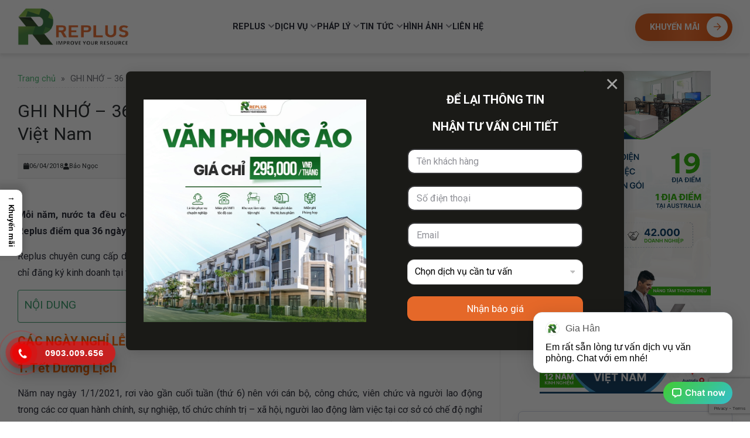

--- FILE ---
content_type: text/html; charset=UTF-8
request_url: https://replus.vn/tong-hop-ngay-nghi-le-cua-viet-nam/
body_size: 45094
content:
<!DOCTYPE html><html lang="vi" prefix="og: //ogp.me/ns#" class="loading-site no-js"><head> <meta charset="UTF-8" /> <meta name="viewport" content="width=device-width, initial-scale=1, maximum-scale=1, user-scalable=no" /> <link rel="profile" href="//gmpg.org/xfn/11" /> <link rel="pingback" href="//replus.vn/xmlrpc.php" /> <script src="//code.jquery.com/jquery-3.6.4.min.js"></script> <link rel="stylesheet" href="//cdn.jsdelivr.net/npm/swiper@11/swiper-bundle.min.css" /> <script src="//cdn.jsdelivr.net/npm/swiper@11/swiper-bundle.min.js"></script> <script src="//cdnjs.cloudflare.com/ajax/libs/typed.js/1.1.1/typed.min.js"></script> <script>(function(html){html.className = html.className.replace(/\bno-js\b/,'js')})(document.documentElement);</script><style>img:is([sizes="auto" i],[sizes^="auto," i]){contain-intrinsic-size:3000px 1500px}</style><meta name="viewport" content="width=device-width, initial-scale=1" /><!-- Tối ưu hóa công cụ tìm kiếm bởi Rank Math - //rankmath.com/ --><title>GHI NHỚ - 36 ngày Lễ Tết Việt Nam quan trọng trong năm</title><meta name="description" content="Ngày nghỉ lễ tết của Việt Nam có hơn 30 ngày lễ hội lớn trong năm và 10 ngày nghỉ lễ theo quy định. Cập nhật mới nhất cho năm 2021"/><meta name="robots" content="follow, index, max-snippet:-1, max-video-preview:-1, max-image-preview:large"/><link rel="canonical" href="//replus.vn/tong-hop-ngay-nghi-le-cua-viet-nam/" /><meta property="og:locale" content="vi_VN" /><meta property="og:type" content="article" /><meta property="og:title" content="GHI NHỚ - 36 ngày Lễ Tết Việt Nam quan trọng trong năm" /><meta property="og:description" content="Ngày nghỉ lễ tết của Việt Nam có hơn 30 ngày lễ hội lớn trong năm và 10 ngày nghỉ lễ theo quy định. Cập nhật mới nhất cho năm 2021" /><meta property="og:url" content="//replus.vn/tong-hop-ngay-nghi-le-cua-viet-nam/" /><meta property="og:site_name" content="Replus.vn - Dịch vụ cho thuê văn phòng hàng đầu TP.HCM" /><meta property="article:section" content="Doanh nghiệp" /><meta property="og:updated_time" content="2023-11-08T14:27:11+07:00" /><meta property="og:image" content="//replus.vn/wp-content/uploads/2018/04/ngày-nghỉ-lễ-của-việt-nam.jpg" /><meta property="og:image:secure_url" content="//replus.vn/wp-content/uploads/2018/04/ngày-nghỉ-lễ-của-việt-nam.jpg" /><meta property="og:image:width" content="600" /><meta property="og:image:height" content="282" /><meta property="og:image:alt" content="ngày nghỉ lễ của việt nam" /><meta property="og:image:type" content="image/jpeg" /><meta property="article:published_time" content="2018-04-06T03:08:14+07:00" /><meta property="article:modified_time" content="2023-11-08T14:27:11+07:00" /><meta name="twitter:card" content="summary_large_image" /><meta name="twitter:title" content="GHI NHỚ - 36 ngày Lễ Tết Việt Nam quan trọng trong năm" /><meta name="twitter:description" content="Ngày nghỉ lễ tết của Việt Nam có hơn 30 ngày lễ hội lớn trong năm và 10 ngày nghỉ lễ theo quy định. Cập nhật mới nhất cho năm 2021" /><meta name="twitter:image" content="//replus.vn/wp-content/uploads/2018/04/ngày-nghỉ-lễ-của-việt-nam.jpg" /><meta name="twitter:label1" content="Được viết bởi" /><meta name="twitter:data1" content="Bảo Ngọc" /><meta name="twitter:label2" content="Thời gian để đọc" /><meta name="twitter:data2" content="26 phút" /><script type="application/ld+json" class="rank-math-schema">{"@context":"//schema.org","@graph":[{"@type":"Place","@id":"//replus.vn/#place","geo":{"@type":"GeoCoordinates","latitude":"10.7990119","longitude":"106.7188485"},"hasMap":"//www.google.com/maps/search/?api=1&amp;query=10.7990119,106.7188485","address":{"@type":"PostalAddress","streetAddress":"to\u00e0 nh\u00e0 Pearl Plaza, 561a \u0110i\u1ec7n Bi\u00ean Ph\u1ee7, Ph\u01b0\u1eddng 25, Qu\u1eadn B\u00ecnh Th\u1ea1nh","addressLocality":"Th\u00e0nh ph\u1ed1 H\u1ed3 Ch\u00ed Minh","addressRegion":"Mi\u1ec1n Nam","postalCode":"700000","addressCountry":"Vi\u1ec7t Nam"}},{"@type":["RealEstateAgent","Organization"],"@id":"//replus.vn/#organization","name":"ReplusVN","url":"//replus.vn","email":"info@replus.vn","address":{"@type":"PostalAddress","streetAddress":"to\u00e0 nh\u00e0 Pearl Plaza, 561a \u0110i\u1ec7n Bi\u00ean Ph\u1ee7, Ph\u01b0\u1eddng 25, Qu\u1eadn B\u00ecnh Th\u1ea1nh","addressLocality":"Th\u00e0nh ph\u1ed1 H\u1ed3 Ch\u00ed Minh","addressRegion":"Mi\u1ec1n Nam","postalCode":"700000","addressCountry":"Vi\u1ec7t Nam"},"logo":{"@type":"ImageObject","@id":"//replus.vn/#logo","url":"//replus.vn/wp-content/uploads/2017/06/logo-Replus.png","contentUrl":"//replus.vn/wp-content/uploads/2017/06/logo-Replus.png","caption":"Replus.vn - D\u1ecbch v\u1ee5 cho thu\u00ea v\u0103n ph\u00f2ng h\u00e0ng \u0111\u1ea7u TP.HCM","inLanguage":"vi","width":"250","height":"91"},"priceRange":"9,900 VN\u0110 - 128,000,000 VN\u0110","openingHours":["Monday,Tuesday,Wednesday,Thursday,Friday 08:00-17:30","Saturday 08:00-12:00"],"location":{"@id":"//replus.vn/#place"},"image":{"@id":"//replus.vn/#logo"},"telephone":"+842862883088"},{"@type":"WebSite","@id":"//replus.vn/#website","url":"//replus.vn","name":"Replus.vn - D\u1ecbch v\u1ee5 cho thu\u00ea v\u0103n ph\u00f2ng h\u00e0ng \u0111\u1ea7u TP.HCM","publisher":{"@id":"//replus.vn/#organization"},"inLanguage":"vi"},{"@type":"ImageObject","@id":"//replus.vn/wp-content/uploads/2018/04/ng\u00e0y-ngh\u1ec9-l\u1ec5-c\u1ee7a-vi\u1ec7t-nam.jpg","url":"//replus.vn/wp-content/uploads/2018/04/ng\u00e0y-ngh\u1ec9-l\u1ec5-c\u1ee7a-vi\u1ec7t-nam.jpg","width":"600","height":"282","caption":"ng\u00e0y ngh\u1ec9 l\u1ec5 c\u1ee7a vi\u1ec7t nam","inLanguage":"vi"},{"@type":"BreadcrumbList","@id":"//replus.vn/tong-hop-ngay-nghi-le-cua-viet-nam/#breadcrumb","itemListElement":[{"@type":"ListItem","position":"1","item":{"@id":"//replus.vn","name":"Trang ch\u1ee7"}},{"@type":"ListItem","position":"2","item":{"@id":"//replus.vn/tong-hop-ngay-nghi-le-cua-viet-nam/","name":"GHI NH\u1eda &#8211; 36 ng\u00e0y L\u1ec5, T\u1ebft quan tr\u1ecdng trong n\u0103m c\u1ee7a Vi\u1ec7t Nam"}}]},{"@type":"WebPage","@id":"//replus.vn/tong-hop-ngay-nghi-le-cua-viet-nam/#webpage","url":"//replus.vn/tong-hop-ngay-nghi-le-cua-viet-nam/","name":"GHI NH\u1eda - 36 ng\u00e0y L\u1ec5 T\u1ebft Vi\u1ec7t Nam quan tr\u1ecdng trong n\u0103m","datePublished":"2018-04-06T03:08:14+07:00","dateModified":"2023-11-08T14:27:11+07:00","isPartOf":{"@id":"//replus.vn/#website"},"primaryImageOfPage":{"@id":"//replus.vn/wp-content/uploads/2018/04/ng\u00e0y-ngh\u1ec9-l\u1ec5-c\u1ee7a-vi\u1ec7t-nam.jpg"},"inLanguage":"vi","breadcrumb":{"@id":"//replus.vn/tong-hop-ngay-nghi-le-cua-viet-nam/#breadcrumb"}},{"@type":"Person","@id":"//replus.vn/tong-hop-ngay-nghi-le-cua-viet-nam/#author","name":"B\u1ea3o Ng\u1ecdc","image":{"@type":"ImageObject","@id":"//secure.gravatar.com/avatar/15f669a3d4f00a275f66100da6174d368ca568b27dba207f6d763bf24621e77e?s=96&amp;d=mm&amp;r=g","url":"//secure.gravatar.com/avatar/15f669a3d4f00a275f66100da6174d368ca568b27dba207f6d763bf24621e77e?s=96&amp;d=mm&amp;r=g","caption":"B\u1ea3o Ng\u1ecdc","inLanguage":"vi"},"worksFor":{"@id":"//replus.vn/#organization"}},{"@type":"BlogPosting","headline":"GHI NH\u1eda - 36 ng\u00e0y L\u1ec5 T\u1ebft Vi\u1ec7t Nam quan tr\u1ecdng trong n\u0103m","keywords":"L\u1ec5 T\u1ebft Vi\u1ec7t Nam","datePublished":"2018-04-06T03:08:14+07:00","dateModified":"2023-11-08T14:27:11+07:00","author":{"@id":"//replus.vn/tong-hop-ngay-nghi-le-cua-viet-nam/#author","name":"B\u1ea3o Ng\u1ecdc"},"publisher":{"@id":"//replus.vn/#organization"},"description":"Ng\u00e0y ngh\u1ec9 l\u1ec5 t\u1ebft c\u1ee7a Vi\u1ec7t Nam c\u00f3 h\u01a1n 30 ng\u00e0y l\u1ec5 h\u1ed9i l\u1edbn trong n\u0103m v\u00e0 10 ng\u00e0y ngh\u1ec9 l\u1ec5 theo quy \u0111\u1ecbnh. C\u1eadp nh\u1eadt m\u1edbi nh\u1ea5t cho n\u0103m 2021","name":"GHI NH\u1eda - 36 ng\u00e0y L\u1ec5 T\u1ebft Vi\u1ec7t Nam quan tr\u1ecdng trong n\u0103m","@id":"//replus.vn/tong-hop-ngay-nghi-le-cua-viet-nam/#richSnippet","isPartOf":{"@id":"//replus.vn/tong-hop-ngay-nghi-le-cua-viet-nam/#webpage"},"image":{"@id":"//replus.vn/wp-content/uploads/2018/04/ng\u00e0y-ngh\u1ec9-l\u1ec5-c\u1ee7a-vi\u1ec7t-nam.jpg"},"inLanguage":"vi","mainEntityOfPage":{"@id":"//replus.vn/tong-hop-ngay-nghi-le-cua-viet-nam/#webpage"}}]}</script><!-- /Plugin SEO WordPress Rank Math --><link rel='dns-prefetch' href='//cdn.jsdelivr.net' /><link rel='dns-prefetch' href='//fonts.googleapis.com' /><link href='//fonts.gstatic.com' crossorigin rel='preconnect' /><link rel='prefetch' href='//replus.vn/wp-content/themes/flatsome/assets/js/flatsome.js?ver=43f05e0ca79aa585a6aa' /><link rel='prefetch' href='//replus.vn/wp-content/themes/flatsome/assets/js/chunk.slider.js?ver=3.17.7' /><link rel='prefetch' href='//replus.vn/wp-content/themes/flatsome/assets/js/chunk.popups.js?ver=3.17.7' /><link rel='prefetch' href='//replus.vn/wp-content/themes/flatsome/assets/js/chunk.tooltips.js?ver=3.17.7' /><link rel="alternate" type="application/rss+xml" title="Dòng thông tin Replus.vn - Dịch vụ cho thuê văn phòng hàng đầu TP.HCM &raquo;" href="//replus.vn/feed/" /><link rel="alternate" type="application/rss+xml" title="Replus.vn - Dịch vụ cho thuê văn phòng hàng đầu TP.HCM &raquo; Dòng bình luận" href="//replus.vn/comments/feed/" /><script type="text/javascript">/* <![CDATA[ */window._wpemojiSettings = {"baseUrl":"https:\/\/s.w.org\/images\/core\/emoji\/16.0.1\/72x72\/","ext":".png","svgUrl":"https:\/\/s.w.org\/images\/core\/emoji\/16.0.1\/svg\/","svgExt":".svg","source":{"concatemoji":"https:\/\/replus.vn\/wp-includes\/js\/wp-emoji-release.min.js"}};/*! This file is auto-generated */!function(s,n){var o,i,e;function c(e){try{var t={supportTests:e,timestamp:(new Date).valueOf()};sessionStorage.setItem(o,JSON.stringify(t))}catch(e){}}function p(e,t,n){e.clearRect(0,0,e.canvas.width,e.canvas.height),e.fillText(t,0,0);var t=new Uint32Array(e.getImageData(0,0,e.canvas.width,e.canvas.height).data),a=(e.clearRect(0,0,e.canvas.width,e.canvas.height),e.fillText(n,0,0),new Uint32Array(e.getImageData(0,0,e.canvas.width,e.canvas.height).data));return t.every(function(e,t){return e===a[t]})}function u(e,t){e.clearRect(0,0,e.canvas.width,e.canvas.height),e.fillText(t,0,0);for(var n=e.getImageData(16,16,1,1),a=0;a<n.data.length;a++)if(0!==n.data[a])return!1;return!0}function f(e,t,n,a){switch(t){case"flag":return n(e,"\ud83c\udff3\ufe0f\u200d\u26a7\ufe0f","\ud83c\udff3\ufe0f\u200b\u26a7\ufe0f")?!1:!n(e,"\ud83c\udde8\ud83c\uddf6","\ud83c\udde8\u200b\ud83c\uddf6")&&!n(e,"\ud83c\udff4\udb40\udc67\udb40\udc62\udb40\udc65\udb40\udc6e\udb40\udc67\udb40\udc7f","\ud83c\udff4\u200b\udb40\udc67\u200b\udb40\udc62\u200b\udb40\udc65\u200b\udb40\udc6e\u200b\udb40\udc67\u200b\udb40\udc7f");case"emoji":return!a(e,"\ud83e\udedf")}return!1}function g(e,t,n,a){var r="undefined"!=typeof WorkerGlobalScope&&self instanceof WorkerGlobalScope?new OffscreenCanvas(300,150):s.createElement("canvas"),o=r.getContext("2d",{willReadFrequently:!0}),i=(o.textBaseline="top",o.font="600 32px Arial",{});return e.forEach(function(e){i[e]=t(o,e,n,a)}),i}function t(e){var t=s.createElement("script");t.src=e,t.defer=!0,s.head.appendChild(t)}"undefined"!=typeof Promise&&(o="wpEmojiSettingsSupports",i=["flag","emoji"],n.supports={everything:!0,everythingExceptFlag:!0},e=new Promise(function(e){s.addEventListener("DOMContentLoaded",e,{once:!0})}),new Promise(function(t){var n=function(){try{var e=JSON.parse(sessionStorage.getItem(o));if("object"==typeof e&&"number"==typeof e.timestamp&&(new Date).valueOf()<e.timestamp+604800&&"object"==typeof e.supportTests)return e.supportTests}catch(e){}return null}();if(!n){if("undefined"!=typeof Worker&&"undefined"!=typeof OffscreenCanvas&&"undefined"!=typeof URL&&URL.createObjectURL&&"undefined"!=typeof Blob)try{var e="postMessage("+g.toString()+"("+[JSON.stringify(i),f.toString(),p.toString(),u.toString()].join(",")+"));",a=new Blob([e],{type:"text/javascript"}),r=new Worker(URL.createObjectURL(a),{name:"wpTestEmojiSupports"});return void(r.onmessage=function(e){c(n=e.data),r.terminate(),t(n)})}catch(e){}c(n=g(i,f,p,u))}t(n)}).then(function(e){for(var t in e)n.supports[t]=e[t],n.supports.everything=n.supports.everything&&n.supports[t],"flag"!==t&&(n.supports.everythingExceptFlag=n.supports.everythingExceptFlag&&n.supports[t]);n.supports.everythingExceptFlag=n.supports.everythingExceptFlag&&!n.supports.flag,n.DOMReady=!1,n.readyCallback=function(){n.DOMReady=!0}}).then(function(){return e}).then(function(){var e;n.supports.everything||(n.readyCallback(),(e=n.source||{}).concatemoji?t(e.concatemoji):e.wpemoji&&e.twemoji&&(t(e.twemoji),t(e.wpemoji)))}))}((window,document),window._wpemojiSettings);/* ]]> */</script><style>video-section,location-section,pricing-section{content-visibility:auto;contain-intrinsic-size:1px 1000px;}</style><style id='wp-emoji-styles-inline-css' type='text/css'>img.wp-smiley,img.emoji{display:inline !important;border:none !important;box-shadow:none !important;height:1em !important;width:1em !important;margin:0 0.07em !important;vertical-align:-0.1em !important;background:none !important;padding:0 !important}</style><style id='wp-block-library-inline-css' type='text/css'>:root{--wp-admin-theme-color:#007cba;--wp-admin-theme-color--rgb:0,124,186;--wp-admin-theme-color-darker-10:#006ba1;--wp-admin-theme-color-darker-10--rgb:0,107,161;--wp-admin-theme-color-darker-20:#005a87;--wp-admin-theme-color-darker-20--rgb:0,90,135;--wp-admin-border-width-focus:2px;--wp-block-synced-color:#7a00df;--wp-block-synced-color--rgb:122,0,223;--wp-bound-block-color:var(--wp-block-synced-color)}@media (min-resolution:192dpi){:root{--wp-admin-border-width-focus:1.5px}}.wp-element-button{cursor:pointer}:root{--wp--preset--font-size--normal:16px;--wp--preset--font-size--huge:42px}:root .has-very-light-gray-background-color{background-color:#eee}:root .has-very-dark-gray-background-color{background-color:#313131}:root .has-very-light-gray-color{color:#eee}:root .has-very-dark-gray-color{color:#313131}:root .has-vivid-green-cyan-to-vivid-cyan-blue-gradient-background{background:linear-gradient(135deg,#00d084,#0693e3)}:root .has-purple-crush-gradient-background{background:linear-gradient(135deg,#34e2e4,#4721fb 50%,#ab1dfe)}:root .has-hazy-dawn-gradient-background{background:linear-gradient(135deg,#faaca8,#dad0ec)}:root .has-subdued-olive-gradient-background{background:linear-gradient(135deg,#fafae1,#67a671)}:root .has-atomic-cream-gradient-background{background:linear-gradient(135deg,#fdd79a,#004a59)}:root .has-nightshade-gradient-background{background:linear-gradient(135deg,#330968,#31cdcf)}:root .has-midnight-gradient-background{background:linear-gradient(135deg,#020381,#2874fc)}.has-regular-font-size{font-size:1em}.has-larger-font-size{font-size:2.625em}.has-normal-font-size{font-size:var(--wp--preset--font-size--normal)}.has-huge-font-size{font-size:var(--wp--preset--font-size--huge)}.has-text-align-center{text-align:center}.has-text-align-left{text-align:left}.has-text-align-right{text-align:right}#end-resizable-editor-section{display:none}.aligncenter{clear:both}.items-justified-left{justify-content:flex-start}.items-justified-center{justify-content:center}.items-justified-right{justify-content:flex-end}.items-justified-space-between{justify-content:space-between}.screen-reader-text{border:0;clip-path:inset(50%);height:1px;margin:-1px;overflow:hidden;padding:0;position:absolute;width:1px;word-wrap:normal!important}.screen-reader-text:focus{background-color:#ddd;clip-path:none;color:#444;display:block;font-size:1em;height:auto;left:5px;line-height:normal;padding:15px 23px 14px;text-decoration:none;top:5px;width:auto;z-index:100000}html:where(.has-border-color){border-style:solid}html:where([style*=border-top-color]){border-top-style:solid}html:where([style*=border-right-color]){border-right-style:solid}html:where([style*=border-bottom-color]){border-bottom-style:solid}html:where([style*=border-left-color]){border-left-style:solid}html:where([style*=border-width]){border-style:solid}html:where([style*=border-top-width]){border-top-style:solid}html:where([style*=border-right-width]){border-right-style:solid}html:where([style*=border-bottom-width]){border-bottom-style:solid}html:where([style*=border-left-width]){border-left-style:solid}html:where(img[class*=wp-image-]){height:auto;max-width:100%}:where(figure){margin:0 0 1em}html:where(.is-position-sticky){--wp-admin--admin-bar--position-offset:var(--wp-admin--admin-bar--height,0px)}@media screen and (max-width:600px){html:where(.is-position-sticky){--wp-admin--admin-bar--position-offset:0px}}</style><style id='classic-theme-styles-inline-css' type='text/css'>/*! This file is auto-generated */.wp-block-button__link{color:#fff;background-color:#32373c;border-radius:9999px;box-shadow:none;text-decoration:none;padding:calc(.667em + 2px) calc(1.333em + 2px);font-size:1.125em}.wp-block-file__button{background:#32373c;color:#fff;text-decoration:none}</style><link rel='stylesheet' id='lockcop-css' href='//replus.vn/wp-content/plugins/foxtool/link/lockcop.css' type='text/css' media='all' /><link rel='stylesheet' id='ez-toc-css' href='//replus.vn/wp-content/plugins/easy-table-of-contents/assets/css/screen.min.css' type='text/css' media='all' /><style id='ez-toc-inline-css' type='text/css'>div#ez-toc-container .ez-toc-title{font-size:120%}div#ez-toc-container .ez-toc-title{font-weight:400}div#ez-toc-container ul li,div#ez-toc-container ul li a{font-size:95%}div#ez-toc-container ul li,div#ez-toc-container ul li a{font-weight:500}div#ez-toc-container nav ul ul li{font-size:90%}div#ez-toc-container{background:#fff;border:1px solid #339966;width:100%}div#ez-toc-container p.ez-toc-title,#ez-toc-container .ez_toc_custom_title_icon,#ez-toc-container .ez_toc_custom_toc_icon{color:#339966}div#ez-toc-container ul.ez-toc-list a{color:#339966}div#ez-toc-container ul.ez-toc-list a:hover{color:#e2a13f}div#ez-toc-container ul.ez-toc-list a:visited{color:#e2a13f}</style><link rel='stylesheet' id='puramu-fa-css' href='//replus.vn/wp-content/themes/flatsome-child/font-icon/css/all.css' type='text/css' media='all' /><style id='replus-link-box-css-inline-css' type='text/css'> .replus-link-box{background:#fff;border:1px solid #e5e5e5;border-radius:8px;padding:20px;margin-bottom:20px;box-shadow:0 2px 8px rgba(0,0,0,0.06)}.replus-link-box .link-box-header{display:flex;align-items:center;gap:12px;padding-bottom:15px;margin-bottom:15px;border-bottom:1px solid #f0f0f0}.replus-link-box .link-box-icon{width:36px;height:36px;background:#e8f5e9;border-radius:8px;display:flex;align-items:center;justify-content:center;flex-shrink:0}.replus-link-box .link-box-icon i{color:#4caf50;font-size:18px}.replus-link-box .link-box-title{font-size:16px;font-weight:600;color:#333}.replus-link-box .link-box-content{display:flex;flex-direction:column}.replus-link-box .link-box-item{display:flex !important;align-items:center;gap:8px;padding:10px 0;color:#555;text-decoration:none;transition:color 0.2s ease;border-bottom:1px solid #f5f5f5}.replus-link-box .link-box-item:last-child{border-bottom:none}.replus-link-box .link-box-item:hover{color:#4caf50}.replus-link-box .link-item-bullet{color:#999;line-height:1;flex-shrink:0;display:flex;align-items:center}.replus-link-box .link-item-bullet svg{width:6px;height:10px}.replus-link-box .link-box-item:hover .link-item-bullet{color:#4caf50}.replus-link-box .link-item-text{font-size:14px;line-height:1.5}.replus-link-box .link-item-hidden{display:none !important}.replus-link-box.expanded .link-item-hidden{display:flex !important}.replus-link-box .link-box-toggle{padding-top:15px;margin-top:5px;border-top:1px solid #f0f0f0;text-align:center}.replus-link-box .link-box-toggle-btn{background:none;border:none;color:#666;font-size:13px;cursor:pointer;display:inline-flex;align-items:center;gap:5px;padding:5px 10px;transition:color 0.2s ease}.replus-link-box .link-box-toggle-btn:hover{color:#4caf50}.replus-link-box .link-box-toggle-btn .toggle-icon{font-size:12px;transition:transform 0.3s ease}.replus-link-box.expanded .link-box-toggle-btn .toggle-icon{transform:rotate(180deg)}@media(max-width:768px){.replus-link-box{padding:15px}.replus-link-box .link-box-title{font-size:15px}.replus-link-box .link-item-text{font-size:13px}}</style><link rel='stylesheet' id='flatsome-main-css' href='//replus.vn/wp-content/themes/flatsome/assets/css/flatsome.css' type='text/css' media='all' /><style id='flatsome-main-inline-css' type='text/css'>@font-face{font-family:"fl-icons";font-display:block;src:url(//replus.vn/wp-content/themes/flatsome/assets/css/icons/fl-icons.eot?v=3.17.7);src:url(//replus.vn/wp-content/themes/flatsome/assets/css/icons/fl-icons.eot#iefix?v=3.17.7) format("embedded-opentype"),url(//replus.vn/wp-content/themes/flatsome/assets/css/icons/fl-icons.woff2?v=3.17.7) format("woff2"),url(//replus.vn/wp-content/themes/flatsome/assets/css/icons/fl-icons.ttf?v=3.17.7) format("truetype"),url(//replus.vn/wp-content/themes/flatsome/assets/css/icons/fl-icons.woff?v=3.17.7) format("woff"),url(//replus.vn/wp-content/themes/flatsome/assets/css/icons/fl-icons.svg?v=3.17.7#fl-icons) format("svg")}</style><link rel='stylesheet' id='flatsome-style-css' href='//replus.vn/wp-content/themes/flatsome-child/style.css' type='text/css' media='all' /><link rel='stylesheet' id='flatsome-googlefonts-css' href='//fonts.googleapis.com/css?family=Roboto%3Aregular%2Cregular%2Cregular%2C700%7CDancing+Script%3Aregular%2Cregular&#038;display=swap&#038;ver=3.9' type='text/css' media='all' /><script type="text/javascript" src="//replus.vn/wp-content/plugins/foxtool/link/lockcop.js" id="lockcop-js"></script><script type="text/javascript" src="//replus.vn/wp-includes/js/jquery/jquery.min.js" id="jquery-core-js"></script><script type="text/javascript" src="//replus.vn/wp-includes/js/jquery/jquery-migrate.min.js" id="jquery-migrate-js"></script><script type="text/javascript" src="//replus.vn/wp-content/plugins/foxtool/link/index.js" id="index-ft-js"></script><link rel="//api.w.org/" href="//replus.vn/wp-json/" /><link rel="alternate" title="JSON" type="application/json" href="//replus.vn/wp-json/wp/v2/posts/1628" /><link rel="EditURI" type="application/rsd+xml" title="RSD" href="//replus.vn/xmlrpc.php?rsd" /><link rel='shortlink' href='//replus.vn/?p=1628' /><link rel="alternate" title="oNhúng (JSON)" type="application/json+oembed" href="//replus.vn/wp-json/oembed/1.0/embed?url=https%3A%2F%2Freplus.vn%2Ftong-hop-ngay-nghi-le-cua-viet-nam%2F" /><link rel="alternate" title="oNhúng (XML)" type="text/xml+oembed" href="//replus.vn/wp-json/oembed/1.0/embed?url=https%3A%2F%2Freplus.vn%2Ftong-hop-ngay-nghi-le-cua-viet-nam%2F&#038;format=xml" /><style>.bg{opacity:0;transition:opacity 1s;-webkit-transition:opacity 1s}.bg-loaded{opacity:1}</style><meta name="google-site-verification" content="F9vUV-RXW7AdCmvufDUDbH6YyOEG_5yHoZoQuSEotVY" /><meta name="facebook-domain-verification" content="kgl5pr82etcmig3rl5y7zit2v62yr9" /><meta name="google-site-verification" content="8NgMBI6bLsJrBBz4Ck_ul7I0bjcUrqh-30u-ZKOLj7Q" /><!-- Google tag (gtag.js) --><script async src="//www.googletagmanager.com/gtag/js?id=AW-16596608277"></script><!-- Google Tag Manager --><script>(function(w,d,s,l,i){w[l]=w[l]||[];w[l].push({'gtm.start':
new Date().getTime(),event:'gtm.js'});var f=d.getElementsByTagName(s)[0],j=d.createElement(s),dl=l!='dataLayer'?'&l='+l:'';j.async=true;j.src=
'//www.googletagmanager.com/gtm.js?id='+i+dl;f.parentNode.insertBefore(j,f);
})(window,document,'script','dataLayer','GTM-TF6HWXR');</script><!-- End Google Tag Manager --><script>window.dataLayer = window.dataLayer || [];function gtag(){dataLayer.push(arguments);}gtag('js', new Date());gtag('config', 'AW-16596608277');</script><!-- Meta Pixel Code --><script>!function(f,b,e,v,n,t,s)
{if(f.fbq)return;n=f.fbq=function(){n.callMethod?
n.callMethod.apply(n,arguments):n.queue.push(arguments)};if(!f._fbq)f._fbq=n;n.push=n;n.loaded=!0;n.version='2.0';n.queue=[];t=b.createElement(e);t.async=!0;t.src=v;s=b.getElementsByTagName(e)[0];s.parentNode.insertBefore(t,s)}(window, document,'script','//connect.facebook.net/en_US/fbevents.js');
fbq('init', '1562064447482437');fbq('track', 'PageView');</script><noscript><img height="1" width="1" style="display:none"
src="//www.facebook.com/tr?id=1562064447482437&ev=PageView&noscript=1"
/></noscript><!-- End Meta Pixel Code --><style type="text/css">.saboxplugin-wrap{-webkit-box-sizing:border-box;-moz-box-sizing:border-box;-ms-box-sizing:border-box;box-sizing:border-box;border:1px solid #eee;width:100%;clear:both;display:block;overflow:hidden;word-wrap:break-word;position:relative}.saboxplugin-wrap .saboxplugin-gravatar{float:left;padding:0 20px 20px 20px}.saboxplugin-wrap .saboxplugin-gravatar img{max-width:100px;height:auto;border-radius:0}.saboxplugin-wrap .saboxplugin-authorname{font-size:18px;line-height:1;margin:20px 0 0 20px;display:block}.saboxplugin-wrap .saboxplugin-authorname a{text-decoration:none}.saboxplugin-wrap .saboxplugin-authorname a:focus{outline:0}.saboxplugin-wrap .saboxplugin-desc{display:block;margin:5px 20px}.saboxplugin-wrap .saboxplugin-desc a{text-decoration:underline}.saboxplugin-wrap .saboxplugin-desc p{margin:5px 0 12px}.saboxplugin-wrap .saboxplugin-web{margin:0 20px 15px;text-align:left}.saboxplugin-wrap .sab-web-position{text-align:right}.saboxplugin-wrap .saboxplugin-web a{color:#ccc;text-decoration:none}.saboxplugin-wrap .saboxplugin-socials{position:relative;display:block;background:#fcfcfc;padding:5px;border-top:1px solid #eee}.saboxplugin-wrap .saboxplugin-socials a svg{width:20px;height:20px}.saboxplugin-wrap .saboxplugin-socials a svg .st2{fill:#fff;transform-origin:center center}.saboxplugin-wrap .saboxplugin-socials a svg .st1{fill:rgba(0,0,0,.3)}.saboxplugin-wrap .saboxplugin-socials a:hover{opacity:.8;-webkit-transition:opacity .4s;-moz-transition:opacity .4s;-o-transition:opacity .4s;transition:opacity .4s;box-shadow:none!important;-webkit-box-shadow:none!important}.saboxplugin-wrap .saboxplugin-socials .saboxplugin-icon-color{box-shadow:none;padding:0;border:0;-webkit-transition:opacity .4s;-moz-transition:opacity .4s;-o-transition:opacity .4s;transition:opacity .4s;display:inline-block;color:#fff;font-size:0;text-decoration:inherit;margin:5px;-webkit-border-radius:0;-moz-border-radius:0;-ms-border-radius:0;-o-border-radius:0;border-radius:0;overflow:hidden}.saboxplugin-wrap .saboxplugin-socials .saboxplugin-icon-grey{text-decoration:inherit;box-shadow:none;position:relative;display:-moz-inline-stack;display:inline-block;vertical-align:middle;zoom:1;margin:10px 5px;color:#444;fill:#444}.clearfix:after,.clearfix:before{content:' ';display:table;line-height:0;clear:both}.ie7 .clearfix{zoom:1}.saboxplugin-socials.sabox-colored .saboxplugin-icon-color .sab-twitch{border-color:#38245c}.saboxplugin-socials.sabox-colored .saboxplugin-icon-color .sab-behance{border-color:#003eb0}.saboxplugin-socials.sabox-colored .saboxplugin-icon-color .sab-deviantart{border-color:#036824}.saboxplugin-socials.sabox-colored .saboxplugin-icon-color .sab-digg{border-color:#00327c}.saboxplugin-socials.sabox-colored .saboxplugin-icon-color .sab-dribbble{border-color:#ba1655}.saboxplugin-socials.sabox-colored .saboxplugin-icon-color .sab-facebook{border-color:#1e2e4f}.saboxplugin-socials.sabox-colored .saboxplugin-icon-color .sab-flickr{border-color:#003576}.saboxplugin-socials.sabox-colored .saboxplugin-icon-color .sab-github{border-color:#264874}.saboxplugin-socials.sabox-colored .saboxplugin-icon-color .sab-google{border-color:#0b51c5}.saboxplugin-socials.sabox-colored .saboxplugin-icon-color .sab-html5{border-color:#902e13}.saboxplugin-socials.sabox-colored .saboxplugin-icon-color .sab-instagram{border-color:#1630aa}.saboxplugin-socials.sabox-colored .saboxplugin-icon-color .sab-linkedin{border-color:#00344f}.saboxplugin-socials.sabox-colored .saboxplugin-icon-color .sab-pinterest{border-color:#5b040e}.saboxplugin-socials.sabox-colored .saboxplugin-icon-color .sab-reddit{border-color:#992900}.saboxplugin-socials.sabox-colored .saboxplugin-icon-color .sab-rss{border-color:#a43b0a}.saboxplugin-socials.sabox-colored .saboxplugin-icon-color .sab-sharethis{border-color:#5d8420}.saboxplugin-socials.sabox-colored .saboxplugin-icon-color .sab-soundcloud{border-color:#995200}.saboxplugin-socials.sabox-colored .saboxplugin-icon-color .sab-spotify{border-color:#0f612c}.saboxplugin-socials.sabox-colored .saboxplugin-icon-color .sab-stackoverflow{border-color:#a95009}.saboxplugin-socials.sabox-colored .saboxplugin-icon-color .sab-steam{border-color:#006388}.saboxplugin-socials.sabox-colored .saboxplugin-icon-color .sab-user_email{border-color:#b84e05}.saboxplugin-socials.sabox-colored .saboxplugin-icon-color .sab-tumblr{border-color:#10151b}.saboxplugin-socials.sabox-colored .saboxplugin-icon-color .sab-twitter{border-color:#0967a0}.saboxplugin-socials.sabox-colored .saboxplugin-icon-color .sab-vimeo{border-color:#0d7091}.saboxplugin-socials.sabox-colored .saboxplugin-icon-color .sab-windows{border-color:#003f71}.saboxplugin-socials.sabox-colored .saboxplugin-icon-color .sab-whatsapp{border-color:#003f71}.saboxplugin-socials.sabox-colored .saboxplugin-icon-color .sab-wordpress{border-color:#0f3647}.saboxplugin-socials.sabox-colored .saboxplugin-icon-color .sab-yahoo{border-color:#14002d}.saboxplugin-socials.sabox-colored .saboxplugin-icon-color .sab-youtube{border-color:#900}.saboxplugin-socials.sabox-colored .saboxplugin-icon-color .sab-xing{border-color:#000202}.saboxplugin-socials.sabox-colored .saboxplugin-icon-color .sab-mixcloud{border-color:#2475a0}.saboxplugin-socials.sabox-colored .saboxplugin-icon-color .sab-vk{border-color:#243549}.saboxplugin-socials.sabox-colored .saboxplugin-icon-color .sab-medium{border-color:#00452c}.saboxplugin-socials.sabox-colored .saboxplugin-icon-color .sab-quora{border-color:#420e00}.saboxplugin-socials.sabox-colored .saboxplugin-icon-color .sab-meetup{border-color:#9b181c}.saboxplugin-socials.sabox-colored .saboxplugin-icon-color .sab-goodreads{border-color:#000}.saboxplugin-socials.sabox-colored .saboxplugin-icon-color .sab-snapchat{border-color:#999700}.saboxplugin-socials.sabox-colored .saboxplugin-icon-color .sab-500px{border-color:#00557f}.saboxplugin-socials.sabox-colored .saboxplugin-icon-color .sab-mastodont{border-color:#185886}.sabox-plus-item{margin-bottom:20px}@media screen and (max-width:480px){.saboxplugin-wrap{text-align:center}.saboxplugin-wrap .saboxplugin-gravatar{float:none;padding:20px 0;text-align:center;margin:0 auto;display:block}.saboxplugin-wrap .saboxplugin-gravatar img{float:none;display:inline-block;display:-moz-inline-stack;vertical-align:middle;zoom:1}.saboxplugin-wrap .saboxplugin-desc{margin:0 10px 20px;text-align:center}.saboxplugin-wrap .saboxplugin-authorname{text-align:center;margin:10px 0 20px}}body .saboxplugin-authorname a,body .saboxplugin-authorname a:hover{box-shadow:none;-webkit-box-shadow:none}a.sab-profile-edit{font-size:16px!important;line-height:1!important}.sab-edit-settings a,a.sab-profile-edit{color:#0073aa!important;box-shadow:none!important;-webkit-box-shadow:none!important}.sab-edit-settings{margin-right:15px;position:absolute;right:0;z-index:2;bottom:10px;line-height:20px}.sab-edit-settings i{margin-left:5px}.saboxplugin-socials{line-height:1!important}.rtl .saboxplugin-wrap .saboxplugin-gravatar{float:right}.rtl .saboxplugin-wrap .saboxplugin-authorname{display:flex;align-items:center}.rtl .saboxplugin-wrap .saboxplugin-authorname .sab-profile-edit{margin-right:10px}.rtl .sab-edit-settings{right:auto;left:0}img.sab-custom-avatar{max-width:75px}.saboxplugin-wrap .saboxplugin-gravatar img{-webkit-border-radius:50%;-moz-border-radius:50%;-ms-border-radius:50%;-o-border-radius:50%;border-radius:50%}.saboxplugin-wrap .saboxplugin-gravatar img{-webkit-border-radius:50%;-moz-border-radius:50%;-ms-border-radius:50%;-o-border-radius:50%;border-radius:50%}.saboxplugin-wrap .saboxplugin-socials .saboxplugin-icon-color{-webkit-border-radius:50%;-moz-border-radius:50%;-ms-border-radius:50%;-o-border-radius:50%;border-radius:50%}.saboxplugin-wrap .saboxplugin-socials .saboxplugin-icon-color{-webkit-transition:all 0.3s ease-in-out;-moz-transition:all 0.3s ease-in-out;-o-transition:all 0.3s ease-in-out;-ms-transition:all 0.3s ease-in-out;transition:all 0.3s ease-in-out}.saboxplugin-wrap .saboxplugin-socials .saboxplugin-icon-color:hover,.saboxplugin-wrap .saboxplugin-socials .saboxplugin-icon-grey:hover{-webkit-transform:rotate(360deg);-moz-transform:rotate(360deg);-o-transform:rotate(360deg);-ms-transform:rotate(360deg);transform:rotate(360deg)}.saboxplugin-wrap{margin-top:8px;margin-bottom:0px;padding:0px 0px}.saboxplugin-wrap .saboxplugin-authorname{font-size:18px;line-height:25px}.saboxplugin-wrap .saboxplugin-desc p,.saboxplugin-wrap .saboxplugin-desc{font-size:14px !important;line-height:21px !important}.saboxplugin-wrap .saboxplugin-web{font-size:14px}.saboxplugin-wrap .saboxplugin-socials a svg{width:36px;height:36px}</style><link rel="icon" href="//replus.vn/wp-content/uploads/2024/12/cropped-logo-Replus-1-32x32.png" sizes="32x32" /><link rel="icon" href="//replus.vn/wp-content/uploads/2024/12/cropped-logo-Replus-1-192x192.png" sizes="192x192" /><link rel="apple-touch-icon" href="//replus.vn/wp-content/uploads/2024/12/cropped-logo-Replus-1-180x180.png" /><meta name="msapplication-TileImage" content="//replus.vn/wp-content/uploads/2024/12/cropped-logo-Replus-1-270x270.png" /><style id="custom-css" type="text/css">:root{--primary-color:#01993a}.container-width,.full-width .ubermenu-nav,.container,.row{max-width:1250px}.row.row-collapse{max-width:1220px}.row.row-small{max-width:1242.5px}.row.row-large{max-width:1280px}.header-main{height:90px}#logo img{max-height:90px}#logo{width:200px}.header-top{min-height:30px}.transparent .header-main{height:90px}.transparent #logo img{max-height:90px}.has-transparent + .page-title:first-of-type,.has-transparent + #main > .page-title,.has-transparent + #main > div > .page-title,.has-transparent + #main .page-header-wrapper:first-of-type .page-title{padding-top:120px}.header.show-on-scroll,.stuck .header-main{height:70px!important}.stuck #logo img{max-height:70px!important}.header-bottom{background-color:#f1f1f1}@media (max-width:549px){.header-main{height:70px}#logo img{max-height:70px}}/* Color */.accordion-title.active,.has-icon-bg .icon .icon-inner,.logo a,.primary.is-underline,.primary.is-link,.badge-outline .badge-inner,.nav-outline > li.active> a,.nav-outline >li.active > a,.cart-icon strong,[data-color='primary'],.is-outline.primary{color:#01993a}/* Color !important */[data-text-color="primary"]{color:#01993a!important}/* Background Color */[data-text-bg="primary"]{background-color:#01993a}/* Background */.scroll-to-bullets a,.featured-title,.label-new.menu-item > a:after,.nav-pagination > li > .current,.nav-pagination > li > span:hover,.nav-pagination > li > a:hover,.has-hover:hover .badge-outline .badge-inner,button[type="submit"],.button.wc-forward:not(.checkout):not(.checkout-button),.button.submit-button,.button.primary:not(.is-outline),.featured-table .title,.is-outline:hover,.has-icon:hover .icon-label,.nav-dropdown-bold .nav-column li > a:hover,.nav-dropdown.nav-dropdown-bold > li > a:hover,.nav-dropdown-bold.dark .nav-column li > a:hover,.nav-dropdown.nav-dropdown-bold.dark > li > a:hover,.header-vertical-menu__opener,.is-outline:hover,.tagcloud a:hover,.grid-tools a,input[type='submit']:not(.is-form),.box-badge:hover .box-text,input.button.alt,.nav-box > li > a:hover,.nav-box > li.active > a,.nav-pills > li.active > a,.current-dropdown .cart-icon strong,.cart-icon:hover strong,.nav-line-bottom > li > a:before,.nav-line-grow > li > a:before,.nav-line > li > a:before,.banner,.header-top,.slider-nav-circle .flickity-prev-next-button:hover svg,.slider-nav-circle .flickity-prev-next-button:hover .arrow,.primary.is-outline:hover,.button.primary:not(.is-outline),input[type='submit'].primary,input[type='submit'].primary,input[type='reset'].button,input[type='button'].primary,.badge-inner{background-color:#01993a}/* Border */.nav-vertical.nav-tabs > li.active > a,.scroll-to-bullets a.active,.nav-pagination > li > .current,.nav-pagination > li > span:hover,.nav-pagination > li > a:hover,.has-hover:hover .badge-outline .badge-inner,.accordion-title.active,.featured-table,.is-outline:hover,.tagcloud a:hover,blockquote,.has-border,.cart-icon strong:after,.cart-icon strong,.blockUI:before,.processing:before,.loading-spin,.slider-nav-circle .flickity-prev-next-button:hover svg,.slider-nav-circle .flickity-prev-next-button:hover .arrow,.primary.is-outline:hover{border-color:#01993a}.nav-tabs > li.active > a{border-top-color:#01993a}.widget_shopping_cart_content .blockUI.blockOverlay:before{border-left-color:#01993a}.woocommerce-checkout-review-order .blockUI.blockOverlay:before{border-left-color:#01993a}/* Fill */.slider .flickity-prev-next-button:hover svg,.slider .flickity-prev-next-button:hover .arrow{fill:#01993a}/* Focus */.primary:focus-visible,.submit-button:focus-visible,button[type="submit"]:focus-visible{outline-color:#01993a!important}/* Background Color */[data-icon-label]:after,.secondary.is-underline:hover,.secondary.is-outline:hover,.icon-label,.button.secondary:not(.is-outline),.button.alt:not(.is-outline),.badge-inner.on-sale,.button.checkout,.single_add_to_cart_button,.current .breadcrumb-step{background-color:#e56829}[data-text-bg="secondary"]{background-color:#e56829}/* Color */.secondary.is-underline,.secondary.is-link,.secondary.is-outline,.stars a.active,.star-rating:before,.woocommerce-page .star-rating:before,.star-rating span:before,.color-secondary{color:#e56829}/* Color !important */[data-text-color="secondary"]{color:#e56829!important}/* Border */.secondary.is-outline:hover{border-color:#e56829}/* Focus */.secondary:focus-visible,.alt:focus-visible{outline-color:#e56829!important}body{color:#212529}h1,h2,h3,h4,h5,h6,.heading-font{color:#212529}body{font-family:Roboto,sans-serif}body{font-weight:400;font-style:normal}.nav > li > a{font-family:Roboto,sans-serif}.mobile-sidebar-levels-2 .nav > li > ul > li > a{font-family:Roboto,sans-serif}.nav > li > a,.mobile-sidebar-levels-2 .nav > li > ul > li > a{font-weight:700;font-style:normal}h1,h2,h3,h4,h5,h6,.heading-font,.off-canvas-center .nav-sidebar.nav-vertical > li > a{font-family:Roboto,sans-serif}h1,h2,h3,h4,h5,h6,.heading-font,.banner h1,.banner h2{font-weight:400;font-style:normal}.alt-font{font-family:"Dancing Script",sans-serif}.alt-font{font-weight:400!important;font-style:normal!important}.header:not(.transparent) .header-nav-main.nav > li > a{color:#212529}a{color:#01993a}a:hover{color:#01993a}.tagcloud a:hover{border-color:#01993a;background-color:#01993a}.nav-vertical-fly-out > li + li{border-top-width:1px;border-top-style:solid}.label-new.menu-item > a:after{content:"New"}.label-hot.menu-item > a:after{content:"Hot"}.label-sale.menu-item > a:after{content:"Sale"}.label-popular.menu-item > a:after{content:"Popular"}</style><style id="wpforms-css-vars-root">:root{--wpforms-field-border-radius:3px;--wpforms-field-background-color:#ffffff;--wpforms-field-border-color:rgba(0,0,0,0.25);--wpforms-field-text-color:rgba(0,0,0,0.7);--wpforms-label-color:rgba(0,0,0,0.85);--wpforms-label-sublabel-color:rgba(0,0,0,0.55);--wpforms-label-error-color:#d63637;--wpforms-button-border-radius:3px;--wpforms-button-background-color:#066aab;--wpforms-button-text-color:#ffffff;--wpforms-page-break-color:#066aab;--wpforms-field-size-input-height:43px;--wpforms-field-size-input-spacing:15px;--wpforms-field-size-font-size:16px;--wpforms-field-size-line-height:19px;--wpforms-field-size-padding-h:14px;--wpforms-field-size-checkbox-size:16px;--wpforms-field-size-sublabel-spacing:5px;--wpforms-field-size-icon-size:1;--wpforms-label-size-font-size:16px;--wpforms-label-size-line-height:19px;--wpforms-label-size-sublabel-font-size:14px;--wpforms-label-size-sublabel-line-height:17px;--wpforms-button-size-font-size:17px;--wpforms-button-size-height:41px;--wpforms-button-size-padding-h:15px;--wpforms-button-size-margin-top:10px}</style></head><div id="flake-container"> <body class="wp-singular post-template-default single single-post postid-1628 single-format-standard wp-theme-flatsome wp-child-theme-flatsome-child lightbox nav-dropdown-has-arrow nav-dropdown-has-shadow nav-dropdown-has-border"> <!-- Google Tag Manager (noscript) --><noscript><iframe src="//www.googletagmanager.com/ns.html?id=GTM-TF6HWXR"
height="0" width="0" style="display:none;visibility:hidden"></iframe></noscript><!-- End Google Tag Manager (noscript) --> <a class="skip-link screen-reader-text" href="#main">Skip to content</a> <header class="header"> <!--<div class="header-top-banner">--> <!-- <img src="//replus.vn/wp-content/uploads/2023/12/Artboard-2TOP-MENU.png" alt="banner top" />--> <!--</div>--> <!-- <div class="header-top"> --> <!-- <div class="header-top-inner container"> <div class="info item-wrap"> <div class="item-inner"> <div class="item"><a href="tel:0903009656"><i class="fas fa-phone-alt"></i>Hotline: 0903.009.656</a></div> </div> --> <!--<div class="item-inner">--> <!-- <div class="item"><a href="tel:0932789656"><i class="fas fa-phone-alt"></i>Hotline 2: 0932.789.656</a></div>--> <!--</div>--> <!-- <div class="item-inner"> <div class="item"><a href="mailto:info@replus.com.vn"><i class="fas fa-envelope"></i>Email: info@replus.com.vn</a></div> </div> --> <!-- </div> </div> </div> --> <div class="main-navigation"> <nav class="navbar navbar-expand-lg"> <div class="container custom-nav"> <a class="navbar-brand" href="//replus.vn/"> <img src="/wp-content/uploads/2023/11/logo-border-1024x470-2.png" alt="logo" /> <!--<img class="top1-logo" src="/wp-content/uploads/2023/11/Artboard-1TOP-1.svg" alt="logo" style="width: 120px" /> --> </a> <div class="mobile-menu-right"> <!-- <button id="search-btn" class="mobile-search-btn search-box-outer"> <i class="far fa-search"></i> </button> --> <button class="navbar-toggler" type="button" id="hamburger-button"> <svg class="ham hamRotate ham8" viewBox="0 0 100 100" width="80" onclick="this.classList.toggle('active')"> <path class="line top" d="m 30,33 h 40 c 3.722839,0 7.5,3.126468 7.5,8.578427 0,5.451959 -2.727029,8.421573 -7.5,8.421573 h -20" /> <path class="line middle" d="m 30,50 h 40" /> <path class="line bottom" d="m 70,67 h -40 c 0,0 -7.5,-0.802118 -7.5,-8.365747 0,-7.563629 7.5,-8.634253 7.5,-8.634253 h 20" /> </svg> </button> </div> <div class="collapse navbar-collapse" id="main_nav"> <ul class="navbar-nav ms-auto"> <li class="nav-item dropdown"><a href="//replus.vn/" class="nav-link dropdown-toggle">Replus</a><button class="dropdown-arrow" onclick="toggleDropdown(this)"><i class="far fa-chevron-right"></i></button><ul class="dropdown-menu fade-up"><li class="drop-down-2"><a href="//replus.vn/gioi-thieu/" class="dropdown-item">Giới thiệu</a></li><li class="drop-down-2"><a href="//replus.vn/ho-so-nang-luc/" class="dropdown-item">Hồ sơ năng lực</a></li></ul></li><li class="nav-item dropdown"><a href="//replus.vn/dich-vu/" class="nav-link dropdown-toggle">Dịch vụ</a><button class="dropdown-arrow" onclick="toggleDropdown(this)"><i class="far fa-chevron-right"></i></button><ul class="dropdown-menu fade-up"><li class="drop-down-2"><a href="//replus.vn/van-phong-ao/" class="dropdown-item">Văn phòng ảo</a></li><li class="drop-down-2"><a href="//replus.vn/van-phong-chia-se/" class="dropdown-item">Văn phòng chia sẻ</a></li><li class="drop-down-2"><a href="//replus.vn/cho-thue-coworking-hcm/" class="dropdown-item">Coworking Space</a></li><li class="drop-down-2"><a href="//replus.vn/cho-thue-cho-ngoi-lam-viec/" class="dropdown-item">Thuê chỗ ngồi làm việc</a></li><li class="drop-down-2"><a href="//replus.vn/van-phong-tron-goi/" class="dropdown-item">Văn phòng trọn gói</a></li><li class="drop-down-2"><a href="//replus.vn/cho-thue-phong-hop/" class="dropdown-item">Thuê phòng họp</a></li><li class="drop-down-2"><a href="//replus.vn/nhuong-quyen-thuong-hieu-la-gi/" class="dropdown-item">Nhượng quyền thương hiệu</a></li><li class="drop-down-2"><a href="//replus.vn/ha-noi/" class="dropdown-item dropdown-toggle-2">Văn phòng Hà Nội</a><ul class="dropdown-menu-2 fade-up"><li><a href="//replus.vn/van-phong-ao-ha-noi/" class="dropdown-item">Văn phòng ảo Hà Nội</a></li><li><a href="//replus.vn/coworking-space-ha-noi/" class="dropdown-item">Coworking Space Hà Nội</a></li><li><a href="//replus.vn/van-phong-tron-goi-ha-noi/" class="dropdown-item">Văn phòng trọn gói Hà Nội</a></li><li><a href="//replus.vn/cho-thue-cho-ngoi-lam-viec-ha-noi/" class="dropdown-item">Chỗ ngồi làm việc Hà Nội</a></li><li><a href="//replus.vn/van-phong-chia-se-ha-noi/" class="dropdown-item">Văn phòng chia sẻ Hà Nội</a></li><li><a href="//replus.vn/cho-thue-phong-hop-ha-noi/" class="dropdown-item">Phòng họp Hà Nội</a></li></ul></li></ul></li><li class="nav-item dropdown"><a href="//replus.vn/phap-ly/" class="nav-link dropdown-toggle">Pháp lý</a><button class="dropdown-arrow" onclick="toggleDropdown(this)"><i class="far fa-chevron-right"></i></button><ul class="dropdown-menu fade-up"><li class="drop-down-2"><a href="//replus.vn/dich-vu-thanh-lap-cong-ty/" class="dropdown-item">Thành lập công ty</a></li><li class="drop-down-2"><a href="//replus.vn/thanh-lap-cong-ty-co-von-nuoc-ngoai/" class="dropdown-item">Thành lập công ty nước ngoài</a></li><li class="drop-down-2"><a href="//replus.vn/dich-vu-tu-van-phap-ly/" class="dropdown-item">Tư vấn pháp lý</a></li><li class="drop-down-2"><a href="//replus.vn/bao-ho-thuong-hieu/" class="dropdown-item">Bảo hộ thương hiệu</a></li></ul></li><li class="nav-item dropdown"><a href="//replus.vn/tin-tuc/" class="nav-link dropdown-toggle">Tin tức</a><button class="dropdown-arrow" onclick="toggleDropdown(this)"><i class="far fa-chevron-right"></i></button><ul class="dropdown-menu fade-up"><li class="drop-down-2"><a href="//replus.vn/van-phong/" class="dropdown-item">Văn phòng</a></li><li class="drop-down-2"><a href="//replus.vn/doanh-nghiep/" class="dropdown-item">Doanh nghiệp</a></li><li class="drop-down-2"><a href="//replus.vn/khuyen-mai/" class="dropdown-item">Khuyến mãi</a></li><li class="drop-down-2"><a href="//replus.vn/hoat-dong/" class="dropdown-item">Hoạt động</a></li><li class="drop-down-2"><a href="//replus.vn/replus-tuyen-dung/" class="dropdown-item">Tuyển dụng</a></li></ul></li><li class="nav-item dropdown"><a href="//replus.vn/hinh-anh/" class="nav-link dropdown-toggle">Hình ảnh</a><button class="dropdown-arrow" onclick="toggleDropdown(this)"><i class="far fa-chevron-right"></i></button><ul class="dropdown-menu fade-up"><li class="drop-down-2"><a href="//replus.vn/dia-diem-ho-chi-minh/" class="dropdown-item">Địa điểm Thành Phố Hồ Chí Minh</a></li><li class="drop-down-2"><a href="//replus.vn/dia-diem-ha-noi/" class="dropdown-item">Địa điểm Hà Nội</a></li><li class="drop-down-2"><a href="//replus.vn/dia-diem-nuoc-ngoai/" class="dropdown-item">Địa điểm nước ngoài</a></li></ul></li><li class="nav-item"><a href="//replus.vn/lien-he/" class="nav-link">Liên hệ</a></li> </ul> </div> <div class="header-nav-right"> <!-- <div class="header-nav-search"> <button id="search-btn-2" class="search-box-outer"><i class="far fa-search"></i></button> </div> --> <div class="header-btn"> <a href="#popup-now" class="theme-btn">Khuyến mãi<i class="far fa-arrow-right"></i></a> </div> </div> </div> </nav> </div> <div class="nav-hold"> </div> </header> <main id="main" class=""><div id="content" class="blog-wrapper blog-single page-wrapper"><div class="row row-large row-divided "><div class="large-8 col"><article id="post-1628" class="post-1628 post type-post status-publish format-standard has-post-thumbnail hentry category-doanh-nghiep category-tin-tuc"><div class="article-inner "><header class="entry-header"><div class="bread"><nav aria-label="breadcrumbs" class="rank-math-breadcrumb"><p><a href="//replus.vn">Trang chủ</a><span class="separator"> &raquo; </span><span class="last">GHI NHỚ &#8211; 36 ngày Lễ, Tết quan trọng trong năm của Việt Nam</span></p></nav></div><div class="entry-header-text entry-header-text-top text-left"><h1 class="entry-title">GHI NHỚ &#8211; 36 ngày Lễ, Tết quan trọng trong năm của Việt Nam</h1><div class="entry-meta is-xsmall"><div class="meta-item"><i class="fas fa-calendar"></i>06/04/2018</div><div class="meta-item"><i class="fas fa-user"></i>Bảo Ngọc</div></div></div></header><div class="entry-content single-page"><p style="text-align: justify;"><strong>Mỗi năm, nước ta đều có các dịp nghỉ lễ lớn theo quy định của nhà nước và Luật Lao động 2012. Cùng Replus điểm qua 36 ngày nghỉ Lễ Tết Việt Nam hằng năm trong bài viết này nhé.</strong></p><p style="text-align: justify;">Replus chuyên cung cấp dịch vụ <strong><a href="//replus.vn/van-phong-ao/">văn phòng ảo giá rẻ</a></strong> trên toàn địa bàn TPHCM. Sở hữu ngay cho mình một địa chỉ đăng ký kinh doanh tại trung tâm quận 1 với giá 9.900đ/ngày.</p><div id="ez-toc-container" class="ez-toc-v2_0_76 counter-hierarchy ez-toc-counter ez-toc-custom ez-toc-container-direction"><div class="ez-toc-title-container"><p class="ez-toc-title" style="cursor:inherit">NỘI DUNG</p><span class="ez-toc-title-toggle"><a href="#" class="ez-toc-pull-right ez-toc-btn ez-toc-btn-xs ez-toc-btn-default ez-toc-toggle" aria-label="Toggle Table of Content"><span class="ez-toc-js-icon-con"><span class=""><span class="eztoc-hide" style="display:none;">Toggle</span><span class="ez-toc-icon-toggle-span"><svg style="fill: #339966;color:#339966" xmlns="//www.w3.org/2000/svg" class="list-377408" width="20px" height="20px" viewBox="0 0 24 24" fill="none"><path d="M6 6H4v2h2V6zm14 0H8v2h12V6zM4 11h2v2H4v-2zm16 0H8v2h12v-2zM4 16h2v2H4v-2zm16 0H8v2h12v-2z" fill="currentColor"></path></svg><svg style="fill: #339966;color:#339966" class="arrow-unsorted-368013" xmlns="//www.w3.org/2000/svg" width="10px" height="10px" viewBox="0 0 24 24" version="1.2" baseProfile="tiny"><path d="M18.2 9.3l-6.2-6.3-6.2 6.3c-.2.2-.3.4-.3.7s.1.5.3.7c.2.2.4.3.7.3h11c.3 0 .5-.1.7-.3.2-.2.3-.5.3-.7s-.1-.5-.3-.7zM5.8 14.7l6.2 6.3 6.2-6.3c.2-.2.3-.5.3-.7s-.1-.5-.3-.7c-.2-.2-.4-.3-.7-.3h-11c-.3 0-.5.1-.7.3-.2.2-.3.5-.3.7s.1.5.3.7z"/></svg></span></span></span></a></span></div><nav><ul class='ez-toc-list ez-toc-list-level-1 eztoc-toggle-hide-by-default' ><li class='ez-toc-page-1 ez-toc-heading-level-2'><a class="ez-toc-link ez-toc-heading-1" href="#CAC_NGAY_NGHI_LE_CUA_VIET_NAM_TRONG_NAM_2021" >CÁC NGÀY NGHỈ LỄ CỦA VIỆT NAM TRONG NĂM 2021</a><ul class='ez-toc-list-level-3' ><li class='ez-toc-heading-level-3'><a class="ez-toc-link ez-toc-heading-2" href="#1_Tet_Duong_Lich" >1. Tết Dương Lịch</a></li><li class='ez-toc-page-1 ez-toc-heading-level-3'><a class="ez-toc-link ez-toc-heading-3" href="#2_Tet_Nguyen_Dan" >2. Tết Nguyên Đán</a></li><li class='ez-toc-page-1 ez-toc-heading-level-3'><a class="ez-toc-link ez-toc-heading-4" href="#3_Gio_To_Hung_Vuong" >3. Giỗ Tổ Hùng Vương</a></li><li class='ez-toc-page-1 ez-toc-heading-level-3'><a class="ez-toc-link ez-toc-heading-5" href="#4_Ngay_chien_thang_3004_va_ngay_Quoc_te_Lao_dong" >4. Ngày chiến thắng 30/04 và ngày Quốc tế Lao động</a></li><li class='ez-toc-page-1 ez-toc-heading-level-3'><a class="ez-toc-link ez-toc-heading-6" href="#5_Ngay_Quoc_khanh" >5. Ngày Quốc khánh</a></li></ul></li><li class='ez-toc-page-1 ez-toc-heading-level-2'><a class="ez-toc-link ez-toc-heading-7" href="#TONG_HOP_CAC_LE_HOI_DAC_SAC_TREN_KHAP_MIEN_TO_QUOC" >TỔNG HỢP CÁC LỄ HỘI ĐẶC SẮC TRÊN KHẮP MIỀN TỔ QUỐC</a><ul class='ez-toc-list-level-3' ><li class='ez-toc-heading-level-3'><a class="ez-toc-link ez-toc-heading-8" href="#1_Le_hoi_Den_Hung" >1. Lễ hội Đền Hùng</a></li><li class='ez-toc-page-1 ez-toc-heading-level-3'><a class="ez-toc-link ez-toc-heading-9" href="#2_Le_hoi_Mieu_ba_chua_Xu" >2. Lễ hội Miếu bà chúa Xứ</a></li><li class='ez-toc-page-1 ez-toc-heading-level-3'><a class="ez-toc-link ez-toc-heading-10" href="#3_Le_hoi_mua_xuan_Nui_Ba_Den" >3. Lễ hội mùa xuân Núi Bà Đen</a></li><li class='ez-toc-page-1 ez-toc-heading-level-3'><a class="ez-toc-link ez-toc-heading-11" href="#4_Le_hoi_Yen_Tu-_Quang_Ninh" >4. Lễ hội Yên Tử- Quảng Ninh</a></li><li class='ez-toc-page-1 ez-toc-heading-level-3'><a class="ez-toc-link ez-toc-heading-12" href="#5_Le_hoi_chua_Huong-_Ha_Noi" >5. Lễ hội chùa Hương- Hà Nội</a></li><li class='ez-toc-page-1 ez-toc-heading-level-3'><a class="ez-toc-link ez-toc-heading-13" href="#6_Hoi_Lim" >6. Hội Lim</a></li><li class='ez-toc-page-1 ez-toc-heading-level-3'><a class="ez-toc-link ez-toc-heading-14" href="#7_Le_hoi_hoa_ban" >7. Lễ hội hoa ban</a></li><li class='ez-toc-page-1 ez-toc-heading-level-3'><a class="ez-toc-link ez-toc-heading-15" href="#8_Le_hoi_chua_ba_Lai_Thieu_Binh_Duong" >8. Lễ hội chùa bà Lái Thiêu, Bình Dương</a></li><li class='ez-toc-page-1 ez-toc-heading-level-3'><a class="ez-toc-link ez-toc-heading-16" href="#9_Le_hoi_cau_Ngu" >9. Lễ hội cầu Ngư</a></li><li class='ez-toc-page-1 ez-toc-heading-level-3'><a class="ez-toc-link ez-toc-heading-17" href="#10_Le_hoi_Dinh_Thay_%E2%80%93_Thim" >10. Lễ hội Dinh Thầy – Thím</a></li><li class='ez-toc-page-1 ez-toc-heading-level-3'><a class="ez-toc-link ez-toc-heading-18" href="#11_Hoi_dua_voi" >11. Hội đua voi</a></li><li class='ez-toc-page-1 ez-toc-heading-level-3'><a class="ez-toc-link ez-toc-heading-19" href="#12_Le_com_moi" >12. Lễ cơm mới</a></li><li class='ez-toc-page-1 ez-toc-heading-level-3'><a class="ez-toc-link ez-toc-heading-20" href="#13_Le_hoi_dam_trau" >13. Lễ hội đâm trâu</a></li><li class='ez-toc-page-1 ez-toc-heading-level-3'><a class="ez-toc-link ez-toc-heading-21" href="#14_Le_hoi_Ok_Om_Bok" >14. Lễ hội Ok Om Bok</a></li><li class='ez-toc-page-1 ez-toc-heading-level-3'><a class="ez-toc-link ez-toc-heading-22" href="#15_Hoi_Xoan_%E2%80%93_Phu_Tho" >15. Hội Xoan – Phú Thọ</a></li><li class='ez-toc-page-1 ez-toc-heading-level-3'><a class="ez-toc-link ez-toc-heading-23" href="#16_Le_hoi_den_Tran_%E2%80%93_Nam_Dinh" >16. Lễ hội đền Trần – Nam Định</a></li><li class='ez-toc-page-1 ez-toc-heading-level-3'><a class="ez-toc-link ez-toc-heading-24" href="#17_Le_hoi_dua_bo_Bay_Nui_An_Giang" >17. Lễ hội đua bò Bảy Núi, An Giang</a></li><li class='ez-toc-page-1 ez-toc-heading-level-3'><a class="ez-toc-link ez-toc-heading-25" href="#18_Tet_Kho_Me_Chol_Chnam_Thmey" >18. Tết Khơ Me Chol Chnam Thmey</a></li><li class='ez-toc-page-1 ez-toc-heading-level-3'><a class="ez-toc-link ez-toc-heading-26" href="#19_Hoi_Phu_Day_Nam_Dinh" >19. Hội Phủ Dầy Nam Định</a></li><li class='ez-toc-page-1 ez-toc-heading-level-3'><a class="ez-toc-link ez-toc-heading-27" href="#20_Le_hoi_Den_Hai_Ba_Trung" >20. Lễ hội Đền Hai Bà Trưng</a></li><li class='ez-toc-page-1 ez-toc-heading-level-3'><a class="ez-toc-link ez-toc-heading-28" href="#21_Hoi_vat_vo_Lieu_Doi-_Ha_Nam" >21. Hội vật võ Liễu Đôi- Hà Nam</a></li><li class='ez-toc-page-1 ez-toc-heading-level-3'><a class="ez-toc-link ez-toc-heading-29" href="#22_Le_hoi_chua_Dau" >22. Lễ hội chùa Đậu</a></li><li class='ez-toc-page-1 ez-toc-heading-level-3'><a class="ez-toc-link ez-toc-heading-30" href="#23_Le_hoi_Dong_Da" >23. Lễ hội Đống Đa</a></li><li class='ez-toc-page-1 ez-toc-heading-level-3'><a class="ez-toc-link ez-toc-heading-31" href="#24_Le_hoi_chua_Con_Son" >24. Lễ hội chùa Côn Sơn</a></li><li class='ez-toc-page-1 ez-toc-heading-level-3'><a class="ez-toc-link ez-toc-heading-32" href="#25_Hoi_chua_Tay_Phuong" >25. Hội chùa Tây Phương</a></li><li class='ez-toc-page-1 ez-toc-heading-level-3'><a class="ez-toc-link ez-toc-heading-33" href="#26_Le_hoi_Go_Thap" >26. Lễ hội Gò Tháp</a></li><li class='ez-toc-page-1 ez-toc-heading-level-3'><a class="ez-toc-link ez-toc-heading-34" href="#27_Le_Hoi_Chua_Thay" >27. Lễ Hội Chùa Thầy</a></li><li class='ez-toc-page-1 ez-toc-heading-level-3'><a class="ez-toc-link ez-toc-heading-35" href="#28_Le_hoi_Hoa_Lu" >28. Lễ hội Hoa Lư</a></li><li class='ez-toc-page-1 ez-toc-heading-level-3'><a class="ez-toc-link ez-toc-heading-36" href="#29_Hoi_Giong" >29. Hội Gióng</a></li><li class='ez-toc-page-1 ez-toc-heading-level-3'><a class="ez-toc-link ez-toc-heading-37" href="#30_Hoi_Nghinh_Ong" >30. Hội Nghinh Ông</a></li></ul></li><li class='ez-toc-page-1 ez-toc-heading-level-2'><a class="ez-toc-link ez-toc-heading-38" href="#TONG_HOP_CAC_NGAY_NGHI_LE_TET_VIET_NAM_TRONG_NAM_2021" >TỔNG HỢP CÁC NGÀY NGHỈ LỄ TẾT VIỆT NAM TRONG NĂM 2021</a></li></ul></nav></div><h2 style="text-align: justify;"><span class="ez-toc-section" id="CAC_NGAY_NGHI_LE_CUA_VIET_NAM_TRONG_NAM_2021"></span><strong><span style="color: #ff6600; font-size: 16pt;">CÁC NGÀY NGHỈ LỄ CỦA VIỆT NAM TRONG NĂM 2021</span></strong><span class="ez-toc-section-end"></span></h2><h3 style="text-align: justify;"><span class="ez-toc-section" id="1_Tet_Duong_Lich"></span><strong><span style="color: #ff6600; font-size: 16pt;">1. Tết Dương Lịch</span></strong><span class="ez-toc-section-end"></span></h3><p style="text-align: justify;">Năm nay ngày 1/1/2021, rơi vào gần cuối tuần (thứ 6) nên với cán bộ, công chức, viên chức và người lao động trong các cơ quan hành chính, sự nghiệp, tổ chức chính trị &#8211; xã hội, người lao động làm việc tại cơ sở có chế độ nghỉ 2 ngày/tuần (nghỉ thứ Bảy và Chủ Nhật hàng tuần) sẽ được nghỉ là 3 ngày, từ 01.01.2021 đến hết ngày 03.01.2021. Thứ 2 (04.01.2021) đi làm lại.</p><p>Đối với các cơ quan, tổ chức thực hiện ngày nghỉ 1 ngày/tuần (nghỉ Chủ Nhật) thì người lao động nghỉ 1 ngày thứ 6, thứ 7 đi làm lại bình thường.</p><figure id="attachment_4920" aria-describedby="caption-attachment-4920" style="width: 700px" class="wp-caption aligncenter"><img fetchpriority="high" decoding="async" class="wp-image-4920" src="//replus.vn/wp-content/uploads/2018/04/lich-nghi-tet-duong-2021.jpg" alt="Lịch nghỉ tết dương lịch" width="700" height="500" title="GHI NHỚ - 36 ngày Lễ, Tết quan trọng trong năm của Việt Nam 1" srcset="//replus.vn/wp-content/uploads/2018/04/lich-nghi-tet-duong-2021.jpg 627w, //replus.vn/wp-content/uploads/2018/04/lich-nghi-tet-duong-2021-300x214.jpg 300w, //replus.vn/wp-content/uploads/2018/04/lich-nghi-tet-duong-2021-100x70.jpg 100w, //replus.vn/wp-content/uploads/2018/04/lich-nghi-tet-duong-2021-588x420.jpg 588w" sizes="(max-width: 700px) 100vw, 700px" /><figcaption id="caption-attachment-4920" class="wp-caption-text">Lịch nghỉ tết dương lịch</figcaption></figure><p>&nbsp;</p><h3 style="text-align: justify;"><span class="ez-toc-section" id="2_Tet_Nguyen_Dan"></span><strong><span style="color: #ff6600; font-size: 16pt;">2. Tết Nguyên Đán</span></strong><span class="ez-toc-section-end"></span></h3><p style="text-align: justify;">Tết nguyên đáng là một trong số các ngày lễ trong năm lớn nhất tại Việt Nam. Đây là khoảng thời gian tất cả các thành viên trong gia đình đoàn tụ bên nhau, cùng chia sẻ khoảnh khắc giao thừa thiêng liêng. Năm nay, Tết nguyên đáng nghỉ 7 ngày từ ngày 10/2/2021 đến ngày 16/02/2021 Dương lịch (tức ngày 29 tháng Chạp năm canh Tý đến ngày mùng 5 tháng giêng năm tân Sửu).</p><figure id="attachment_4922" aria-describedby="caption-attachment-4922" style="width: 700px" class="wp-caption aligncenter"><img decoding="async" class="wp-image-4922" src="//replus.vn/wp-content/uploads/2018/04/2021-20NGH-E1-BB-88-20T-E1-BA-BET.png" alt="lịch nghỉ âm lịch" width="700" height="319" title="GHI NHỚ - 36 ngày Lễ, Tết quan trọng trong năm của Việt Nam 2" srcset="//replus.vn/wp-content/uploads/2018/04/2021-20NGH-E1-BB-88-20T-E1-BA-BET.png 600w, //replus.vn/wp-content/uploads/2018/04/2021-20NGH-E1-BB-88-20T-E1-BA-BET-300x137.png 300w" sizes="(max-width: 700px) 100vw, 700px" /><figcaption id="caption-attachment-4922" class="wp-caption-text">lịch nghỉ Tết âm lịch</figcaption></figure><h3 style="text-align: justify;"><span class="ez-toc-section" id="3_Gio_To_Hung_Vuong"></span><strong><span style="color: #ff6600; font-size: 16pt;">3. Giỗ Tổ Hùng Vương</span></strong><span class="ez-toc-section-end"></span></h3><p style="text-align: justify;">Dịp Giỗ Tổ Hùng Vương rơi vào ngày 21/04/2021 ( nhằm ngày Mùng 10 tháng 03) là ngày người dân Việt hướng về các vị Vua Hùng đã có công dựng nước. Năm nay, Lễ hội Đền Hùng được tổ chức từ ngày 2/04/2020 (Mùng 10 tháng 3 Âm lịch). Ngày giỗ Tổ không chỉ thể hiện lòng kính trọng, truyền thống uống nước nhớ nguồn của nước ta mà còn là niềm tự hào của người Việt đối với bạn bè quốc tế.</p><p><img decoding="async" class="alignnone size-full wp-image-1629" src="//replus.vn/wp-content/uploads/2018/04/giổ-tổ-hùng-vương.jpg" alt="giổ-tổ-hùng-vương" width="696" height="272" title="GHI NHỚ - 36 ngày Lễ, Tết quan trọng trong năm của Việt Nam 3" srcset="//replus.vn/wp-content/uploads/2018/04/giổ-tổ-hùng-vương.jpg 696w, //replus.vn/wp-content/uploads/2018/04/giổ-tổ-hùng-vương-300x117.jpg 300w" sizes="(max-width: 696px) 100vw, 696px" /></p><h3 style="text-align: justify;"><span class="ez-toc-section" id="4_Ngay_chien_thang_3004_va_ngay_Quoc_te_Lao_dong"></span><strong><span style="color: #ff6600; font-size: 16pt;">4. Ngày chiến thắng 30/04 và ngày Quốc tế Lao động</span></strong><span class="ez-toc-section-end"></span></h3><p style="text-align: justify;">Nghỉ 2 ngày từ thứ 30/4/2021 và 1/5/2021. Đây là dịp nghỉ lễ hằng năm của nước ta, để tưởng nhớ về ngày giải phóng dân tộc, thống nhất đất nước.</p><p><img loading="lazy" decoding="async" class="alignnone size-full wp-image-1657" src="//replus.vn/wp-content/uploads/2018/04/thống-nhất-miền-nam.jpg" alt="GHI NHỚ - 36 ngày Lễ, Tết quan trọng trong năm của Việt Nam 1" width="696" height="457" title="GHI NHỚ - 36 ngày Lễ, Tết quan trọng trong năm của Việt Nam 4" srcset="//replus.vn/wp-content/uploads/2018/04/thống-nhất-miền-nam.jpg 696w, //replus.vn/wp-content/uploads/2018/04/thống-nhất-miền-nam-300x197.jpg 300w, //replus.vn/wp-content/uploads/2018/04/thống-nhất-miền-nam-640x420.jpg 640w" sizes="auto, (max-width: 696px) 100vw, 696px" /></p><h3 style="text-align: justify;"><span class="ez-toc-section" id="5_Ngay_Quoc_khanh"></span><strong><span style="color: #ff6600; font-size: 16pt;">5. Ngày Quốc khánh</span></strong><span class="ez-toc-section-end"></span></h3><p style="text-align: justify;">Cán bộ công nhân viên chức được nghỉ 2 ngày gồm 2-9 và 1 ngày liền trước hoặc liền sau ngày 2-9. Ngày liền trước hay liền sau do Thủ tướng chính phủ quyết định tùy điều kiện thực tế từng năm.</p><figure id="attachment_4924" aria-describedby="caption-attachment-4924" style="width: 700px" class="wp-caption aligncenter"><img loading="lazy" decoding="async" class="wp-image-4924" src="//replus.vn/wp-content/uploads/2018/04/infographic-lich-nghi-tet-tay-tet-ta-duong-lich-am-lich-quoc-khanh-2021-bo-luat-lao-dong-2019-01_edwn.jpg" alt="lịch nghỉ lễ Quốc khánh" width="700" height="321" title="GHI NHỚ - 36 ngày Lễ, Tết quan trọng trong năm của Việt Nam 5" srcset="//replus.vn/wp-content/uploads/2018/04/infographic-lich-nghi-tet-tay-tet-ta-duong-lich-am-lich-quoc-khanh-2021-bo-luat-lao-dong-2019-01_edwn.jpg 915w, //replus.vn/wp-content/uploads/2018/04/infographic-lich-nghi-tet-tay-tet-ta-duong-lich-am-lich-quoc-khanh-2021-bo-luat-lao-dong-2019-01_edwn-300x138.jpg 300w, //replus.vn/wp-content/uploads/2018/04/infographic-lich-nghi-tet-tay-tet-ta-duong-lich-am-lich-quoc-khanh-2021-bo-luat-lao-dong-2019-01_edwn-768x353.jpg 768w, //replus.vn/wp-content/uploads/2018/04/infographic-lich-nghi-tet-tay-tet-ta-duong-lich-am-lich-quoc-khanh-2021-bo-luat-lao-dong-2019-01_edwn-696x319.jpg 696w" sizes="auto, (max-width: 700px) 100vw, 700px" /><figcaption id="caption-attachment-4924" class="wp-caption-text">lịch nghỉ lễ Quốc Khánh</figcaption></figure><p style="text-align: justify;"><strong>Bên cạnh đó, ở mỗi tỉnh thành trên khắp mọi miền Tổ quốc, mỗi năm đều có những lễ hội đặc sắc, mang nét đẹp văn hóa riêng của mỗi vùng miền.</strong></p><h2 style="text-align: justify;"><span class="ez-toc-section" id="TONG_HOP_CAC_LE_HOI_DAC_SAC_TREN_KHAP_MIEN_TO_QUOC"></span><strong><span style="color: #ff6600; font-size: 16pt;">TỔNG HỢP CÁC LỄ HỘI ĐẶC SẮC TRÊN KHẮP MIỀN TỔ QUỐC</span></strong><span class="ez-toc-section-end"></span></h2><h3 style="text-align: justify;"><span class="ez-toc-section" id="1_Le_hoi_Den_Hung"></span><strong><span style="color: #ff6600; font-size: 16pt;">1. Lễ hội Đền Hùng</span></strong><span class="ez-toc-section-end"></span></h3><p style="text-align: justify;">Là người con đất Việt, chắc hẳn ai cũng đã từng nghe câu: “ Dù ai đi ngược về xuôi, nhớ ngày Giỗ Tổ Mùng 10 tháng 3” Cứ đến mỗi dịp tháng 3 Âm lịch về, người dân khắp mọi miền đất nước lại nhớ về mảnh đất Tổ vua Hùng ở tỉnh Phú Thọ. Mỗi năm, lễ hội đền Hùng lại thu hút hơn 4 triệu du khách.</p><p><img loading="lazy" decoding="async" class="size-full wp-image-1646 aligncenter" src="//replus.vn/wp-content/uploads/2018/04/lễ-hội-đền-hùng.jpg" alt="lễ-hội-đền-hùng" width="696" height="425" title="GHI NHỚ - 36 ngày Lễ, Tết quan trọng trong năm của Việt Nam 6" srcset="//replus.vn/wp-content/uploads/2018/04/lễ-hội-đền-hùng.jpg 696w, //replus.vn/wp-content/uploads/2018/04/lễ-hội-đền-hùng-300x183.jpg 300w, //replus.vn/wp-content/uploads/2018/04/lễ-hội-đền-hùng-688x420.jpg 688w" sizes="auto, (max-width: 696px) 100vw, 696px" /></p><p style="text-align: justify;">Lễ vật dâng cúng là “lễ tam sinh” ( gồm: một con lợn, một con dê, một con bò), bánh chưng, bánh dày và mâm xôi to với nhiều màu sắc sặc sỡ. Sau khi một hồi trống vang lên, các vị chức sắc sẽ vào tế lễ dưới sự điều khiển của chủ lễ. Tiếp theo đó, các vị bô lão của các làng, xã sở tại quanh đền Hùng vào tế lễ. Sau cùng là nhân dân và du khách hành hương vào tế lễ trong các đền thờ tưởng niệm các vị vua Hùng.</p><p style="text-align: justify;">Sau phần lễ là đến phần hội. Ở lễ hội đền Hùng năm nào cũng tổ chức cuộc thi kiệu của các làng xung quanh. Mỗi năm, đám rước kiệu có ba cỗ kiệu đi liền nhau. Cỗ kiệu đi đầu bày hương hoa, đèn, nhang, trầu cau, chỏe nước và bầu rượu. Cỗ kiệu thứ hai có đặt hương án, bài vị của thánh, có lộng và quạt với nhiều màu sắc trang hoàng tôn nghiêm. Cỗ thứ ba rước bánh chưng và bánh dày, một cái thủ lợn luộc để nguyên.</p><p style="text-align: justify;">Ngoài ra, tại lễ hội đền Hùng còn tiến hành nghi lễ hát thờ ( tục còn gọi là hát xoan) Đây là một nghi thức truyền thống rất quan trọng và độc đáo. Ở khu vực chân núi, các trò chơi dân gian được đông đảo mọi người tham gia như: trò ném côn, chọi gà, đấu vật, chơi đu,… Ngày nay, giỗ Tổ Hùng Vương được coi là ngày lễ lớn của dân tộc, là ngày toàn dân nhớ về nguồn cội.</p><h3 style="text-align: justify;"><span class="ez-toc-section" id="2_Le_hoi_Mieu_ba_chua_Xu"></span><strong><span style="color: #ff6600; font-size: 16pt;">2. Lễ hội Miếu bà chúa Xứ</span></strong><span class="ez-toc-section-end"></span></h3><p style="text-align: justify;">Lễ hội Miếu bà chúa Xứ diễn ra tại Châu Đốc, An Giang. Miếu thờ bà chúa Xứ là một công trình lớn linh thiêng, nằm tọa lạc dưới chân núi Sam. Địa danh này không chỉ nổi tiếng ở khu vực miền Tây mà còn trên khắp cả nước về sự linh thiêng thần bí của nó. Chính vì lẽ đó, hàng năm, hàng triệu khách hành hương đến đây để cầu tài, cầu duyên.</p><p><img loading="lazy" decoding="async" class="size-full wp-image-1653 aligncenter" src="//replus.vn/wp-content/uploads/2018/04/lễ-hội-miếu-bà-chúa-xứ.jpg" alt="lễ-hội-miếu-bà-chúa-xứ" width="696" height="464" title="GHI NHỚ - 36 ngày Lễ, Tết quan trọng trong năm của Việt Nam 7" srcset="//replus.vn/wp-content/uploads/2018/04/lễ-hội-miếu-bà-chúa-xứ.jpg 696w, //replus.vn/wp-content/uploads/2018/04/lễ-hội-miếu-bà-chúa-xứ-300x200.jpg 300w, //replus.vn/wp-content/uploads/2018/04/lễ-hội-miếu-bà-chúa-xứ-630x420.jpg 630w" sizes="auto, (max-width: 696px) 100vw, 696px" /></p><p style="text-align: justify;">Lễ hội được tổ chức hàng năm và bắt đầu từ đêm ngày 23 đến 27 tháng Tư âm lịch. Trong những ngày lễ còn diễn ra các hoạt động văn hóa như múa bóng, hát bội… Đặc biệt, từ đêm 23, mọi người đã tập trung về miếu để xem nghi thức tắm Bà. Tượng Bà được đưa xuống và dùng nước mưa pha với nước hoa để tắm.</p><p style="text-align: justify;">Lễ vía Bà hằng năm thu hút rất đông du khách thập phương, vừa để tham dự lễ hội dân gian, vừa để xin cầu tài, cầu lộc, đồng thời còn để du ngoạn, chiêm ngưỡng cảnh trí thiên nhiên tươi đẹp ở núi Sam và các di tích lịch sử, như: Lăng Thoại Ngọc Hầu, Chùa Tây An…</p><h3 style="text-align: justify;"><span class="ez-toc-section" id="3_Le_hoi_mua_xuan_Nui_Ba_Den"></span><strong><span style="color: #ff6600; font-size: 16pt;">3. Lễ hội mùa xuân Núi Bà Đen</span></strong><span class="ez-toc-section-end"></span></h3><p style="text-align: justify;">Vào mùng 4 tháng Giêng âm lịch, lễ hội mùa xuân núi Bà Đen lại diễn ra tại Tây Ninh &#8211; ngọn núi cao nhất vùng đất Đông Nam Bộ, trên núi có nhiều hang động và am miếu thờ cúng các vị thần linh. Vị thần chính trên núi là Linh Sơn Thánh Mẫu được thờ cúng trong Điện Bà ở giữa lưng chừng núi. Tương truyền, Bà rất linh thiêng, ai có tâm cầu khấn đều được bà ứng nguyện.</p><p><img loading="lazy" decoding="async" class="size-full wp-image-1654 aligncenter" src="//replus.vn/wp-content/uploads/2018/04/lễ-hội-mùa-xuân-núi-bà-đen.jpg" alt="lễ-hội-mùa-xuân-núi-bà-đen" width="696" height="445" title="GHI NHỚ - 36 ngày Lễ, Tết quan trọng trong năm của Việt Nam 8" srcset="//replus.vn/wp-content/uploads/2018/04/lễ-hội-mùa-xuân-núi-bà-đen.jpg 696w, //replus.vn/wp-content/uploads/2018/04/lễ-hội-mùa-xuân-núi-bà-đen-300x192.jpg 300w, //replus.vn/wp-content/uploads/2018/04/lễ-hội-mùa-xuân-núi-bà-đen-657x420.jpg 657w" sizes="auto, (max-width: 696px) 100vw, 696px" /></p><p style="text-align: justify;">Vì vậy, đã từ bao đời nay, nơi đây trở thành điểm đến của du khách thập phương. Đến với núi Bà Đen, du khách còn có cơ hội ngắm nhìn cảnh đẹp bên dưới với núi non hùng vĩ từ cáp treo. Bên cạnh đó, lễ hội cũng có rất nhiều hoạt động vui chơi khác như chiếu phim, biểu diễn nghệ thuật, thi đấu thể dục thể thao, các trò chơi dân gian…</p><h3 style="text-align: justify;"><span class="ez-toc-section" id="4_Le_hoi_Yen_Tu-_Quang_Ninh"></span><strong><span style="color: #ff6600; font-size: 16pt;">4. Lễ hội Yên Tử- Quảng Ninh</span></strong><span class="ez-toc-section-end"></span></h3><p style="text-align: justify;">Khu di tích Yên Tử ở Quảng Ninh là một danh thắng nổi tiếng khắp Việt Nam ta. Danh thắng này chính là nơi ra đời của dòng Phật giáo Thiền Trúc Lâm Yên Tử do vua Trần Nhân Tông sáng lập ra.</p><p style="text-align: justify;">Cứ đến ngày mùng 10 tháng Giêng, lễ khai mạc Hội xuân truyền thống được tổ chức với nhiều hoạt động như: Lễ dâng hương cúng Phật, bái Tổ Trúc Lâm; văn nghệ diễn xướng tái hiện sự tích lịch sử, văn hóa tâm linh, những huyền thoại về Tam Tổ Thiền phái Trúc Lâm tôn kính; Lễ khai ấn &#8220;Dấu Thiêng Chùa Đồng&#8221; đầu năm rất quan trọng và các hoạt động văn hóa dân gian, múa Rồng Lân, võ thuật cổ truyền, trò chơi dân gian,..… tưng bừng, nhộn nhịp.</p><p><img loading="lazy" decoding="async" class="size-full wp-image-1637 aligncenter" src="//replus.vn/wp-content/uploads/2018/04/lễ-hội-yên-tử.jpg" alt="lễ hội yên tử" width="696" height="464" title="GHI NHỚ - 36 ngày Lễ, Tết quan trọng trong năm của Việt Nam 9" srcset="//replus.vn/wp-content/uploads/2018/04/lễ-hội-yên-tử.jpg 696w, //replus.vn/wp-content/uploads/2018/04/lễ-hội-yên-tử-300x200.jpg 300w, //replus.vn/wp-content/uploads/2018/04/lễ-hội-yên-tử-630x420.jpg 630w" sizes="auto, (max-width: 696px) 100vw, 696px" /></p><p style="text-align: justify;">Đặc biệt, thực hiện tour du lịch đến Yên Tử, du khách còn có cơ hội “ chạm vào mây” với độ cao hùng vĩ. Trên đỉnh Yên Tử, vào những ngày trời trong vời vợi, du khách cón thể ngắm toàn cảnh vịnh Hạ Long từ trên cao, mang đến một cảm giác rất tuyệt vời.</p><h3 style="text-align: justify;"><span class="ez-toc-section" id="5_Le_hoi_chua_Huong-_Ha_Noi"></span><strong><span style="color: #ff6600; font-size: 16pt;">5. Lễ hội chùa Hương- Hà Nội</span></strong><span class="ez-toc-section-end"></span></h3><p style="text-align: justify;">Hàng năm cứ mỗi độ xuân về hoa mơ nở trắng núi rừng, hàng triệu phật tử khắp bốn phương lại nô nức trẩy hội chùa Hương, hành trình về một miền đất phật. Ngày khai hội chùa Hương là ngày mùng 6 tháng Giêng hàng năm và thường kéo dài đến đầu tháng 3 Âm lịch. Ở phần lễ, thường rất đơn giản, nghiêng về “ Thiền”. Tuy nhiên, tại chùa ngoài thờ các vị sơn thần thượng đẳng với đủ màu sắc của đạo giáo.</p><p style="text-align: justify;">Chùa Trong có lễ dâng hương, gồm hương, hoa, đèn, nến, hoa quả và thức ăn chay. Lúc cúng có hai tăng ni mặc áo cà sa mang đồ lễ chay đàn rồi mới tiến dùng đồ lễ lên bàn thờ. Trong lúc chạy đàn, hai vị tăng ni múa rất dẻo và đẹp mắt. Từ ngày mở hội cho đến hết hội, chỉ thỉnh thoảng mới có sư ở các chùa trên đến gõ mõ tụng kinh chừng nửa giờ tại các chùa, miếu, đền.</p><blockquote><p><strong><img loading="lazy" decoding="async" class="aligncenter wp-image-6214" src="//replus.vn/wp-content/uploads/2021/03/2020-vpa-cafe.jpg" alt="GHI NHỚ - 36 ngày Lễ, Tết quan trọng trong năm của Việt Nam 2" width="600" height="231" title="GHI NHỚ - 36 ngày Lễ, Tết quan trọng trong năm của Việt Nam 10" srcset="//replus.vn/wp-content/uploads/2021/03/2020-vpa-cafe.jpg 1440w, //replus.vn/wp-content/uploads/2021/03/2020-vpa-cafe-300x116.jpg 300w, //replus.vn/wp-content/uploads/2021/03/2020-vpa-cafe-1024x395.jpg 1024w, //replus.vn/wp-content/uploads/2021/03/2020-vpa-cafe-768x296.jpg 768w, //replus.vn/wp-content/uploads/2021/03/2020-vpa-cafe-1536x592.jpg 1536w, //replus.vn/wp-content/uploads/2021/03/2020-vpa-cafe-696x268.jpg 696w, //replus.vn/wp-content/uploads/2021/03/2020-vpa-cafe-1068x412.jpg 1068w, //replus.vn/wp-content/uploads/2021/03/2020-vpa-cafe-1090x420.jpg 1090w" sizes="auto, (max-width: 600px) 100vw, 600px" /></strong></p></blockquote><h3 style="text-align: justify;"><span class="ez-toc-section" id="6_Hoi_Lim"></span><strong><span style="color: #ff6600; font-size: 16pt;">6. Hội Lim</span></strong><span class="ez-toc-section-end"></span></h3><p style="text-align: justify;">Hội Lim được tổ chức vào ngày 13 tháng Giêng hàng năm, trên địa bàn huyện Tiên Du, tỉnh Bắc Ninh. Hội Lim được coi là nét kết tinh độc đáo của vùng văn hóa Kinh Bắc với những hoạt động lễ và hội phong phú, gần như hội đủ những hoạt động văn hóa nghệ thuật và tín ngưỡng tâm linh của các lễ hội trên mảnh đất Bắc Ninh.</p><p><img loading="lazy" decoding="async" class="size-full wp-image-1631 aligncenter" src="//replus.vn/wp-content/uploads/2018/04/hội-lim.jpg" alt="hội-lim" width="696" height="327" title="GHI NHỚ - 36 ngày Lễ, Tết quan trọng trong năm của Việt Nam 11" srcset="//replus.vn/wp-content/uploads/2018/04/hội-lim.jpg 696w, //replus.vn/wp-content/uploads/2018/04/hội-lim-300x141.jpg 300w" sizes="auto, (max-width: 696px) 100vw, 696px" /></p><p style="text-align: justify;">Lễ hội cũng là dịp để các liền anh, liền chị có cơ hội được giao lưu, hát giao duyên, thể hiện giọng ca và truyền thống quan họ rất riêng của mình. Ngoài ra, tại lễ hội còn có nhiều trò chơi dân gian như: đấu võ, đấu vật, đấu cờ, nấu cơm,&#8230;</p><h3 style="text-align: justify;"><span class="ez-toc-section" id="7_Le_hoi_hoa_ban"></span><strong><span style="color: #ff6600; font-size: 16pt;">7. Lễ hội hoa ban</span></strong><span class="ez-toc-section-end"></span></h3><p style="text-align: justify;">Đây là lễ hội nổi tiếng tại vùng Tây Bắc của dân tộc Thái. Lễ hội hoa ban còn có tên gọi khác là Xên Bản hay Xên Mường, được tổ chức vào tháng Hai âm lịch hàng năm, khi núi rừng Tây Bắc được phủ trắng bởi một màu hoa ban tuyệt đẹp.</p><p><img loading="lazy" decoding="async" class="size-full wp-image-1651 aligncenter" src="//replus.vn/wp-content/uploads/2018/04/lễ-hội-hoa-ban.jpg" alt="lễ-hội-hoa-ban" width="696" height="464" title="GHI NHỚ - 36 ngày Lễ, Tết quan trọng trong năm của Việt Nam 12" srcset="//replus.vn/wp-content/uploads/2018/04/lễ-hội-hoa-ban.jpg 696w, //replus.vn/wp-content/uploads/2018/04/lễ-hội-hoa-ban-300x200.jpg 300w, //replus.vn/wp-content/uploads/2018/04/lễ-hội-hoa-ban-630x420.jpg 630w" sizes="auto, (max-width: 696px) 100vw, 696px" /></p><p style="text-align: justify;">Lễ hội này còn là ngày hội của tình yêu đôi lứa, hạnh phúc gia đình, đồng thời cũng là ngày hội cầu mùa no ấm, cùng nhau vui chơi hát giao duyên trong những đêm trăng sáng.</p><h3 style="text-align: justify;"><span class="ez-toc-section" id="8_Le_hoi_chua_ba_Lai_Thieu_Binh_Duong"></span><strong><span style="color: #ff6600; font-size: 16pt;">8. Lễ hội chùa bà Lái Thiêu, Bình Dương</span></strong><span class="ez-toc-section-end"></span></h3><p style="text-align: justify;">Hằng năm, vào ngày rằm tháng Giêng Âm lịch tại miếu Bà Thiên Hậu mà người dân thường gọi là Chùa Bà diễn ra lễ hội rước kiệu Bà. Lễ hội chùa Bà Thiên Hậu kết thúc bằng lễ rước kiệu Bà tuần du qua các đoạn đường trong khu vực nội ô phường Lái Thiêu, tx Thuận An.</p><p style="text-align: justify;">Tín ngưỡng thờ Bà Thiên Hậu đã theo bước di dân người Hoa đến Nam Bộ, Việt Nam từ các thế kỷ 17- 19, và trở thành một dạng tín ngưỡng thờ Mẫu khá phổ biến tại đồng bằng Nam Bộ.</p><p style="text-align: justify;">Lễ hội miếu bà Thiên Hậu có giá trị về nhiều mặt trong đời sống văn hóa cộng đồng . Lễ hội vía Bà còn là dịp để bà con gặp gỡ nhau, thắt chặt tinh thần đoàn kết cộng đồng, yếu tố không thể thiếu trong xã hội Á Đông xưa và nay. Cộng đồng người Hoa mượn tục thờ Thiên Hậu để thực hiện chức năng giáo dục truyền thống, định hướng cộng đồng mình về nhân cách, đạo đức sống cao đẹp.</p><p style="text-align: justify;">Thông qua tín ngưỡng này, người Hoa gìn giữ đặc trưng văn hóa tộc của mình, nhất là các yếu tố thuần phong mỹ tục của đồng bào. Lễ hội rước kiệu bà đã thu hút đông đảo người dân sống trên địa bàn thị xã đến xem và cùng theo chân đoàn rước kiệu. Kiệu bà xuất phát, cùng màn diễn của các đoàn lân- sư- rồng nối tiếp sau tạo nên không khí sôi nổi với nhiều màn nhào lộn, làm trò, vui tươi, mang theo thông điệp mong một năm mới mưa thuận gió hòa, đời sống nhân dân ngày càng ấm no, hạnh phúc.</p><h3 style="text-align: justify;"><span class="ez-toc-section" id="9_Le_hoi_cau_Ngu"></span><strong><span style="color: #ff6600; font-size: 16pt;">9. Lễ hội cầu Ngư</span></strong><span class="ez-toc-section-end"></span></h3><p style="text-align: justify;">Đây là lễ hội của nhân dân làng Thái Dương hạ (thuộc thị trấn Thuận An, huyện Phú Vang, tỉnh Thừa Thiên Huế), được tổ chức vào ngày 12 tháng Giêng âm lịch hàng năm. Ba năm một lần làng lại tổ chức đại lễ rất linh đình. Lễ hội để tưởng nhớ Trương Quý Công (biệt danh là Trương Thiều) – vị thành hoàng của làng. Ông là người gốc Thanh Hoá, đã có công dạy cho dân nghèo cách đánh cá và buôn bán ghe mành.</p><p><img loading="lazy" decoding="async" class="size-full wp-image-1638 aligncenter" src="//replus.vn/wp-content/uploads/2018/04/lễ-hồi-cầu-ngư.jpg" alt="lễ-hội-cầu-ngư" width="696" height="464" title="GHI NHỚ - 36 ngày Lễ, Tết quan trọng trong năm của Việt Nam 13" srcset="//replus.vn/wp-content/uploads/2018/04/lễ-hồi-cầu-ngư.jpg 696w, //replus.vn/wp-content/uploads/2018/04/lễ-hồi-cầu-ngư-300x200.jpg 300w, //replus.vn/wp-content/uploads/2018/04/lễ-hồi-cầu-ngư-630x420.jpg 630w" sizes="auto, (max-width: 696px) 100vw, 696px" /></p><p style="text-align: justify;">Lễ hội cầu Ngư có các trò chơi mô tả cảnh sinh hoạt của nghề đánh cá, đặc sắc là hình ảnh “bủa lưới” mang ý nghĩa trình nghề, khắc họa đậm nét nghi lễ dân gian của cư dân vùng ven biển.</p><h3 style="text-align: justify;"><span class="ez-toc-section" id="10_Le_hoi_Dinh_Thay_%E2%80%93_Thim"></span><strong><span style="color: #ff6600; font-size: 16pt;">10. Lễ hội Dinh Thầy – Thím</span></strong><span class="ez-toc-section-end"></span></h3><p style="text-align: justify;">Từ lâu, lễ hội này đã trở thành nét văn hóa đặc sắc riêng biệt của tỉnh Bình Thuận. Vào ngày 14 đến 16 tháng 9 âm lịch hàng năm, ngay chính tại khu di tích lịch sử – văn hóa Dinh Thầy – Thím (xã Tân Tiến, thị xã Lagi, tỉnh Bình Thuận) lại diễn ra lễ hội lớn nhân ngày giỗ của Thầy – Thím. Vào dịp lễ hội, đông đảo người dân địa phương và du khách đến cầu nguyện sức khỏe, hạnh phúc cho gia đình, họ hàng và công việc làm ăn hanh thông.</p><p><img loading="lazy" decoding="async" class="size-full wp-image-1643 aligncenter" src="//replus.vn/wp-content/uploads/2018/04/lễ-hội-dinh-thầy-thím.jpg" alt="lễ-hội-dinh-thầy-thím" width="696" height="497" title="GHI NHỚ - 36 ngày Lễ, Tết quan trọng trong năm của Việt Nam 14" srcset="//replus.vn/wp-content/uploads/2018/04/lễ-hội-dinh-thầy-thím.jpg 696w, //replus.vn/wp-content/uploads/2018/04/lễ-hội-dinh-thầy-thím-300x214.jpg 300w, //replus.vn/wp-content/uploads/2018/04/lễ-hội-dinh-thầy-thím-100x70.jpg 100w, //replus.vn/wp-content/uploads/2018/04/lễ-hội-dinh-thầy-thím-588x420.jpg 588w" sizes="auto, (max-width: 696px) 100vw, 696px" /></p><p style="text-align: justify;">Ngoài các nghi lễ xưa vẫn được bảo tồn, trong phần hội còn có nhiều trò chơi dân gian thu hút như: chèo Bả Trạo, diễn xướng tích Thầy, biểu diễn võ thuật, thi lắc thúng, gánh cá đi bộ, múa rồng… tạo nên không khí lễ hội sôi động.</p><h3 style="text-align: justify;"><span class="ez-toc-section" id="11_Hoi_dua_voi"></span><strong><span style="color: #ff6600; font-size: 16pt;">11. Hội đua voi</span></strong><span class="ez-toc-section-end"></span></h3><p style="text-align: justify;">Được tổ chức hằng năm vào tháng Ba âm lịch, hội diễn ra ở Buôn Đôn hoặc ở những cánh rừng thưa nằm ven dòng Sông Sêrêpôk. Dòng sông lớn nhất của Tỉnh Đăk Lăk.</p><p><img loading="lazy" decoding="async" class="size-full wp-image-1650 aligncenter" src="//replus.vn/wp-content/uploads/2018/04/lễ-hội-đua-voi.jpg" alt="lễ-hội-đua-voi" width="696" height="463" title="GHI NHỚ - 36 ngày Lễ, Tết quan trọng trong năm của Việt Nam 15" srcset="//replus.vn/wp-content/uploads/2018/04/lễ-hội-đua-voi.jpg 696w, //replus.vn/wp-content/uploads/2018/04/lễ-hội-đua-voi-300x200.jpg 300w, //replus.vn/wp-content/uploads/2018/04/lễ-hội-đua-voi-631x420.jpg 631w" sizes="auto, (max-width: 696px) 100vw, 696px" /></p><p style="text-align: justify;">Trước khi vào cuộc đua, một tiếng tù và cất lên, từng tốp voi được người quản tượng điều khiển đứng vào vị trí xuất phát. Khi có lệnh xuất phát, những chú voi sẽ thi nhau phóng về phía trước trong tiếng chiêng, trống, hò reo cổ vũ vang cả núi rừng.</p><h3 style="text-align: justify;"><span class="ez-toc-section" id="12_Le_com_moi"></span><strong><span style="color: #ff6600; font-size: 16pt;">12. Lễ cơm mới</span></strong><span class="ez-toc-section-end"></span></h3><p style="text-align: justify;">Đối với đồng bào các dân tộc thiểu số ở Tây nguyên, thần lúa là được tôn trọng không kém các thần khác. Sau khi thu hoạch hàng năm, người ta tổ chức lễ ăn cơm mới, để tạ ơn thần, và thể hiện sự vui mừng chung hưởng kết quả của một quá trình mệt nhọc. Lễ mừng thu hoạch của người Mạ là lễ hội lớn nhất trong năm và thường kéo dài 7 ngày. Lễ ăn cơm mới của người Bana chỉ diễn ra trong ba ngày, khi đã bắt đầu thu hoạch. Và lễ Sơmắh Kek diễn ra khi gặt lúa đại trà. Cuối cùng là lễ đóng cửa kho.</p><p><img loading="lazy" decoding="async" class="size-full wp-image-1639 aligncenter" src="//replus.vn/wp-content/uploads/2018/04/lễ-hội-cơm-mới.jpg" alt="lễ-hội-cơm-mới" width="696" height="391" title="GHI NHỚ - 36 ngày Lễ, Tết quan trọng trong năm của Việt Nam 16" srcset="//replus.vn/wp-content/uploads/2018/04/lễ-hội-cơm-mới.jpg 696w, //replus.vn/wp-content/uploads/2018/04/lễ-hội-cơm-mới-300x169.jpg 300w" sizes="auto, (max-width: 696px) 100vw, 696px" /></p><h3 style="text-align: justify;"><span class="ez-toc-section" id="13_Le_hoi_dam_trau"></span><strong><span style="color: #ff6600; font-size: 16pt;">13. Lễ hội đâm trâu</span></strong><span class="ez-toc-section-end"></span></h3><p style="text-align: justify;">Đây là lễ hội khá phổ biến của đồng bào các dân tộc thiểu số ở Tây nguyên và ở phía Bắc của vùng Đông Nam bộ. Lễ đâm trâu diễn ra vào lúc nông nhàn (khi mọi người nghỉ ngơi để chuẩn bị cho một mùa rẫy mới), tức vào khoảng tháng Ba hoặc tháng Tư âm lịch.</p><p><img loading="lazy" decoding="async" class="size-full wp-image-1644 aligncenter" src="//replus.vn/wp-content/uploads/2018/04/lễ-hội-đâm-trâu.jpg" alt="lễ-hội-đâm-trâu" width="696" height="440" title="GHI NHỚ - 36 ngày Lễ, Tết quan trọng trong năm của Việt Nam 17" srcset="//replus.vn/wp-content/uploads/2018/04/lễ-hội-đâm-trâu.jpg 696w, //replus.vn/wp-content/uploads/2018/04/lễ-hội-đâm-trâu-300x190.jpg 300w, //replus.vn/wp-content/uploads/2018/04/lễ-hội-đâm-trâu-664x420.jpg 664w" sizes="auto, (max-width: 696px) 100vw, 696px" /></p><p style="text-align: justify;">Đối với đồng bào các dân tộc ở Tây Nguyên, con trâu thường được sử dụng làm vật tế thần linh bởi chúng biểu tượng cho sự phồn thịnh. Thịt trâu được người dân trong buôn chia nhau để ăn mừng. Sau các nghi thức cúng thần linh, con trâu được dắt ra cột ở gốc cây nêu giữa sân. Tất cả già, trẻ, trai gái trong bản cùng nhảy múa trong tiếng nhạc của cồng, chiêng. Sau đó, một đội đâm trâu được trang bị giáo mác và đều là những chàng trai trẻ, sẽ vào sân để bắt đầu tiến hành đâm trâu.</p><blockquote><p><strong><img loading="lazy" decoding="async" class="aligncenter wp-image-6214" src="//replus.vn/wp-content/uploads/2021/03/2020-vpa-cafe.jpg" alt="GHI NHỚ - 36 ngày Lễ, Tết quan trọng trong năm của Việt Nam 2" width="600" height="231" title="GHI NHỚ - 36 ngày Lễ, Tết quan trọng trong năm của Việt Nam 10" srcset="//replus.vn/wp-content/uploads/2021/03/2020-vpa-cafe.jpg 1440w, //replus.vn/wp-content/uploads/2021/03/2020-vpa-cafe-300x116.jpg 300w, //replus.vn/wp-content/uploads/2021/03/2020-vpa-cafe-1024x395.jpg 1024w, //replus.vn/wp-content/uploads/2021/03/2020-vpa-cafe-768x296.jpg 768w, //replus.vn/wp-content/uploads/2021/03/2020-vpa-cafe-1536x592.jpg 1536w, //replus.vn/wp-content/uploads/2021/03/2020-vpa-cafe-696x268.jpg 696w, //replus.vn/wp-content/uploads/2021/03/2020-vpa-cafe-1068x412.jpg 1068w, //replus.vn/wp-content/uploads/2021/03/2020-vpa-cafe-1090x420.jpg 1090w" sizes="auto, (max-width: 600px) 100vw, 600px" /></strong></p></blockquote><h3 style="text-align: justify;"><span class="ez-toc-section" id="14_Le_hoi_Ok_Om_Bok"></span><strong><span style="color: #ff6600; font-size: 16pt;">14. Lễ hội Ok Om Bok</span></strong><span class="ez-toc-section-end"></span></h3><p style="text-align: justify;">Lễ hội có tên khác là lễ cúng Trăng của đồng bào dân tộc Khmer Nam Bộ, được tổ chức vào đúng hôm rằm và được bắt đầu từ khi trăng lên. Xuất phát từ tín ngưỡng dân gian, mặt trăng được biết là thần bảo vệ mùa màng, nên người Khmer thường tổ chức lễ hội Ok Om Bok vào ngày rằm tháng 10 âm lịch hằng năm như để cảm ơn các vị thần đã cho mưa thuận, gió hòa và mùa bội thu… Theo phong tục của người Khmer, sau lễ cúng Trăng sẽ là hội đua nge ngo, thu hút hàng chục vạn người tham gia hưởng ứng.</p><p><img loading="lazy" decoding="async" class="size-full wp-image-1636 aligncenter" src="//replus.vn/wp-content/uploads/2018/04/lễ-hội-ok-om-bok.jpg" alt="lễ hội ok om bok" width="696" height="411" title="GHI NHỚ - 36 ngày Lễ, Tết quan trọng trong năm của Việt Nam 19" srcset="//replus.vn/wp-content/uploads/2018/04/lễ-hội-ok-om-bok.jpg 696w, //replus.vn/wp-content/uploads/2018/04/lễ-hội-ok-om-bok-300x177.jpg 300w" sizes="auto, (max-width: 696px) 100vw, 696px" /></p><h3 style="text-align: justify;"><span class="ez-toc-section" id="15_Hoi_Xoan_%E2%80%93_Phu_Tho"></span><strong><span style="color: #ff6600; font-size: 16pt;">15. Hội Xoan – Phú Thọ</span></strong><span class="ez-toc-section-end"></span></h3><p style="text-align: justify;">Hàng năm, cứ vào ngày 7/1 là diễn ra hội Xoan tại làng Hương Nha, huyện Tam Thanh, tỉnh Phú Thọ. Đây là lễ hội tưởng nhớ nữ tướng tài giỏi Xuân Nương của nghĩa quân Hai Bà Trưng. Lễ hội được bắt đầu với tiệc cầu Xuân dâng Thành hoàng, theo truyền thống thì người dân sẽ dọn cỗ chay gồm có củ mài và mật ong. Vào ngày 10 tháng Giêng sẽ diễn ra trò trình nghề ở bãi sông trước đình làng với các vai diễn cày, bừa, gieo mạ, tát nước, bán con ngài tằm, bán bông hấp dẫn, độc đáo của riêng hội Xoan.</p><p><img loading="lazy" decoding="async" class="size-full wp-image-1634 aligncenter" src="//replus.vn/wp-content/uploads/2018/04/hội-xoan.jpg" alt="hội-xoan-phú thọ" width="696" height="448" title="GHI NHỚ - 36 ngày Lễ, Tết quan trọng trong năm của Việt Nam 20" srcset="//replus.vn/wp-content/uploads/2018/04/hội-xoan.jpg 696w, //replus.vn/wp-content/uploads/2018/04/hội-xoan-300x193.jpg 300w, //replus.vn/wp-content/uploads/2018/04/hội-xoan-653x420.jpg 653w" sizes="auto, (max-width: 696px) 100vw, 696px" /></p><h3 style="text-align: justify;"><span class="ez-toc-section" id="16_Le_hoi_den_Tran_%E2%80%93_Nam_Dinh"></span><strong><span style="color: #ff6600; font-size: 16pt;">16. Lễ hội đền Trần – Nam Định</span></strong><span class="ez-toc-section-end"></span></h3><p style="text-align: justify;">Được gọi với tên khác là lễ Khai ấn đền Trần, lễ hội ở đền Trần diễn ra từ ngày 13 đến ngày 15 tháng Giêng âm lịch hàng năm. Lễ hội được cử hành trang nghiêm cùng các lễ rước từ các đình, đền xung quanh tập trung lại và lễ tế tự ở đền Thượng thờ 14 vị vua Trần.</p><p><img loading="lazy" decoding="async" class="size-full wp-image-1647 aligncenter" src="//replus.vn/wp-content/uploads/2018/04/lễ-hội-đền-trần.jpg" alt="lễ-hội-đền-trần" width="696" height="466" title="GHI NHỚ - 36 ngày Lễ, Tết quan trọng trong năm của Việt Nam 21" srcset="//replus.vn/wp-content/uploads/2018/04/lễ-hội-đền-trần.jpg 696w, //replus.vn/wp-content/uploads/2018/04/lễ-hội-đền-trần-300x201.jpg 300w, //replus.vn/wp-content/uploads/2018/04/lễ-hội-đền-trần-627x420.jpg 627w" sizes="auto, (max-width: 696px) 100vw, 696px" /></p><p style="text-align: justify;">Lễ dâng hương bao gồm 14 cô gái đồng trinh. Các phần hội của đền Trần với nhiều hình thức sinh hoạt phong phú như diễn võ năm thế hệ, đấu vật, múa lân, chơi cờ thẻ… Lễ hội đền Trần cũng là dịp để mỗi người dân Nam Định nói riêng và người dân Việt Nam nói chung tự hào mỗi khi nhớ về cội nguồn và về các vị vua, tướng thời Trần.</p><h3 style="text-align: justify;"><span class="ez-toc-section" id="17_Le_hoi_dua_bo_Bay_Nui_An_Giang"></span><strong><span style="color: #ff6600; font-size: 16pt;">17. Lễ hội đua bò Bảy Núi, An Giang</span></strong><span class="ez-toc-section-end"></span></h3><p style="text-align: justify;">Hội đua bò diễn ra vào cuối tháng 8 đến đầu tháng 9 (29/8 – 2/9) ở huyện Tri Tôn, tỉnh An Giang. Đây là lễ hội mang đậm bản sắc văn hóa dân gian của đồng bào dân tộc Khơ Me miền Tây Nam bộ. Những đôi bò tham gia lễ hội được chọn ra từ những chú bò khỏe mạnh, nhanh nhẹn nhất.</p><p><img loading="lazy" decoding="async" class="size-full wp-image-1649 aligncenter" src="//replus.vn/wp-content/uploads/2018/04/lễ-hội-đua-bò-bảy-núi-an-giang.jpg" alt="lễ-hội-đua-bò-bảy-núi-an-giang" width="696" height="464" title="GHI NHỚ - 36 ngày Lễ, Tết quan trọng trong năm của Việt Nam 22" srcset="//replus.vn/wp-content/uploads/2018/04/lễ-hội-đua-bò-bảy-núi-an-giang.jpg 696w, //replus.vn/wp-content/uploads/2018/04/lễ-hội-đua-bò-bảy-núi-an-giang-300x200.jpg 300w, //replus.vn/wp-content/uploads/2018/04/lễ-hội-đua-bò-bảy-núi-an-giang-630x420.jpg 630w" sizes="auto, (max-width: 696px) 100vw, 696px" /></p><p style="text-align: justify;">Khoảng 2 tháng trước lễ hội, bò được nghỉ ngơi, ăn uống và tập luyện theo chế độ đặc biệt để chuẩn bị cho cuộc đua. Lễ hội đua bò náo nhiệt và hấp dẫn hằng năm thu hút hàng ngàn du khách ghé thăm.</p><h3 style="text-align: justify;"><span class="ez-toc-section" id="18_Tet_Kho_Me_Chol_Chnam_Thmey"></span><strong><span style="color: #ff6600; font-size: 16pt;">18. Tết Khơ Me Chol Chnam Thmey</span></strong><span class="ez-toc-section-end"></span></h3><p style="text-align: justify;">Chol Chnam Thmey là ngày tết cổ truyền của người Khơ Me, diễn ra vào giữa tháng 4, kéo dài trong 3 ngày. Lúc này, người dân dọn dẹp, trang trí nhà cửa thật đẹp, chuẩn bị nhiều thức ăn, bánh trái, trẻ em thường được mua cho quần áo mới.</p><p><img loading="lazy" decoding="async" class="size-full wp-image-1656 aligncenter" src="//replus.vn/wp-content/uploads/2018/04/tết-khơ-me-chol.jpg" alt="tết khơ me chol" width="696" height="464" title="GHI NHỚ - 36 ngày Lễ, Tết quan trọng trong năm của Việt Nam 23" srcset="//replus.vn/wp-content/uploads/2018/04/tết-khơ-me-chol.jpg 696w, //replus.vn/wp-content/uploads/2018/04/tết-khơ-me-chol-300x200.jpg 300w, //replus.vn/wp-content/uploads/2018/04/tết-khơ-me-chol-630x420.jpg 630w" sizes="auto, (max-width: 696px) 100vw, 696px" /></p><p style="text-align: justify;">Ngày đầu tiên, mọi người mang lễ vật đến chùa để làm lễ rước đại lịch. Ngày thứ hai làm lễ dâng cơm sáng và trưa cho các nhà sư ở chùa và sau đó đắp núi cát theo 8 hướng để tìm duyên. Ngày thứ ba là lễ tắm tượng Phật nhằm gột rửa những điều không may của năm cũ, chào đón năm mới an lành. Trong lễ hội Chol Chnam Thmey, mọi người cũng thường viếng thăm nhau nhưng các hoạt động chủ yếu vẫn diễn ra ở chùa.</p><h3 style="text-align: justify;"><span class="ez-toc-section" id="19_Hoi_Phu_Day_Nam_Dinh"></span><strong><span style="color: #ff6600; font-size: 16pt;">19. Hội Phủ Dầy Nam Định</span></strong><span class="ez-toc-section-end"></span></h3><p style="text-align: justify;">Phủ Dầy là nơi Thánh Mẫu giáng sinh, là quê hương lại có âm phần của Thánh Mẫu và Tổ Tiên sinh ra thánh Mẫu. Phủ Dầy là một quần thể các đền phủ và chùa đã được xếp hạng là di tích lịch sử quốc gia được đông đảo các du khách về thăm quan chiêm bái, và dự các trò chơi dân gian. Lễ hội Phủ Dầy thường được tổ chức vào ngày mùng 1 đến mùng 10 tháng 3 Âm lịch tại Nam Định.</p><p><img loading="lazy" decoding="async" class="size-full wp-image-1632 aligncenter" src="//replus.vn/wp-content/uploads/2018/04/hội-phủ-dầy-nam-định.jpg" alt="hội-phủ-dầy-nam-định" width="696" height="280" title="GHI NHỚ - 36 ngày Lễ, Tết quan trọng trong năm của Việt Nam 24" srcset="//replus.vn/wp-content/uploads/2018/04/hội-phủ-dầy-nam-định.jpg 696w, //replus.vn/wp-content/uploads/2018/04/hội-phủ-dầy-nam-định-300x121.jpg 300w" sizes="auto, (max-width: 696px) 100vw, 696px" /></p><p style="text-align: justify;">Ở hội còn tổ chức thi đấu cờ người, và các hình thức như thi hát hầu văn, thả đèn trời vào ban đêm, hay hát chèo…Ngoài các hình thức văn hoá tinh thần, du khách còn có thể mua những đặc sản của các địa phương trong cả nước như bánh nhãn, bánh gai. kẹo lạc, bánh cốm, bánh cáy…</p><h3 style="text-align: justify;"><span class="ez-toc-section" id="20_Le_hoi_Den_Hai_Ba_Trung"></span><strong><span style="color: #ff6600; font-size: 16pt;">20. Lễ hội Đền Hai Bà Trưng</span></strong><span class="ez-toc-section-end"></span></h3><p style="text-align: justify;">Nhắc đến Hai Bà Trưng, chắc hẳn ai trong trong chúng ta cũng nhớ đến cuộc khởi nghĩa lịch sử chống lại Đông Hán ra khỏi Giao Chỉ, giành độc lập cho Đất Việt trong vòng 3 năm. Để tưởng nhớ công ơn của hai chị em Trưng Trắc, Trưng Nhị, hằng năm cứ tới mùng 4 tháng Giêng, người dân lại tổ chức lễ hội thu hút hàng ngàn khách du lịch.</p><p><img loading="lazy" decoding="async" class="size-full wp-image-1645 aligncenter" src="//replus.vn/wp-content/uploads/2018/04/lễ-hội-đền-hai-bà-trưng.jpg" alt="lễ-hội-đền-hai-bà-trưng" width="696" height="462" title="GHI NHỚ - 36 ngày Lễ, Tết quan trọng trong năm của Việt Nam 25" srcset="//replus.vn/wp-content/uploads/2018/04/lễ-hội-đền-hai-bà-trưng.jpg 696w, //replus.vn/wp-content/uploads/2018/04/lễ-hội-đền-hai-bà-trưng-300x199.jpg 300w, //replus.vn/wp-content/uploads/2018/04/lễ-hội-đền-hai-bà-trưng-633x420.jpg 633w" sizes="auto, (max-width: 696px) 100vw, 696px" /></p><p style="text-align: justify;">Lễ hội đền Hai Bà Trưng được tổ chức gồm nhiều phần theo nghi lễ nhà nước và địa phương như: dâng hương, rước kiệu và tế lễ, bên cạnh đó là những hoạt động dân gian truyền thống, diễn xướng lại chiến tích oai dũng năm xưa của hai bà để tưởng nhớ cũng như tạo ra nét đặc sắc cho du khách tìm hiểu.</p><h3 style="text-align: justify;"><span class="ez-toc-section" id="21_Hoi_vat_vo_Lieu_Doi-_Ha_Nam"></span><strong><span style="color: #ff6600; font-size: 16pt;">21. Hội vật võ Liễu Đôi- Hà Nam</span></strong><span class="ez-toc-section-end"></span></h3><p style="text-align: justify;">Lễ hội vật võ Liễu Đôi được tổ chức vào ngày 5 tháng giêng âm lịch hàng năm, tại làng Liễu Đôi, xã Liêm Túc huyện Thanh Liêm, tỉnh Hà Nam. Khác với các lễ hội khác, vật võ chỉ là một trò chơi thể thao vui, nhưng ở lễ hội Liễu Đôi, đây lại là phần nội dung chính.</p><p><img loading="lazy" decoding="async" class="size-full wp-image-1633 aligncenter" src="//replus.vn/wp-content/uploads/2018/04/hội-vật-võ-liễu-đôi-hà-nam.jpg" alt="hội-vật-võ-liễu-đôi-hà-nam" width="696" height="392" title="GHI NHỚ - 36 ngày Lễ, Tết quan trọng trong năm của Việt Nam 26" srcset="//replus.vn/wp-content/uploads/2018/04/hội-vật-võ-liễu-đôi-hà-nam.jpg 696w, //replus.vn/wp-content/uploads/2018/04/hội-vật-võ-liễu-đôi-hà-nam-300x169.jpg 300w" sizes="auto, (max-width: 696px) 100vw, 696px" /></p><p style="text-align: justify;">Ngoài việc vật võ, hội làng Liễu Ðôi còn tổ chức nhiều thú vui khác như hát vè, hát đối đáp&#8230; và những món ăn đặc sản do tài nghệ chế biến của nhân dân địa phương mang đến lễ hội để dự thi.</p><h3 style="text-align: justify;"><span class="ez-toc-section" id="22_Le_hoi_chua_Dau"></span><strong><span style="color: #ff6600; font-size: 16pt;">22. Lễ hội chùa Đậu</span></strong><span class="ez-toc-section-end"></span></h3><p style="text-align: justify;">Lễ hội chùa Đậu (xã Nguyễn Trãi, Thường Tín, Hà Nội) được tổ chức hàng năm vào ngày mùng 8 đến 10 tháng Giêng Âm lịch hàng năm. Đặc biệt tại chùa Đậu, du khách sẽ không thấy được hình ảnh đốt vàng mã hay đốt hương mà thay vào đó là hình ảnh trang nghiêm của chùa chiềng.</p><blockquote><p><strong><img loading="lazy" decoding="async" class="aligncenter wp-image-6214" src="//replus.vn/wp-content/uploads/2021/03/2020-vpa-cafe.jpg" alt="GHI NHỚ - 36 ngày Lễ, Tết quan trọng trong năm của Việt Nam 2" width="600" height="231" title="GHI NHỚ - 36 ngày Lễ, Tết quan trọng trong năm của Việt Nam 10" srcset="//replus.vn/wp-content/uploads/2021/03/2020-vpa-cafe.jpg 1440w, //replus.vn/wp-content/uploads/2021/03/2020-vpa-cafe-300x116.jpg 300w, //replus.vn/wp-content/uploads/2021/03/2020-vpa-cafe-1024x395.jpg 1024w, //replus.vn/wp-content/uploads/2021/03/2020-vpa-cafe-768x296.jpg 768w, //replus.vn/wp-content/uploads/2021/03/2020-vpa-cafe-1536x592.jpg 1536w, //replus.vn/wp-content/uploads/2021/03/2020-vpa-cafe-696x268.jpg 696w, //replus.vn/wp-content/uploads/2021/03/2020-vpa-cafe-1068x412.jpg 1068w, //replus.vn/wp-content/uploads/2021/03/2020-vpa-cafe-1090x420.jpg 1090w" sizes="auto, (max-width: 600px) 100vw, 600px" /></strong></p></blockquote><h3 style="text-align: justify;"><span class="ez-toc-section" id="23_Le_hoi_Dong_Da"></span><strong><span style="color: #ff6600; font-size: 16pt;">23. Lễ hội Đống Đa</span></strong><span class="ez-toc-section-end"></span></h3><p style="text-align: justify;">Hội gò Đống Đa diễn ra hàng năm vào ngày mùng 5 tết Nguyên Đán tại gò Đống Đa, Phường Quang Trung, Quận Đống Đa, Hà Nội. Đây là lễ hội chiến thắng, được tổ chức để tưởng nhớ tới công tích lẫy lừng của vua Quang Trung &#8211; người anh hùng trong lịch sử chống giặc ngoại xâm của dân tộc. Trong ngày hội có nhiều trò chơi vui khoẻ, thể hiện rõ tinh thần thượng võ.</p><p><img loading="lazy" decoding="async" class="size-full wp-image-1648 aligncenter" src="//replus.vn/wp-content/uploads/2018/04/lễ-hội-đống-đa.jpg" alt="lễ-hội-đống-đa" width="696" height="438" title="GHI NHỚ - 36 ngày Lễ, Tết quan trọng trong năm của Việt Nam 28" srcset="//replus.vn/wp-content/uploads/2018/04/lễ-hội-đống-đa.jpg 696w, //replus.vn/wp-content/uploads/2018/04/lễ-hội-đống-đa-300x189.jpg 300w, //replus.vn/wp-content/uploads/2018/04/lễ-hội-đống-đa-667x420.jpg 667w" sizes="auto, (max-width: 696px) 100vw, 696px" /></p><p style="text-align: justify;">Trong đó, trò rước Rồng lửa Thăng Long là độc đáo nhất. Quê hương của vua Quang Trung &#8211; Nguyễn Huệ là quận Bình Khê, tỉnh Bình Định. Ở đây, nhân dân cũng xây nhà thờ ba anh em nhà Tây Sơn là Nguyễn Nhạc, Nguyễn Huệ và Nguyễn Lữ. Hàng năm, cũng vào ngày mùng 5 tết Nguyên Đán, nhân dân mọi nơi lại đổ về đây dâng cúng hương hoa để bày tỏ lòng biết ơn tới những anh hùng nghĩa sĩ và ôn lại những trang sử vẻ vang rất đỗi tự hào của dân tộc. Họ còn tổ chức các cuộc thi đấu võ, côn quyền, đánh trống&#8230; rất đặc sắc.</p><p style="text-align: justify;">Đặc biệt, tham gia các cuộc đấu võ không chỉ có nam giới mà có cả nữ giới nên hội càng thu hút đông khách tham quan.</p><h3 style="text-align: justify;"><span class="ez-toc-section" id="24_Le_hoi_chua_Con_Son"></span><strong><span style="color: #ff6600; font-size: 16pt;">24. Lễ hội chùa Côn Sơn</span></strong><span class="ez-toc-section-end"></span></h3><p style="text-align: justify;">Lễ hội chùa Côn Sơn, còn gọi là Lễ hội Côn Sơn hay Lễ hội chùa Hun, bắt nguồn từ ngày giỗ Trúc Lâm đệ tam Tổ &#8211; Huyền Quang (thế kỷ XIV), thường được tổ chức tại chùa Côn Sơn (Côn Sơn Thiên Tư Phúc tự), nằm dưới chân núi Côn Sơn, tục gọi là chùa Hun vào ngày 15 đến 22 tháng Giêng hằng năm.</p><p style="text-align: justify;">Đây là dịp tôn vinh các bậc tiền nhân có công xây dựng Thiền phái Trúc Lâm, xây dựng đất nước, chống giặc ngoại xâm&#8230; Với đạo lý uống nước nhớ nguồn, lễ hội được cộng đồng tổ chức mang tính chất như cầu nối giữa quá khứ với hiện tại, giúp thế hệ trẻ bồi đắp thêm lòng tự hào về truyền thống quê hương, đất nước.</p><p><img loading="lazy" decoding="async" class="size-full wp-image-1640 aligncenter" src="//replus.vn/wp-content/uploads/2018/04/lễ-hội-chùa-côn-sơn.jpg" alt="GHI NHỚ - 36 ngày Lễ, Tết quan trọng trong năm của Việt Nam 5" width="696" height="415" title="GHI NHỚ - 36 ngày Lễ, Tết quan trọng trong năm của Việt Nam 29" srcset="//replus.vn/wp-content/uploads/2018/04/lễ-hội-chùa-côn-sơn.jpg 696w, //replus.vn/wp-content/uploads/2018/04/lễ-hội-chùa-côn-sơn-300x179.jpg 300w" sizes="auto, (max-width: 696px) 100vw, 696px" /></p><h3 style="text-align: justify;"><span class="ez-toc-section" id="25_Hoi_chua_Tay_Phuong"></span><strong><span style="color: #ff6600; font-size: 16pt;">25. Hội chùa Tây Phương</span></strong><span class="ez-toc-section-end"></span></h3><p style="text-align: justify;">Hội chùa Tây Phương bắt đầu từ mồng 6 đến mồng 10 tháng 3 âm lịch. Ca dao xưa còn ghi lại cảnh nô nức đến chùa như sau:</p><p><img loading="lazy" decoding="async" class="size-full wp-image-1641 aligncenter" src="//replus.vn/wp-content/uploads/2018/04/lễ-hội-chùa-tây-phương.jpg" alt="lễ-hội-chùa-tây-phương" width="696" height="391" title="GHI NHỚ - 36 ngày Lễ, Tết quan trọng trong năm của Việt Nam 30" srcset="//replus.vn/wp-content/uploads/2018/04/lễ-hội-chùa-tây-phương.jpg 696w, //replus.vn/wp-content/uploads/2018/04/lễ-hội-chùa-tây-phương-300x169.jpg 300w" sizes="auto, (max-width: 696px) 100vw, 696px" /></p><p style="text-align: justify;">“Nhớ ngày mồng sáu tháng ba,</p><p style="text-align: justify;">Ăn cơm với cà đi hội chùa Tây.”</p><p style="text-align: justify;">Vào dịp hội phường rối hay tổ chức biểu diễn để phục vụ khách dự hội. Những năm gần đây, sinh hoạt hội hè ngày càng được chú ý mở rộng. Do vậy hội chùa ngày càng đông vui, nhộn nhịp.</p><h3 style="text-align: justify;"><span class="ez-toc-section" id="26_Le_hoi_Go_Thap"></span><strong><span style="color: #ff6600; font-size: 16pt;">26. Lễ hội Gò Tháp</span></strong><span class="ez-toc-section-end"></span></h3><p style="text-align: justify;">Lễ hội Gò Tháp là lễ hội lớn và quy mô nhất Đồng Tháp, tổ chức mỗi năm 2 lần vào tháng 3 và tháng 11 âm lịch. Từ 10 năm nay lễ hội Gò Tháp đã trở thành một lễ hội tầm cỡ ở các tỉnh Nam Bộ. Cứ mỗi độ lễ hội, dường như nhịp sống của người dân huyện Tháp Mười cũng khác đi, cũng hối hả, nhộn nhịp theo từng đoàn khách thập phương từ các nơi lũ lượt kéo về.</p><p style="text-align: justify;">Lễ hội ở Gò Tháp có 2 phần rõ rệt: phần nghi thức cúng lễ và phần hội hè. Ngoài các lễ cúng chính trong mỗi kì hội như cúng Bà chúa xứ, cúng Thiên hộ Dương, Đốc binh Kiều còn có một số lễ phụ khác như: cúng Thần nông, lễ cầu an, lễ thỉnh sinh&#8230; Lễ hội Gò Tháp mang đậm tính chất dân gian và in dấu ấn một thời mở cõi, phản ánh những khát vọng và ước mong tha thiết của người nông dân Đồng Tháp.</p><p style="text-align: justify;">Được đến thăm các di tích kiến trúc, được cầu nguyện, được chứng kiến các sinh hoạt văn hoá văn nghệ truyền thống, đó chính là nguyên nhân cuốn hút ngày càng đông khách đến tham dự lễ hội Gò Tháp từ xưa đến nay.</p><h3 style="text-align: justify;"><span class="ez-toc-section" id="27_Le_Hoi_Chua_Thay"></span><strong><span style="color: #ff6600; font-size: 16pt;">27. Lễ Hội Chùa Thầy</span></strong><span class="ez-toc-section-end"></span></h3><p style="text-align: justify;">Hội chùa Thầy diễn ra từ ngày mùng 5 đến ngày mùng 7 tháng ba Âm lịch hàng năm. Trong ngày hội, nhiều tăng ni từ các nơi khác trong vùng cùng về đây dự lễ. Lễ cúng Phật và trai đàn &#8211; một diễn xướng có tính chất tôn giáo &#8211; được thực hiện có sự phối hợp của các nhạc cụ dân tộc.</p><p><img loading="lazy" decoding="async" class="size-full wp-image-1642 aligncenter" src="//replus.vn/wp-content/uploads/2018/04/lễ-hội-chùa-thầy.jpg" alt="lễ-hội-chùa-thầy" width="696" height="464" title="GHI NHỚ - 36 ngày Lễ, Tết quan trọng trong năm của Việt Nam 31" srcset="//replus.vn/wp-content/uploads/2018/04/lễ-hội-chùa-thầy.jpg 696w, //replus.vn/wp-content/uploads/2018/04/lễ-hội-chùa-thầy-300x200.jpg 300w, //replus.vn/wp-content/uploads/2018/04/lễ-hội-chùa-thầy-630x420.jpg 630w" sizes="auto, (max-width: 696px) 100vw, 696px" /></p><p style="text-align: justify;">Hội chùa Thầy không chỉ có những nghi thức tôn giáo. Ở đây còn có trò múa rối nước mang đậm sắc thái dân gian mà ngày nay có tiếng vang ở nhiều nước. Trai thanh gái lịch gần xa tìm đến hội chùa Thầy còn để thỏa mãn tính mạo hiểm khi leo núi và khao khát bày tỏ tình yêu trong một khung cảnh thiên nhiên rộng mở.</p><h3 style="text-align: justify;"><span class="ez-toc-section" id="28_Le_hoi_Hoa_Lu"></span><strong><span style="color: #ff6600; font-size: 16pt;">28. Lễ hội Hoa Lư</span></strong><span class="ez-toc-section-end"></span></h3><p style="text-align: justify;">Lễ hội Hoa Lư được tổ chức hằng năm từ ngày mùng 6 đến ngày mùng 9 tháng 3 Âm lịch nhằm tưởng nhớ về vị anh hùng dân tộc Đinh Bộ Lĩnh. Hình thức của lễ hội gồm có: Lễ rước nước, Lễ dâng hương, Lễ rước lửa, Tập trận cờ lau, Tế nữ quan, Kéo chữ, múa rồng lân, thổi cơm thi và những tiết mục biểu diễn, thi đấu quen thuộc đối với nhiều lễ hội truyền thống dân gian khác.</p><p><img loading="lazy" decoding="async" class="size-full wp-image-1652 aligncenter" src="//replus.vn/wp-content/uploads/2018/04/lễ-hội-hoa-lư.jpg" alt="lễ-hội-hoa-lư" width="696" height="463" title="GHI NHỚ - 36 ngày Lễ, Tết quan trọng trong năm của Việt Nam 32" srcset="//replus.vn/wp-content/uploads/2018/04/lễ-hội-hoa-lư.jpg 696w, //replus.vn/wp-content/uploads/2018/04/lễ-hội-hoa-lư-300x200.jpg 300w, //replus.vn/wp-content/uploads/2018/04/lễ-hội-hoa-lư-631x420.jpg 631w" sizes="auto, (max-width: 696px) 100vw, 696px" /></p><h3 style="text-align: justify;"><span class="ez-toc-section" id="29_Hoi_Giong"></span><strong><span style="color: #ff6600; font-size: 16pt;">29. Hội Gióng</span></strong><span class="ez-toc-section-end"></span></h3><p style="text-align: justify;">Hội Gióng ở đền Sóc diễn ra trong 03 ngày từ mùng 6 đến mùng 8 tháng giêng hằng năm. Việc chuẩn bị vật tế lễ cũng hết sức công phu, nhất là việc đàn voi (theo truyền thuyết thì đoàn quân tham gia đánh giặc cùng Thánh Gióng có cả đàn voi chở lương thực đi theo) và làm giò hoa tre (tượng trưng cho gậy tre của Thánh Gióng sau khi đánh giặc), nên phải tiến hành từ nhiều tuần lễ trước Lễ hội.</p><p><img loading="lazy" decoding="async" class="size-full wp-image-1630 aligncenter" src="//replus.vn/wp-content/uploads/2018/04/hội-gióng.jpg" alt="hội-gióng" width="696" height="509" title="GHI NHỚ - 36 ngày Lễ, Tết quan trọng trong năm của Việt Nam 33" srcset="//replus.vn/wp-content/uploads/2018/04/hội-gióng.jpg 696w, //replus.vn/wp-content/uploads/2018/04/hội-gióng-300x219.jpg 300w, //replus.vn/wp-content/uploads/2018/04/hội-gióng-80x60.jpg 80w, //replus.vn/wp-content/uploads/2018/04/hội-gióng-574x420.jpg 574w" sizes="auto, (max-width: 696px) 100vw, 696px" /></p><p style="text-align: justify;">Hội Gióng là một lễ hội văn hóa cổ truyền mô phỏng rõ một cách sinh động và khoa học diễn biến các trận đấu của thánh Gióng và nhân dân Văn Lang với giặc Ân. Thông qua đó có thể nâng cao &#8220;nhận thức cộng đồng về các hình thức chiến tranh bộ lạc thời cổ xưa và liên tưởng tới bản chất tất thắng của cuộc chiến tranh nhân dân, toàn dân, toàn diện trong sự nghiệp giải phóng và bảo vệ Tổ quốc&#8221;.</p><h3 style="text-align: justify;"><span class="ez-toc-section" id="30_Hoi_Nghinh_Ong"></span><strong><span style="color: #ff6600; font-size: 16pt;">30. Hội Nghinh Ông</span></strong><span class="ez-toc-section-end"></span></h3><p style="text-align: justify;">Lễ hội Nghinh Ông hay còn gọi là lễ hội cúng cá Ông, thường được ngư dân những vùng ven biển tổ chức hàng năm. Đât là loại hình lễ hội nước lớn nhất đối với các ngư dân. Tùy vào mỗi địa phương mà ngày tổ chức có phần khác nhau. Thông thường sẽ có 2 phần tại lễ hội đó là: lễ rước và lễ tế truyền thống.</p><p><img loading="lazy" decoding="async" class="size-full wp-image-1635 aligncenter" src="//replus.vn/wp-content/uploads/2018/04/lễ-hội-nghinh-ông.jpg" alt="lễ hội nghinh ông" width="696" height="449" title="GHI NHỚ - 36 ngày Lễ, Tết quan trọng trong năm của Việt Nam 34" srcset="//replus.vn/wp-content/uploads/2018/04/lễ-hội-nghinh-ông.jpg 696w, //replus.vn/wp-content/uploads/2018/04/lễ-hội-nghinh-ông-300x194.jpg 300w, //replus.vn/wp-content/uploads/2018/04/lễ-hội-nghinh-ông-651x420.jpg 651w" sizes="auto, (max-width: 696px) 100vw, 696px" /></p><p style="text-align: justify;">Để khai mạc, Ban Tổ chức Lễ hội gióng 3 hồi trống, 3 hồi chiêng làm hiệu lệnh cho đoàn lân sư rồng thực hiện nghi thức &#8220;khai nghinh thủy tướng&#8221; Các bậc bô lão dẫn đầu đoàn rước tháp tùng Hình tượng cá Ông làm bằng giấy bồi dài chừng 10m được trang trí lộng lẫy. Về phần hội với những trò chơi dân gian vui khỏe liên quan đến các hoạt động của ngư dân như thi gánh cá, đan lưới, kéo co, bơi biển, bịt mắt đập niêu, câu cá.</p><h2 style="text-align: justify;"><span class="ez-toc-section" id="TONG_HOP_CAC_NGAY_NGHI_LE_TET_VIET_NAM_TRONG_NAM_2021"></span><strong><span style="color: #ff6600; font-size: 16pt;">TỔNG HỢP CÁC NGÀY NGHỈ LỄ TẾT VIỆT NAM TRONG NĂM 2021</span></strong><span class="ez-toc-section-end"></span></h2><table style="width: 100%;" border="1" cellspacing="1" cellpadding="1"><tbody><tr><td style="background-color: #009933;"><span style="color: #ffffff;"><strong>Thời gian</strong></span></td><td style="background-color: #009933; width: 80%;"><span style="color: #ffffff;"><strong>Tên ngày lễ</strong></span></td></tr><tr><td>9 tháng 1</td><td>Ngày Học sinh &#8211; Sinh viên Việt Nam</td></tr><tr><td>3 tháng 2</td><td>Ngày thành lập Đảng Cộng sản Việt Nam</td></tr><tr><td>27 tháng 2</td><td>Ngày Thầy thuốc Việt Nam</td></tr><tr><td>8 tháng 3</td><td>Ngày Quốc tế Phụ nữ</td></tr><tr><td>20 tháng 3</td><td>Ngày Quốc tế Hạnh phúc</td></tr><tr><td>22 tháng 3</td><td>Ngày Nước sạch Thế giới</td></tr><tr><td>26 tháng 3</td><td>Ngày thành lập Đoàn Thanh niên Cộng sản Hồ Chí Minh</td></tr><tr><td>27 tháng 3</td><td>Ngày Thể thao Việt Nam</td></tr><tr><td>21 tháng 4</td><td>Ngày Sách Việt Nam</td></tr><tr><td>22 tháng 4</td><td>Ngày Trái đất</td></tr><tr><td>1 tháng 5</td><td>Ngày Quốc tế Lao Động</td></tr><tr><td>7 tháng 5</td><td>Ngày chiến thắng Điện Biên Phủ</td></tr><tr><td>15 tháng 5</td><td>Ngày thành lập Đội Thiếu niên Tiền phong Hồ Chí Minh</td></tr><tr><td>19 tháng 5</td><td>Ngày sinh của Chủ tịch Hồ Chí Minh</td></tr><tr><td>1 tháng 6</td><td>Ngày Quốc tế Thiếu nhi</td></tr><tr><td>5 tháng 6</td><td>Ngày Bác Hồ ra đi tìm đường cứu nước<br />Ngày môi trường thế giới</td></tr><tr><td>28 tháng 6</td><td>Ngày Gia đình Việt Nam</td></tr><tr><td>27 tháng 7</td><td>Ngày Thương binh Liệt sĩ</td></tr><tr><td>19 tháng 8</td><td>Ngày Cách mạng tháng Tám thành công</td></tr><tr><td>2 tháng 9</td><td>Ngày Quốc khánh nước Cộng hoà Xã hội Chủ nghĩa Việt Nam</td></tr><tr><td>7 tháng 9</td><td>Ngày sinh ra và lớn lên của VTV</td></tr><tr><td>13 tháng 10</td><td>Ngày Doanh nhân Việt Nam</td></tr><tr><td>20 tháng 10</td><td>Ngày thành lập Hội Phụ nữ Việt Nam</td></tr><tr><td>20 tháng 11</td><td>Ngày Nhà giáo Việt Nam</td></tr><tr><td>22 tháng 12</td><td>Ngày thành lập Quân đội Nhân dân Việt Nam</td></tr><tr><td>25 tháng 12</td><td>Ngày Lễ Giáng Sinh</td></tr></tbody></table><p>&nbsp;</p><p style="text-align: justify;">Ngoài việc nắm rõ các ngày nghỉ lễ của nước ta, các doanh nghiệp sẽ lên kế hoạch tốt hơn cho công viêc, tạo điều kiện cho cán bộ công nhân viên có điều kiện để tái tạo sức lao động vào các dịp lễ mà vẫn đảm bảo tiến độ.</p><p style="text-align: justify;"><strong><a href="//replus.vn/">Replus</a></strong> chuyên cung cấp <strong><a href="//replus.vn/cho-thue-van-phong-ao-quan-1/">dịch vụ văn phòng ảo quận 1</a></strong> và các dịch vụ hỗ trợ văn phòng trọn gói khác từ A-Z. Hãy liên hệ ngay với chúng tôi để nhận tư vấn nếu bạn đang ấp ủ cho mình một ý tưởng kinh doanh bấy lâu nay. Đọc bài viết sau để biết thêm chi tiết nhé!</p><div class="saboxplugin-wrap" itemtype="//schema.org/Person" itemscope itemprop="author"><div class="saboxplugin-tab"><div class="saboxplugin-gravatar"><img loading="lazy" decoding="async" src="//replus.vn/wp-content/uploads/2023/11/Tron-bo-99-hinh-anh-gai-xinh-va-quyen-ru-nhat-hien-nay.jpeg" width="100" height="100" alt="GHI NHỚ - 36 ngày Lễ, Tết quan trọng trong năm của Việt Nam 6" itemprop="image" title="GHI NHỚ - 36 ngày Lễ, Tết quan trọng trong năm của Việt Nam 35"></div><div class="saboxplugin-authorname"><a href="//replus.vn/author/replusoffice/" class="vcard author" rel="author"><span class="fn">Bảo Ngọc</span></a></div><div class="saboxplugin-desc"><div itemprop="description"><p>Nhà biên tập và quản lý đội ngũ sản xuất nội dung tại Replus.<br />Với hơn 05 năm kinh nghiệm tư vấn và biên tập nội dung sâu rộng trong lĩnh vực dịch vụ pháp lý và cho thuê văn phòng. Chia sẻ thông tin giá trị đến khách hàng, đối tác và thu hút hàng triệu lượt xem.</p></div></div><div class="clearfix"></div><div class="saboxplugin-socials sabox-colored"><a title="Facebook" target="_self" href="#" rel="nofollow noopener" class="saboxplugin-icon-color"><svg class="sab-facebook" viewBox="0 0 500 500.7" xml:space="preserve" xmlns="//www.w3.org/2000/svg"><path class="st0" d="m499.4 250.9c0 9.9-0.6 19.7-1.7 29.2-0.1 0.6-0.1 1.1-0.2 1.7-0.8 6.3-1.8 12.4-3 18.5-0.2 1.1-0.5 2.2-0.7 3.3-1.2 5.6-2.6 11-4.2 16.5-23.4 81.3-87.1 145.6-168.2 169.8-4.5 1.3-9.1 2.6-13.7 3.7-7.6 1.8-15.4 3.3-23.3 4.4-5.5 0.8-11.1 1.3-16.7 1.7-0.8 0.1-1.6 0.1-2.4 0.1-5 0.3-10.1 0.4-15.2 0.4-137.8 0-249.4-111.6-249.4-249.3s111.6-249.4 249.4-249.4 249.3 111.7 249.3 249.4z" fill="#3b5998" /><path class="st1" d="m493.8 303.6c-1.2 5.6-2.6 11-4.2 16.5-23.4 81.3-87.1 145.6-168.2 169.8-4.5 1.3-9.1 2.6-13.7 3.7l-100.9-101 1.8-3.5 2.1-76.7-45.3-43.7 41.3-31 30-95.3 71.4-24.7 185.7 185.9z" /><path class="st2" d="M206.8,392.6V268.8h-41.5v-49.2h41.5v-38.8c0-42.1,25.7-65,63.3-65c18,0,33.5,1.4,38,1.9v44H282 c-20.4,0-24.4,9.7-24.4,24v33.9h46.1l-6.3,49.2h-39.8v123.8" /></svg></span></a><a title="Skype" target="_self" href="#" rel="nofollow noopener" class="saboxplugin-icon-color"></span></a><a title="Linkedin" target="_self" href="#" rel="nofollow noopener" class="saboxplugin-icon-color"><svg class="sab-linkedin" viewBox="0 0 500 500.7" xml:space="preserve" xmlns="//www.w3.org/2000/svg"><path class="st0" d="m499.8 250.7c0 7.6-0.4 15.2-1 22.6-0.2 2.2-0.4 4.4-0.7 6.6-0.1 0.6-0.1 1.1-0.2 1.7-0.3 2.6-0.7 5.2-1.1 7.7-0.4 2.3-0.8 4.7-1.2 7 0 0.3-0.1 0.6-0.2 0.9-0.2 1-0.4 1.9-0.5 2.9-0.2 0.8-0.4 1.6-0.5 2.5-0.1 0.3-0.1 0.5-0.2 0.8-0.7 3.3-1.5 6.5-2.3 9.7-0.6 2.3-1.2 4.5-1.9 6.8-1.5 5.3-3.2 10.5-5 15.6-26.7 73.9-87.3 131.6-163.2 154.2-3 0.9-6.1 1.8-9.2 2.6-1.5 0.4-3 0.8-4.5 1.1-3.6 0.9-7.2 1.6-10.9 2.3h-0.2c-0.2 0-0.3 0.1-0.5 0.1l-3 0.6c-1.8 0.3-3.6 0.6-5.4 0.9-0.2 0-0.3 0.1-0.5 0.1-0.9 0.1-1.9 0.3-2.8 0.4-5.5 0.8-11.1 1.3-16.7 1.7-0.8 0.1-1.6 0.1-2.4 0.1-5 0.3-10.1 0.4-15.2 0.4-137.7 0-249.3-111.6-249.3-249.3s111.6-249.4 249.3-249.4 249.3 111.7 249.3 249.4z" fill="#0077b5" /><path class="st1" d="m485 335.5c-26.7 73.9-87.3 131.6-163.2 154.2-3 0.9-6.1 1.8-9.2 2.6-1.5 0.4-3 0.8-4.5 1.1-3.6 0.9-7.2 1.6-10.9 2.3h-0.2l-148.3-148.1 35.3-142.9-32-37.6 38.1-38.7 68 68.4h11.9l9.5 9.3 70.5-3.9 135 133.3z" /><path class="st2" d="m195.6 347.6h-46.9v-150.8h46.9v150.8zm-23.5-171.4c-15 0-27.1-12.4-27.1-27.4s12.2-27.1 27.1-27.1c15 0 27.1 12.2 27.1 27.1s-12.1 27.4-27.1 27.4zm198.9 171.4h-46.8v-73.4c0-17.5-0.4-39.9-24.4-39.9-24.4 0-28.1 19-28.1 38.7v74.7h-46.8v-150.9h44.9v20.6h0.7c6.3-11.9 21.5-24.4 44.3-24.4 47.4 0 56.1 31.2 56.1 71.8l0.1 82.8z" /></svg></span></a></div></div></div></div></div></article><section class="also-like"> <h2>Bài viết cùng chủ đề</h2> <div class="row"> <div class="col"> <div class="swiper-container also-like-swipe"> <div class="swiper-wrapper"> <div class="swiper-slide"> <div class="post-item"> <div class="post-item-inner"> <div class="item-thumb-wrapper"> <div class="item-thumb"> <a href="//replus.vn/cong-ty-thiet-ke-noi-that-van-phong/" class="plain" aria-label="TOP 10+ công ty thiết kế nội thất văn phòng đẹp, trọn gói"> <img width="1500" height="741" src="//replus.vn/wp-content/uploads/2024/10/cong-ty-thiet-ke-noi-that-van-phong-AVT-.VN_.jpg" class="attachment- size- wp-post-image" alt="công ty thiết kế nội thất văn phòng" decoding="async" loading="lazy" srcset="//replus.vn/wp-content/uploads/2024/10/cong-ty-thiet-ke-noi-that-van-phong-AVT-.VN_.jpg 1500w, //replus.vn/wp-content/uploads/2024/10/cong-ty-thiet-ke-noi-that-van-phong-AVT-.VN_-300x148.jpg 300w, //replus.vn/wp-content/uploads/2024/10/cong-ty-thiet-ke-noi-that-van-phong-AVT-.VN_-1024x506.jpg 1024w, //replus.vn/wp-content/uploads/2024/10/cong-ty-thiet-ke-noi-that-van-phong-AVT-.VN_-768x379.jpg 768w" sizes="auto, (max-width: 1500px) 100vw, 1500px" title="TOP 10+ công ty thiết kế nội thất văn phòng đẹp, trọn gói 71"> </a> </div> </div> <div class="item " > <div class="item-inner"> <h3 class="name"> <a href="//replus.vn/cong-ty-thiet-ke-noi-that-van-phong/" class="plain">TOP 10+ công ty thiết kế nội thất văn phòng đẹp, trọn gói</a> </h3> <div class="excerpt"> Việc lựa chọn một công ty thiết kế nội thất văn phòng chuyên nghiệp và hiện đại là bước quan trọng giúp doanh nghiệp tạo ra không gian làm việc hiệu quả, thúc đẩy sự sáng tạo và tinh thần làm việc của nhân viên. Trên thị trường hiện nay,... </div> </div> </div> </div> </div> </div> <div class="swiper-slide"> <div class="post-item"> <div class="post-item-inner"> <div class="item-thumb-wrapper"> <div class="item-thumb"> <a href="//replus.vn/van-phong-pham-cau-giay/" class="plain" aria-label="Top 12 văn phòng phẩm Cầu Giấy uy tín, giá rẻ bất ngờ"> <img width="1500" height="741" src="//replus.vn/wp-content/uploads/2024/10/van-phong-pham-cau-giay-AVT-.VN_.jpg" class="attachment- size- wp-post-image" alt="văn phòng phẩm cầu giấy" decoding="async" loading="lazy" srcset="//replus.vn/wp-content/uploads/2024/10/van-phong-pham-cau-giay-AVT-.VN_.jpg 1500w, //replus.vn/wp-content/uploads/2024/10/van-phong-pham-cau-giay-AVT-.VN_-300x148.jpg 300w, //replus.vn/wp-content/uploads/2024/10/van-phong-pham-cau-giay-AVT-.VN_-1024x506.jpg 1024w, //replus.vn/wp-content/uploads/2024/10/van-phong-pham-cau-giay-AVT-.VN_-768x379.jpg 768w" sizes="auto, (max-width: 1500px) 100vw, 1500px" title="Top 12 văn phòng phẩm Cầu Giấy uy tín, giá rẻ bất ngờ 72"> </a> </div> </div> <div class="item " > <div class="item-inner"> <h3 class="name"> <a href="//replus.vn/van-phong-pham-cau-giay/" class="plain">Top 12 văn phòng phẩm Cầu Giấy uy tín, giá rẻ bất ngờ</a> </h3> <div class="excerpt"> Trong bài viết này, Replus sẽ giới thiệu đến bạn Top 12 văn phòng phẩm Cầu Giấy giá rẻ bất ngờ, nơi bạn có thể tìm thấy những sản phẩm chất lượng mà không lo về giá. Với sự đa dạng và phong phú, văn phòng phẩm Cầu Giấy đáp... </div> </div> </div> </div> </div> </div> <div class="swiper-slide"> <div class="post-item"> <div class="post-item-inner"> <div class="item-thumb-wrapper"> <div class="item-thumb"> <a href="//replus.vn/cong-ty-tham-tu-ha-noi/" class="plain" aria-label="Top 13+ công ty thám tử Hà Nội chuyên nghiệp, bảo mật nhất"> <img width="1500" height="741" src="//replus.vn/wp-content/uploads/2024/10/cong-ty-tham-tu-ha-noi-avt-1.jpg" class="attachment- size- wp-post-image" alt="công ty thám tử Hà Nội" decoding="async" loading="lazy" srcset="//replus.vn/wp-content/uploads/2024/10/cong-ty-tham-tu-ha-noi-avt-1.jpg 1500w, //replus.vn/wp-content/uploads/2024/10/cong-ty-tham-tu-ha-noi-avt-1-300x148.jpg 300w, //replus.vn/wp-content/uploads/2024/10/cong-ty-tham-tu-ha-noi-avt-1-1024x506.jpg 1024w, //replus.vn/wp-content/uploads/2024/10/cong-ty-tham-tu-ha-noi-avt-1-768x379.jpg 768w" sizes="auto, (max-width: 1500px) 100vw, 1500px" title="Top 13+ công ty thám tử Hà Nội chuyên nghiệp, bảo mật nhất 73"> </a> </div> </div> <div class="item " > <div class="item-inner"> <h3 class="name"> <a href="//replus.vn/cong-ty-tham-tu-ha-noi/" class="plain">Top 13+ công ty thám tử Hà Nội chuyên nghiệp, bảo mật nhất</a> </h3> <div class="excerpt"> Bạn đang có vấn đề cá nhân về điều tra, thu thập, xác nhận thông tin nhưng chưa biết phải làm thế nào. Giải pháp nhanh chóng và hiệu quả nhất là tìm đến các văn phòng thám tử để sử dụng dịch vụ. Nếu điều này có hơi lạ... </div> </div> </div> </div> </div> </div> <div class="swiper-slide"> <div class="post-item"> <div class="post-item-inner"> <div class="item-thumb-wrapper"> <div class="item-thumb"> <a href="//replus.vn/van-phong-luat-su-can-tho/" class="plain" aria-label="Top 10 văn phòng luật sư Cần Thơ giỏi, uy tín và chất lượng nhất"> <img width="1500" height="741" src="//replus.vn/wp-content/uploads/2024/10/avt-van-phong-luat-su-can-tho.jpg" class="attachment- size- wp-post-image" alt="văn phòng luật sư cần thơ" decoding="async" loading="lazy" srcset="//replus.vn/wp-content/uploads/2024/10/avt-van-phong-luat-su-can-tho.jpg 1500w, //replus.vn/wp-content/uploads/2024/10/avt-van-phong-luat-su-can-tho-300x148.jpg 300w, //replus.vn/wp-content/uploads/2024/10/avt-van-phong-luat-su-can-tho-1024x506.jpg 1024w, //replus.vn/wp-content/uploads/2024/10/avt-van-phong-luat-su-can-tho-768x379.jpg 768w" sizes="auto, (max-width: 1500px) 100vw, 1500px" title="Top 10 văn phòng luật sư Cần Thơ giỏi, uy tín và chất lượng nhất 74"> </a> </div> </div> <div class="item " > <div class="item-inner"> <h3 class="name"> <a href="//replus.vn/van-phong-luat-su-can-tho/" class="plain">Top 10 văn phòng luật sư Cần Thơ giỏi, uy tín và chất lượng nhất</a> </h3> <div class="excerpt"> Nhu cầu tìm văn phòng luật sư Cần Thơ của người dân ngày càng tăng cao trong những năm gần đây. Mọi người thường tìm đến luật sư để giải quyết các vấn đề pháp lý về hình sự, dân sự, hành chính, đất đai – thừa kế, doanh nghiệp,... </div> </div> </div> </div> </div> </div> <div class="swiper-slide"> <div class="post-item"> <div class="post-item-inner"> <div class="item-thumb-wrapper"> <div class="item-thumb"> <a href="//replus.vn/nganh-nghe-khong-can-dang-ky-kinh-doanh/" class="plain" aria-label="Các ngành nghề không cần đăng ký kinh doanh theo quy định mới nhất"> <img width="1875" height="926" src="//replus.vn/wp-content/uploads/2024/09/nganh-nghe-khong-can-dang-ky-kinh-doanh-thumb.png" class="attachment- size- wp-post-image" alt="Các ngành nghề không cần đăng ký kinh doanh theo quy định mới nhất 13" decoding="async" loading="lazy" srcset="//replus.vn/wp-content/uploads/2024/09/nganh-nghe-khong-can-dang-ky-kinh-doanh-thumb.png 1875w, //replus.vn/wp-content/uploads/2024/09/nganh-nghe-khong-can-dang-ky-kinh-doanh-thumb-300x148.png 300w, //replus.vn/wp-content/uploads/2024/09/nganh-nghe-khong-can-dang-ky-kinh-doanh-thumb-1024x506.png 1024w, //replus.vn/wp-content/uploads/2024/09/nganh-nghe-khong-can-dang-ky-kinh-doanh-thumb-768x379.png 768w, //replus.vn/wp-content/uploads/2024/09/nganh-nghe-khong-can-dang-ky-kinh-doanh-thumb-1536x759.png 1536w" sizes="auto, (max-width: 1875px) 100vw, 1875px" title="Các ngành nghề không cần đăng ký kinh doanh theo quy định mới nhất 75"> </a> </div> </div> <div class="item " > <div class="item-inner"> <h3 class="name"> <a href="//replus.vn/nganh-nghe-khong-can-dang-ky-kinh-doanh/" class="plain">Các ngành nghề không cần đăng ký kinh doanh theo quy định mới nhất</a> </h3> <div class="excerpt"> Đăng ký kinh doanh là một bước quan trọng giúp đảm bảo hoạt động của doanh nghiệp hợp pháp và được công nhận chính thức bởi nhà nước. Trong khi một số ngành nghề yêu cầu bắt buộc với quy định này thì cũng có nhiều hoạt động và dịch... </div> </div> </div> </div> </div> </div> <div class="swiper-slide"> <div class="post-item"> <div class="post-item-inner"> <div class="item-thumb-wrapper"> <div class="item-thumb"> <a href="//replus.vn/phong-dang-ky-kinh-doanh-thanh-pho-ho-chi-minh/" class="plain" aria-label="Hướng dẫn về thủ tục tại phòng đăng ký kinh doanh Thành phố Hồ Chí Minh"> <img width="1500" height="741" src="//replus.vn/wp-content/uploads/2024/09/phong-dang-ky-kinh-doanh-thanh-pho-ho-chi-minh-thumnail.jpg" class="attachment- size- wp-post-image" alt="Hướng dẫn về thủ tục tại phòng đăng ký kinh doanh Thành phố Hồ Chí Minh 14" decoding="async" loading="lazy" srcset="//replus.vn/wp-content/uploads/2024/09/phong-dang-ky-kinh-doanh-thanh-pho-ho-chi-minh-thumnail.jpg 1500w, //replus.vn/wp-content/uploads/2024/09/phong-dang-ky-kinh-doanh-thanh-pho-ho-chi-minh-thumnail-300x148.jpg 300w, //replus.vn/wp-content/uploads/2024/09/phong-dang-ky-kinh-doanh-thanh-pho-ho-chi-minh-thumnail-1024x506.jpg 1024w, //replus.vn/wp-content/uploads/2024/09/phong-dang-ky-kinh-doanh-thanh-pho-ho-chi-minh-thumnail-768x379.jpg 768w" sizes="auto, (max-width: 1500px) 100vw, 1500px" title="Hướng dẫn về thủ tục tại phòng đăng ký kinh doanh Thành phố Hồ Chí Minh 76"> </a> </div> </div> <div class="item " > <div class="item-inner"> <h3 class="name"> <a href="//replus.vn/phong-dang-ky-kinh-doanh-thanh-pho-ho-chi-minh/" class="plain">Hướng dẫn về thủ tục tại phòng đăng ký kinh doanh Thành phố Hồ Chí Minh</a> </h3> <div class="excerpt"> Việc thực hiện các thủ tục đăng ký kinh doanh tại Phòng đăng ký kinh doanh Thành phố Hồ Chí Minh là bước khởi đầu quan trọng cho doanh nghiệp, giúp hợp pháp hóa hoạt động kinh doanh. Dưới đây là những thông tin cần thiết về Phòng Đăng ký... </div> </div> </div> </div> </div> </div> </div> <div class="swiper-pagination also-like-pagination"></div> </div> </div> </div></section><div id="comments" class="comments-area"></div></div><div class="post-sidebar large-4 col"><div class="is-sticky-column"><div class="is-sticky-column__inner"><div id="secondary" class="widget-area " role="complementary"><aside id="block_widget-2" class="widget block_widget"><div class="row" id="row-1800195980"><div id="col-189485661" class="col small-12 large-12" ><div class="col-inner text-center" ><div class="img has-hover x md-x lg-x y md-y lg-y" id="image_361233195"><a class="" href="#popup-now" ><div class="img-inner dark" ><img width="544" height="1024" src="//replus.vn/wp-content/uploads/2023/11/banner-website-1088x2048-1-544x1024.png" class="attachment-large size-large" alt="văn phòng ảo sidebar" decoding="async" loading="lazy" srcset="//replus.vn/wp-content/uploads/2023/11/banner-website-1088x2048-1-544x1024.png 544w, //replus.vn/wp-content/uploads/2023/11/banner-website-1088x2048-1-159x300.png 159w, //replus.vn/wp-content/uploads/2023/11/banner-website-1088x2048-1-768x1446.png 768w, //replus.vn/wp-content/uploads/2023/11/banner-website-1088x2048-1-816x1536.png 816w, //replus.vn/wp-content/uploads/2023/11/banner-website-1088x2048-1.png 1088w" sizes="auto, (max-width: 544px) 100vw, 544px" /></div></a><style>#image_361233195{width:80%}</style></div></div></div></div><div class="building-sidebar js-sidebar-fixed"> <div class="inner-wrapper-sticky" style="position: relative"> <aside class="building-head"> <!-- Tư vấn & báo giá --> <div class="contact-building"> <a class="btn-phone" href="tel:0903009656" target="_blank" >Gọi 0903 009 656</a > <a class="btn-phone" href="tel:0903009656" target="_blank" >Gọi 0903 009 656</a > <a class="btn-submit" href="#popup-now">Nhận báo giá</a> <a class="btn-submit" href="//zalo.me/4516512193308796559?fbclid=IwAR3mbxL9OTERmAeNqpwBqnMqAFQ18a4oeJ6kA2loKK8QZzoGdKpnSOXczHs">Nhắn tin qua Zalo</a> </div> <!-- end Tư vấn & báo giá --> </aside> </div></div><div id="gap-988323696" class="gap-element clearfix" style="display:block; height:auto;"><style>#gap-988323696{padding-top:30px}</style></div> <div id="link-box-1989675296" class="replus-link-box"> <div class="link-box-header"> <span class="link-box-icon"> <i class="icon-check"></i> </span> <span class="link-box-title">Thuê văn phòng ảo</span> </div> <div class="link-box-content" data-collapsed="5"> <a href="//replus.com.vn/van-phong-ao-quan-1/" class="link-box-item" target="_blank" rel="dofollow"> <span class="link-item-bullet"><svg width="6" height="10" viewBox="0 0 6 10" fill="none" xmlns="//www.w3.org/2000/svg"><path d="M1 1L5 5L1 9" stroke="currentColor" stroke-width="1.5" stroke-linecap="round" stroke-linejoin="round"/></svg></span> <span class="link-item-text">Văn phòng ảo Quận 1</span> </a> <a href="//replus.com.vn/van-phong-ao-quan-binh-thanh/" class="link-box-item" target="_blank" rel="dofollow"> <span class="link-item-bullet"><svg width="6" height="10" viewBox="0 0 6 10" fill="none" xmlns="//www.w3.org/2000/svg"><path d="M1 1L5 5L1 9" stroke="currentColor" stroke-width="1.5" stroke-linecap="round" stroke-linejoin="round"/></svg></span> <span class="link-item-text">Văn phòng ảo Quận Bình Thạnh</span> </a> <a href="//replus.com.vn/van-phong-ao-quan-3/" class="link-box-item" target="_blank" rel="dofollow"> <span class="link-item-bullet"><svg width="6" height="10" viewBox="0 0 6 10" fill="none" xmlns="//www.w3.org/2000/svg"><path d="M1 1L5 5L1 9" stroke="currentColor" stroke-width="1.5" stroke-linecap="round" stroke-linejoin="round"/></svg></span> <span class="link-item-text">Văn phòng ảo Quận 3</span> </a> <a href="//replus.com.vn/van-phong-ao-quan-7/" class="link-box-item" target="_blank" rel="dofollow"> <span class="link-item-bullet"><svg width="6" height="10" viewBox="0 0 6 10" fill="none" xmlns="//www.w3.org/2000/svg"><path d="M1 1L5 5L1 9" stroke="currentColor" stroke-width="1.5" stroke-linecap="round" stroke-linejoin="round"/></svg></span> <span class="link-item-text">Văn phòng ảo Quận 7</span> </a> <a href="//replus.com.vn/van-phong-ao-quan-go-vap/" class="link-box-item" target="_blank" rel="dofollow"> <span class="link-item-bullet"><svg width="6" height="10" viewBox="0 0 6 10" fill="none" xmlns="//www.w3.org/2000/svg"><path d="M1 1L5 5L1 9" stroke="currentColor" stroke-width="1.5" stroke-linecap="round" stroke-linejoin="round"/></svg></span> <span class="link-item-text">Văn phòng ảo Quận Gò Vấp</span> </a> <a href="//replus.com.vn/van-phong-ao-quan-9/" class="link-box-item link-item-hidden" target="_blank" rel="dofollow"> <span class="link-item-bullet"><svg width="6" height="10" viewBox="0 0 6 10" fill="none" xmlns="//www.w3.org/2000/svg"><path d="M1 1L5 5L1 9" stroke="currentColor" stroke-width="1.5" stroke-linecap="round" stroke-linejoin="round"/></svg></span> <span class="link-item-text">Văn phòng ảo Quận 9</span> </a> <a href="//replus.com.vn/van-phong-ao-quan-phu-nhuan/" class="link-box-item link-item-hidden" target="_blank" rel="dofollow"> <span class="link-item-bullet"><svg width="6" height="10" viewBox="0 0 6 10" fill="none" xmlns="//www.w3.org/2000/svg"><path d="M1 1L5 5L1 9" stroke="currentColor" stroke-width="1.5" stroke-linecap="round" stroke-linejoin="round"/></svg></span> <span class="link-item-text">Văn phòng ảo Quận Phú Nhuận</span> </a> <a href="//replus.com.vn/van-phong-ao-quan-tan-binh/" class="link-box-item link-item-hidden" target="_blank" rel="dofollow"> <span class="link-item-bullet"><svg width="6" height="10" viewBox="0 0 6 10" fill="none" xmlns="//www.w3.org/2000/svg"><path d="M1 1L5 5L1 9" stroke="currentColor" stroke-width="1.5" stroke-linecap="round" stroke-linejoin="round"/></svg></span> <span class="link-item-text">Văn phòng ảo Quận Tân Bình</span> </a> </div> <div class="link-box-toggle"> <button type="button" class="link-box-toggle-btn" data-expanded="false"> <span class="toggle-text-more">Xem thêm</span> <span class="toggle-text-less" style="display:none;">Thu gọn</span> <i class="icon-angle-down toggle-icon"></i> </button> </div> </div> </aside></div></div></div></div></div></div></main><footer id="footer" class="footer-wrapper"><section class="section cta-section" id="section_335747787"><div class="bg section-bg fill bg-fill " ></div><div class="section-content relative"><div class="row align-middle align-center" id="row-1438991246"><div id="col-1504492929" class="col medium-8 small-12 large-8" ><div class="col-inner text-center" ><div id="text-470171708" class="text"><h2>Bạn cần tư vấn thêm?</h2>Bạn chưa chọn được dịch vụ phù hợp? Bạn có câu hỏi về dịch vụ của chúng tôi? Chúng tôi luôn ở đây 24/7 để phản hồi yêu cầu của bạn, bất kể là ngày hay đêm, dù nắng hay mưa!<style>#text-470171708{color:rgb(255,255,255)}#text-470171708 > *{color:rgb(255,255,255)}</style></div></div></div></div><div class="row align-middle align-center hotline-row" id="row-1869245436"><div id="col-1429556741" class="col medium-4 small-12 large-4" ><div class="col-inner" ><div class="info-card"> <h3 class="name">Hotline</h3> <div class="info-flex"> <div class="info-flex-icon"> <svg xmlns="//www.w3.org/2000/svg" fill="none" viewBox="0 0 24 24" stroke="currentColor" stroke-width="2" class="w-5 h-5" > <path stroke-linecap="round" stroke-linejoin="round" d="M3 5a2 2 0 012-2h3.28a1 1 0 01.948.684l1.498 4.493a1 1 0 01-.502 1.21l-2.257 1.13a11.042 11.042 0 005.516 5.516l1.13-2.257a1 1 0 011.21-.502l4.493 1.498a1 1 0 01.684.949V19a2 2 0 01-2 2h-1C9.716 21 3 14.284 3 6V5z" ></path> </svg> </div> <div> <a href="tel:0903009656">0903009656</a> </div> </div></div></div></div></div></div><style>#section_335747787{padding-top:30px;padding-bottom:30px}#section_335747787 .section-bg.bg-loaded{background-image:url(//replus.vn/wp-content/uploads/2023/11/sun-tornado.svg)}</style></section><section class="section footer-section" id="section_1462352918"><div class="bg section-bg fill bg-fill bg-loaded" ></div><div class="section-content relative"><div class="row align-middle align-center" id="row-1280291213"><div id="col-831074082" class="col logo-col medium-4 small-12 large-4" ><div class="col-inner text-center" ><div class="ux-logo has-hover align-middle ux_logo inline-block" style="max-width: 100%!important; width: 179.85207100592px!important"><div class="ux-logo-link block image-" title="" href="" style="padding: 15px;"><img src="//replus.vn/wp-content/uploads/2023/11/logo-border-1024x470-2.png" title="" alt="" class="ux-logo-image block" style="height:50px;" /></div></div></div></div></div><div class="is-divider divider clearfix" style="max-width:100%;height:1px;"></div><div class="row" id="row-1588711265"><div id="col-1331634183" class="col medium-3 small-6 large-3" ><div class="col-inner" ><div class="container section-title-container" ><h3 class="section-title section-title-normal"><b></b><span class="section-title-main" style="color:rgb(51, 51, 51);">Replus Office</span><b></b></h3></div><div id="text-4158871576" class="text"><p>Replus là một trong những thương hiệu dẫn đầu trong lĩnh vực cho thuê văn phòng, địa chỉ đăng ký kinh doanh tại TP.HCM và Hà Nội.</p><p><strong>Trụ sở:</strong> Vincom Center 72 Lê Thánh Tôn, phường Bến Nghé, quận 1, TP.HCM</p><p><strong>Email:</strong> <a href="/cdn-cgi/l/email-protection#1a73747c755a687f6a766f69346c74"><span class="__cf_email__" data-cfemail="e881868e87a89a8d98849d9bc69e86">[email&#160;protected]</span></a></p><p><strong>Điện thoại:</strong> <a href="tel:0903009656">0903.009.656</a></p><style>#text-4158871576{color:rgb(51,51,51)}#text-4158871576 > *{color:rgb(51,51,51)}</style></div></div></div><div id="col-1306854818" class="col medium-3 small-6 large-3" ><div class="col-inner" ><div class="container section-title-container" ><h3 class="section-title section-title-normal"><b></b><span class="section-title-main" style="color:rgb(51, 51, 51);">Liên kết</span><b></b></h3></div><div id="text-3151456886" class="text"><a href="//replus.vn/gioi-thieu/">Về chúng tôi</a><style>#text-3151456886{color:rgb(51,51,51)}#text-3151456886 > *{color:rgb(51,51,51)}</style></div><div id="text-3014923481" class="text"><a href="//replus.vn/ho-so-nang-luc/">Hồ sơ năng lực</a><style>#text-3014923481{color:rgb(51,51,51)}#text-3014923481 > *{color:rgb(51,51,51)}</style></div><div id="text-567440622" class="text"><a href="//replus.vn/hinh-anh/">Hình ảnh văn phòng</a><style>#text-567440622{color:rgb(51,51,51)}#text-567440622 > *{color:rgb(51,51,51)}</style></div><div id="text-1670342230" class="text"><a href="#">Thông tin tuyển dụng</a><style>#text-1670342230{color:rgb(51,51,51)}#text-1670342230 > *{color:rgb(51,51,51)}</style></div></div></div><div id="col-1873486478" class="col medium-3 small-6 large-3" ><div class="col-inner" ><div class="container section-title-container" ><h3 class="section-title section-title-normal"><b></b><span class="section-title-main" style="color:rgb(51, 51, 51);">Dịch vụ</span><b></b></h3></div><div id="text-757616028" class="text"><a href="//replus.vn/van-phong-ao/">Văn phòng ảo</a><style>#text-757616028{color:rgb(51,51,51)}#text-757616028 > *{color:rgb(51,51,51)}</style></div><div id="text-2124740024" class="text"><a href="//replus.vn/van-phong-chia-se/">Văn phòng chia sẻ</a><style>#text-2124740024{color:rgb(51,51,51)}#text-2124740024 > *{color:rgb(51,51,51)}</style></div><div id="text-3884513021" class="text"><a href="//replus.vn/van-phong-tron-goi/">Văn phòng trọn gói</a><style>#text-3884513021{color:rgb(51,51,51)}#text-3884513021 > *{color:rgb(51,51,51)}</style></div><div id="text-38447581" class="text"><a href="//replus.vn/cho-thue-phong-hop/">Cho thuê phòng họp</a><style>#text-38447581{color:rgb(51,51,51)}#text-38447581 > *{color:rgb(51,51,51)}</style></div><div id="text-298171372" class="text"><a href="//franchise.replus.com.vn/" target="_blank" rel="nofollow noopener">Nhượng quyền thương hiệu</a><style>#text-298171372{color:rgb(51,51,51)}#text-298171372 > *{color:rgb(51,51,51)}</style></div></div></div><div id="col-1457547879" class="col medium-3 small-6 large-3" ><div class="col-inner" ><div class="container section-title-container" ><h3 class="section-title section-title-normal"><b></b><span class="section-title-main" style="color:rgb(51, 51, 51);">Đăng ký tư vấn</span><b></b></h3></div><div class="wpforms-container wpforms-container-full wpforms-render-modern" id="wpforms-15894"><form id="wpforms-form-15894" class="wpforms-validate wpforms-form wpforms-ajax-form" data-formid="15894" method="post" enctype="multipart/form-data" action="/tong-hop-ngay-nghi-le-cua-viet-nam/"><noscript class="wpforms-error-noscript">Vui lòng bật JavaScript trong trình duyệt của bạn để hoàn thành Form này.</noscript><div class="wpforms-hidden" id="wpforms-error-noscript">Vui lòng bật JavaScript trong trình duyệt của bạn để hoàn thành Form này.</div><div class="wpforms-field-container"><div id="wpforms-15894-field_1-container" class="wpforms-field wpforms-field-name" data-field-id="1"><label class="wpforms-field-label wpforms-label-hide" for="wpforms-15894-field_1" aria-hidden="false">Name <span class="wpforms-required-label" aria-hidden="true">*</span></label><input type="text" id="wpforms-15894-field_1" class="wpforms-field-large wpforms-field-required" name="wpforms[fields][1]" placeholder="Tên khách hàng" aria-errormessage="wpforms-15894-field_1-error" required></div><div id="wpforms-15894-field_2-container" class="wpforms-field wpforms-field-phone" data-field-id="2"><label class="wpforms-field-label wpforms-label-hide" for="wpforms-15894-field_2" aria-hidden="false">Phone <span class="wpforms-required-label" aria-hidden="true">*</span></label><input type="tel" id="wpforms-15894-field_2" class="wpforms-field-large wpforms-field-required" data-rule-int-phone-field="true" name="wpforms[fields][2]" placeholder="Số điện thoại" aria-errormessage="wpforms-15894-field_2-error" required></div><div id="wpforms-15894-field_3-container" class="wpforms-field wpforms-field-email" data-field-id="3"><label class="wpforms-field-label wpforms-label-hide" for="wpforms-15894-field_3" aria-hidden="false">Email <span class="wpforms-required-label" aria-hidden="true">*</span></label><input type="email" id="wpforms-15894-field_3" class="wpforms-field-large wpforms-field-required" name="wpforms[fields][3]" placeholder="Email" spellcheck="false" aria-errormessage="wpforms-15894-field_3-error" required></div><div id="wpforms-15894-field_4-container" class="wpforms-field wpforms-field-select wpforms-field-select-style-classic" data-field-id="4"><label class="wpforms-field-label wpforms-label-hide" for="wpforms-15894-field_4" aria-hidden="false">Dịch vụ</label><select id="wpforms-15894-field_4" class="wpforms-field-large" name="wpforms[fields][4]"><option value="" class="placeholder" disabled selected='selected'>Chọn dịch vụ cần tư vấn</option><option value="Thành lập công ty" >Thành lập công ty</option><option value="Văn phòng ảo" >Văn phòng ảo</option><option value="Chỗ ngồi làm việc" >Chỗ ngồi làm việc</option><option value="Văn phòng trọn gói" >Văn phòng trọn gói</option><option value="Thuê phòng họp" >Thuê phòng họp</option><option value="Kế toán thuế" >Kế toán thuế</option></select></div></div><!-- .wpforms-field-container --><div class="wpforms-recaptcha-container wpforms-is-recaptcha wpforms-is-recaptcha-type-v3" ><input type="hidden" name="wpforms[recaptcha]" value=""></div><div class="wpforms-submit-container" ><input type="hidden" name="wpforms[id]" value="15894"><input type="hidden" name="wpforms[author]" value="1"><input type="hidden" name="wpforms[post_id]" value="1628"><input type="hidden" class="wpforms-token" name="wpforms[token]" value="dc95a5c2fed6a3df943d8d3ffff36686" /><button type="submit" name="wpforms[submit]" id="wpforms-submit-15894" class="wpforms-submit" data-alt-text="Sending..." data-submit-text="Nhận báo giá" aria-live="assertive" value="wpforms-submit">Nhận báo giá</button><img src="//replus.vn/wp-content/plugins/wpforms/assets/images/submit-spin.svg" class="wpforms-submit-spinner" style="display: none;" width="26" height="26" alt="Đang tải"></div></form></div> <!-- .wpforms-container --></div></div></div><div class="is-divider divider clearfix" style="max-width:100%;height:1px;"></div><div class="row align-bottom footer-sign-row" id="row-338513217"><div id="col-745017207" class="col social-col medium-6 small-12 large-6" ><div class="col-inner" ><div class="social-icon-wrapper"> <a class="social-icon" href="//www.facebook.com/dichvuvanphongreplus" target="_blank" rel="nofollow"> <i class="fab fa-facebook-f"></i> </a></div><div class="social-icon-wrapper"> <a class="social-icon" href="//www.youtube.com/V%C4%83nph%C3%B2ngReplus" target="_blank" rel="nofollow"> <i class="fab fa-youtube"></i> </a></div><div class="social-icon-wrapper"> <a class="social-icon" href="//www.tiktok.com/@vanphongreplus" target="_blank" rel="nofollow"> <i class="fab fa-tiktok"></i> </a></div><div class="social-icon-wrapper"> <a class="social-icon" href="//twitter.com/replusshare" target="_blank" rel="nofollow"> <i class="fab fa-twitter"></i> </a></div></div></div><div id="col-1473227024" class="col sign-col medium-6 small-12 large-6" ><div class="col-inner text-left" ><div id="text-2797490272" class="text">Made with <i class="fas fa-heart" style="color: #d11f1f;"></i> by Replus Marketing<style>#text-2797490272{color:rgb(51,51,51)}#text-2797490272 > *{color:rgb(51,51,51)}</style></div></div></div></div></div><style>#section_1462352918{padding-top:0px;padding-bottom:0px;background-color:rgb(243,245,250)}</style></section><div class="absolute-footer dark medium-text-center small-text-center"> <div class="container clearfix"> <div class="footer-primary pull-left"> <div class="copyright-footer"> </div> </div> </div></div><div class="hotline-phone-ring-wrap"><div class="hotline-phone-ring"><div class="hotline-phone-ring-circle"></div><div class="hotline-phone-ring-circle-fill"></div><div class="hotline-phone-ring-img-circle"><a href="tel:0932678626" class="pps-btn-img"><img src="//replus.com.vn/wp-content/uploads/2024/08/icon-call-nh.png" alt="Gọi điện thoại" width="50"></a></div></div><div class="hotline-bar"><a href="tel:0903009656"><span class="text-hotline">0903.009.656</span></a></div></div><div class="sticky-contact-btn"><a href="tel:0903009656" class="contact-btn"><svg xmlns="//www.w3.org/2000/svg" width="20" height="20" viewBox="0 0 24 24" fill="none" stroke="currentColor" stroke-width="2" stroke-linecap="round" stroke-linejoin="round"><path d="M22 16.92v3a2 2 0 0 1-2.18 2 19.79 19.79 0 0 1-8.63-3.07 19.5 19.5 0 0 1-6-6 19.79 19.79 0 0 1-3.07-8.67A2 2 0 0 1 4.11 2h3a2 2 0 0 1 2 1.72 12.84 12.84 0 0 0 .7 2.81 2 2 0 0 1-.45 2.11L8.09 9.91a16 16 0 0 0 6 6l1.27-1.27a2 2 0 0 1 2.11-.45 12.84 12.84 0 0 0 2.81.7A2 2 0 0 1 22 16.92z"></path></svg>Liên hệ với chúng tôi</a></div><div class="side-sticky-contact"><a href="#popup-now"><span class="arrow">→</span><span class="text">Khuyến mãi</span></a></div></footer><a id="back-to-top-button"><i class="fas fa-chevron-up"></i></a><div id="main-menu" class="mobile-sidebar no-scrollbar mfp-hide"><div class="sidebar-menu no-scrollbar "><ul class="nav nav-sidebar nav-vertical nav-uppercase" data-tab="1"><li class="header-search-form search-form html relative has-icon"><div class="header-search-form-wrapper"><div class="searchform-wrapper ux-search-box relative is-normal"><form method="get" class="searchform" action="//replus.vn/" role="search"><div class="flex-row relative"><div class="flex-col flex-grow"> <input type="search" class="search-field mb-0" name="s" value="" id="s" placeholder="Search&hellip;" /></div><div class="flex-col"><button type="submit" class="ux-search-submit submit-button secondary button icon mb-0" aria-label="Submit"><i class="icon-search" ></i></button></div></div> <div class="live-search-results text-left z-top"></div></form></div></div></li><li id="menu-item-613" class="menu-item menu-item-type-post_type menu-item-object-page menu-item-home menu-item-has-children menu-item-613"><a href="//replus.vn/">Replus</a><ul class="sub-menu nav-sidebar-ul children"><li id="menu-item-18" class="menu-item menu-item-type-post_type menu-item-object-page menu-item-18"><a href="//replus.vn/gioi-thieu/">Giới thiệu</a></li><li id="menu-item-13179" class="menu-item menu-item-type-post_type menu-item-object-page menu-item-13179"><a href="//replus.vn/ho-so-nang-luc/">Hồ sơ năng lực</a></li></ul></li><li id="menu-item-4422" class="menu-item menu-item-type-taxonomy menu-item-object-category menu-item-has-children menu-item-4422"><a href="//replus.vn/dich-vu/">Dịch vụ</a><ul class="sub-menu nav-sidebar-ul children"><li id="menu-item-10712" class="menu-item menu-item-type-post_type menu-item-object-post menu-item-10712"><a href="//replus.vn/van-phong-ao/">Văn phòng ảo</a></li><li id="menu-item-616" class="menu-item menu-item-type-post_type menu-item-object-post menu-item-616"><a href="//replus.vn/van-phong-chia-se/">Văn phòng chia sẻ</a></li><li id="menu-item-8171" class="menu-item menu-item-type-post_type menu-item-object-post menu-item-8171"><a href="//replus.vn/cho-thue-coworking-hcm/">Coworking Space</a></li><li id="menu-item-910" class="menu-item menu-item-type-post_type menu-item-object-post menu-item-910"><a href="//replus.vn/cho-thue-cho-ngoi-lam-viec/">Thuê chỗ ngồi làm việc</a></li><li id="menu-item-617" class="menu-item menu-item-type-post_type menu-item-object-post menu-item-617"><a href="//replus.vn/van-phong-tron-goi/">Văn phòng trọn gói</a></li><li id="menu-item-615" class="menu-item menu-item-type-post_type menu-item-object-post menu-item-615"><a href="//replus.vn/cho-thue-phong-hop/">Thuê phòng họp</a></li><li id="menu-item-6116" class="menu-item menu-item-type-post_type menu-item-object-post menu-item-6116"><a href="//replus.vn/nhuong-quyen-thuong-hieu-la-gi/">Nhượng quyền thương hiệu</a></li><li id="menu-item-10984" class="menu-item menu-item-type-taxonomy menu-item-object-category menu-item-has-children menu-item-10984"><a href="//replus.vn/ha-noi/">Văn phòng Hà Nội</a><ul class="sub-menu nav-sidebar-ul"><li id="menu-item-10986" class="menu-item menu-item-type-post_type menu-item-object-post menu-item-10986"><a href="//replus.vn/van-phong-ao-ha-noi/">Văn phòng ảo Hà Nội</a></li><li id="menu-item-10987" class="menu-item menu-item-type-post_type menu-item-object-post menu-item-10987"><a href="//replus.vn/coworking-space-ha-noi/">Coworking Space Hà Nội</a></li><li id="menu-item-10988" class="menu-item menu-item-type-post_type menu-item-object-post menu-item-10988"><a href="//replus.vn/van-phong-tron-goi-ha-noi/">Văn phòng trọn gói Hà Nội</a></li><li id="menu-item-10990" class="menu-item menu-item-type-post_type menu-item-object-post menu-item-10990"><a href="//replus.vn/cho-thue-cho-ngoi-lam-viec-ha-noi/">Chỗ ngồi làm việc Hà Nội</a></li><li id="menu-item-10989" class="menu-item menu-item-type-post_type menu-item-object-post menu-item-10989"><a href="//replus.vn/van-phong-chia-se-ha-noi/">Văn phòng chia sẻ Hà Nội</a></li><li id="menu-item-10985" class="menu-item menu-item-type-post_type menu-item-object-post menu-item-10985"><a href="//replus.vn/cho-thue-phong-hop-ha-noi/">Phòng họp Hà Nội</a></li></ul></li></ul></li><li id="menu-item-5520" class="menu-item menu-item-type-taxonomy menu-item-object-category menu-item-has-children menu-item-5520"><a href="//replus.vn/phap-ly/">Pháp lý</a><ul class="sub-menu nav-sidebar-ul children"><li id="menu-item-16658" class="menu-item menu-item-type-post_type menu-item-object-page menu-item-16658"><a href="//replus.vn/dich-vu-thanh-lap-cong-ty/">Thành lập công ty</a></li><li id="menu-item-2592" class="menu-item menu-item-type-post_type menu-item-object-post menu-item-2592"><a href="//replus.vn/thanh-lap-cong-ty-co-von-nuoc-ngoai/">Thành lập công ty nước ngoài</a></li><li id="menu-item-8562" class="menu-item menu-item-type-post_type menu-item-object-post menu-item-8562"><a href="//replus.vn/dich-vu-tu-van-phap-ly/">Tư vấn pháp lý</a></li><li id="menu-item-2059" class="menu-item menu-item-type-post_type menu-item-object-post menu-item-2059"><a href="//replus.vn/bao-ho-thuong-hieu/">Bảo hộ thương hiệu</a></li></ul></li><li id="menu-item-3669" class="menu-item menu-item-type-taxonomy menu-item-object-category current-post-ancestor current-menu-parent current-post-parent menu-item-has-children menu-item-3669"><a href="//replus.vn/tin-tuc/">Tin tức</a><ul class="sub-menu nav-sidebar-ul children"><li id="menu-item-4427" class="menu-item menu-item-type-taxonomy menu-item-object-category menu-item-4427"><a href="//replus.vn/van-phong/">Văn phòng</a></li><li id="menu-item-4428" class="menu-item menu-item-type-taxonomy menu-item-object-category current-post-ancestor current-menu-parent current-post-parent menu-item-4428"><a href="//replus.vn/doanh-nghiep/">Doanh nghiệp</a></li><li id="menu-item-4426" class="menu-item menu-item-type-taxonomy menu-item-object-category menu-item-4426"><a href="//replus.vn/khuyen-mai/">Khuyến mãi</a></li><li id="menu-item-4425" class="menu-item menu-item-type-taxonomy menu-item-object-category menu-item-4425"><a href="//replus.vn/hoat-dong/">Hoạt động</a></li><li id="menu-item-4424" class="menu-item menu-item-type-taxonomy menu-item-object-category menu-item-4424"><a href="//replus.vn/replus-tuyen-dung/">Tuyển dụng</a></li></ul></li><li id="menu-item-19" class="menu-item menu-item-type-post_type menu-item-object-page menu-item-has-children menu-item-19"><a href="//replus.vn/hinh-anh/">Hình ảnh</a><ul class="sub-menu nav-sidebar-ul children"><li id="menu-item-15847" class="menu-item menu-item-type-custom menu-item-object-custom menu-item-15847"><a href="//replus.vn/dia-diem-ho-chi-minh/">Địa điểm Thành Phố Hồ Chí Minh</a></li><li id="menu-item-15845" class="menu-item menu-item-type-custom menu-item-object-custom menu-item-15845"><a href="//replus.vn/dia-diem-ha-noi/">Địa điểm Hà Nội</a></li><li id="menu-item-15846" class="menu-item menu-item-type-custom menu-item-object-custom menu-item-15846"><a href="//replus.vn/dia-diem-nuoc-ngoai/">Địa điểm nước ngoài</a></li></ul></li><li id="menu-item-20" class="menu-item menu-item-type-post_type menu-item-object-page menu-item-20"><a href="//replus.vn/lien-he/">Liên hệ</a></li>WooCommerce not Found<li class="header-newsletter-item has-icon"> <a href="#header-newsletter-signup" class="tooltip" title="Sign up for Newsletter"> <i class="icon-envelop"></i> <span class="header-newsletter-title"> Newsletter </span> </a></li><li class="html header-social-icons ml-0"><div class="social-icons follow-icons" ><a href="//url" target="_blank" rel="noopener noreferrer nofollow" data-label="Facebook" class="icon plain facebook tooltip" title="Follow on Facebook" aria-label="Follow on Facebook" ><i class="icon-facebook" ></i></a><a href="//url" target="_blank" rel="noopener noreferrer nofollow" data-label="Instagram" class="icon plain instagram tooltip" title="Follow on Instagram" aria-label="Follow on Instagram" ><i class="icon-instagram" ></i></a><a href="//url" data-label="Twitter" target="_blank" rel="noopener noreferrer nofollow" class="icon plain twitter tooltip" title="Follow on Twitter" aria-label="Follow on Twitter" ><i class="icon-twitter" ></i></a><a href="/cdn-cgi/l/email-protection#fc8593898ebc99919d9590" data-label="E-mail" target="_blank" rel="nofollow" class="icon plain email tooltip" title="Send us an email" aria-label="Send us an email"><i class="icon-envelop" ></i></a></div></li></ul></div></div><script data-cfasync="false" src="/cdn-cgi/scripts/5c5dd728/cloudflare-static/email-decode.min.js"></script><script type="speculationrules">{"prefetch":[{"source":"document","where":{"and":[{"href_matches":"\/*"},{"not":{"href_matches":["\/wp-*.php","\/wp-admin\/*","\/wp-content\/uploads\/*","\/wp-content\/*","\/wp-content\/plugins\/*","\/wp-content\/themes\/flatsome-child\/*","\/wp-content\/themes\/flatsome\/*","\/*\\?(.+)"]}},{"not":{"selector_matches":"a[rel~=\"nofollow\"]"}},{"not":{"selector_matches":".no-prefetch, .no-prefetch a"}}]},"eagerness":"conservative"}]}</script><!-- START SUBIZ PLUGIN 4.5 --><!-- WIDGET SETTINGS: acrywbijkdihlrojubpz 1 --><script>!function(s,u,b,i,z){var o,t,r,y;s[i]||(s._sbzaccid=z,s[i]=function(){s[i].q.push(arguments)},s[i].q=[],s[i]("setAccount",z),r=["widget.subiz.net","storage.googleapis"+(t=".com"),"app.sbz.workers.dev",i+"a"+(o=function(k,t){var n=t<=6?5:o(k,t-1)+o(k,t-3);return k!==t?n:n.toString(32)})(20,20)+t,i+"b"+o(30,30)+t,i+"c"+o(40,40)+t],(y=function(k){var t,n;s._subiz_init_2094850928430||r[k]&&(t=u.createElement(b),n=u.getElementsByTagName(b)[0],t.async=1,t.src="//"+r[k]+"/sbz/app.js?accid="+z,n.parentNode.insertBefore(t,n),setTimeout(y,2e3,k+1))})(0))}(window,document,"script","subiz", "acrywbijkdihlrojubpz")
</script><div id="popup-now" class="lightbox-by-id lightbox-content mfp-hide lightbox-white " style="max-width:650px ;padding:20px"><section class="section popup-section" id="section_1084022221"><div class="bg section-bg fill bg-fill bg-loaded" ></div><div class="section-content relative"><div class="row align-middle" id="row-554203722"><div id="col-887244883" class="col medium-6 small-12 large-6" ><div class="col-inner" ><div class="img has-hover x md-x lg-x y md-y lg-y" id="image_726771081"><div class="img-inner dark" ><img width="900" height="901" src="//replus.vn/wp-content/uploads/2023/11/Thang-03-1.jpg" class="attachment-post-thumbnail size-post-thumbnail" alt="" decoding="async" loading="lazy" srcset="//replus.vn/wp-content/uploads/2023/11/Thang-03-1.jpg 900w, //replus.vn/wp-content/uploads/2023/11/Thang-03-1-300x300.jpg 300w, //replus.vn/wp-content/uploads/2023/11/Thang-03-1-150x150.jpg 150w, //replus.vn/wp-content/uploads/2023/11/Thang-03-1-768x769.jpg 768w" sizes="auto, (max-width: 900px) 100vw, 900px" /></div><style>#image_726771081{width:100%}</style></div></div></div><div id="col-829483475" class="col medium-6 small-12 large-6" ><div class="col-inner" ><div id="text-2760944412" class="text hide-for-small"><h3><strong>ĐỂ LẠI THÔNG TIN </strong></h3><h3><strong>NHẬN TƯ VẤN CHI TIẾT</strong></h3><style>#text-2760944412{text-align:center;color:rgb(255,255,255)}#text-2760944412 > *{color:rgb(255,255,255)}</style></div><div class="wpforms-container wpforms-container-full wpforms-render-modern" id="wpforms-15911"><form id="wpforms-form-15911" class="wpforms-validate wpforms-form wpforms-ajax-form" data-formid="15911" method="post" enctype="multipart/form-data" action="/tong-hop-ngay-nghi-le-cua-viet-nam/"><noscript class="wpforms-error-noscript">Vui lòng bật JavaScript trong trình duyệt của bạn để hoàn thành Form này.</noscript><div class="wpforms-hidden" id="wpforms-error-noscript">Vui lòng bật JavaScript trong trình duyệt của bạn để hoàn thành Form này.</div><div class="wpforms-field-container"><div id="wpforms-15911-field_1-container" class="wpforms-field wpforms-field-name" data-field-id="1"><label class="wpforms-field-label wpforms-label-hide" for="wpforms-15911-field_1" aria-hidden="false">Name <span class="wpforms-required-label" aria-hidden="true">*</span></label><input type="text" id="wpforms-15911-field_1" class="wpforms-field-large wpforms-field-required" name="wpforms[fields][1]" placeholder="Tên khách hàng" aria-errormessage="wpforms-15911-field_1-error" required></div><div id="wpforms-15911-field_2-container" class="wpforms-field wpforms-field-phone" data-field-id="2"><label class="wpforms-field-label wpforms-label-hide" for="wpforms-15911-field_2" aria-hidden="false">Phone <span class="wpforms-required-label" aria-hidden="true">*</span></label><input type="tel" id="wpforms-15911-field_2" class="wpforms-field-large wpforms-field-required" data-rule-int-phone-field="true" name="wpforms[fields][2]" placeholder="Số điện thoại" aria-errormessage="wpforms-15911-field_2-error" required></div><div id="wpforms-15911-field_3-container" class="wpforms-field wpforms-field-email" data-field-id="3"><label class="wpforms-field-label wpforms-label-hide" for="wpforms-15911-field_3" aria-hidden="false">Email <span class="wpforms-required-label" aria-hidden="true">*</span></label><input type="email" id="wpforms-15911-field_3" class="wpforms-field-large wpforms-field-required" name="wpforms[fields][3]" placeholder="Email" spellcheck="false" aria-errormessage="wpforms-15911-field_3-error" required></div><div id="wpforms-15911-field_4-container" class="wpforms-field wpforms-field-select wpforms-field-select-style-classic" data-field-id="4"><label class="wpforms-field-label wpforms-label-hide" for="wpforms-15911-field_4" aria-hidden="false">Dịch vụ</label><select id="wpforms-15911-field_4" class="wpforms-field-large" name="wpforms[fields][4]"><option value="" class="placeholder" disabled selected='selected'>Chọn dịch vụ cần tư vấn</option><option value="Thành lập công ty" >Thành lập công ty</option><option value="Văn phòng ảo" >Văn phòng ảo</option><option value="Chỗ ngồi làm việc" >Chỗ ngồi làm việc</option><option value="Văn phòng trọn gói" >Văn phòng trọn gói</option><option value="Thuê phòng họp" >Thuê phòng họp</option><option value="Kế toán thuế" >Kế toán thuế</option></select></div></div><!-- .wpforms-field-container --><div class="wpforms-recaptcha-container wpforms-is-recaptcha wpforms-is-recaptcha-type-v3" ><input type="hidden" name="wpforms[recaptcha]" value=""></div><div class="wpforms-submit-container" ><input type="hidden" name="wpforms[id]" value="15911"><input type="hidden" name="wpforms[author]" value="1"><input type="hidden" name="wpforms[post_id]" value="1628"><input type="hidden" class="wpforms-token" name="wpforms[token]" value="a2133506df9e99aa2616b765b7c733a1" /><button type="submit" name="wpforms[submit]" id="wpforms-submit-15911" class="wpforms-submit" data-alt-text="Sending..." data-submit-text="Nhận báo giá" aria-live="assertive" value="wpforms-submit">Nhận báo giá</button><img src="//replus.vn/wp-content/plugins/wpforms/assets/images/submit-spin.svg" class="wpforms-submit-spinner" style="display: none;" width="26" height="26" alt="Đang tải"></div></form></div> <!-- .wpforms-container --></div></div></div></div><style>#section_1084022221{padding-top:0px;padding-bottom:0px}</style></section></div><script>// Auto open lightboxes
jQuery(document).ready(function ($) {/* global flatsomeVars */'use strict'
var cookieId = 'lightbox_popup-now'
var cookieValue = 'opened_1'
var timer = parseInt('3000')
// Auto open lightbox
// Run lightbox if no cookie is set
if (cookie(cookieId) !== cookieValue) {// Ensure closing off canvas
setTimeout(function () {if (jQuery.fn.magnificPopup) jQuery.magnificPopup.close()
}, timer - 350)
// Open lightbox
setTimeout(function () {$.loadMagnificPopup().then(function() {$.magnificPopup.open({midClick: true,removalDelay: 300,// closeBtnInside: flatsomeVars.lightbox.close_btn_inside,
// closeMarkup: flatsomeVars.lightbox.close_markup,
items: {src: '#popup-now',type: 'inline'
}})
})
}, timer)
// Set cookie
cookie(cookieId, cookieValue, 365)
}})
</script><div id="popup-new" class="lightbox-by-id lightbox-content mfp-hide lightbox-white " style="max-width:650px ;padding:20px"><section class="section popupnew-section" id="section_609055587"><div class="bg section-bg fill bg-fill bg-loaded" ></div><div class="section-content relative"><div id="gap-776497173" class="gap-element clearfix" style="display:block; height:auto;"><style>#gap-776497173{padding-top:30px}</style></div><div class="row align-middle" id="row-1891511643"><div id="col-14615098" class="col medium-6 small-12 large-6" ><div class="col-inner" ><div class="img has-hover x md-x lg-x y md-y lg-y" id="image_1177946591"><div class="img-inner dark" ><img width="1020" height="794" src="//replus.vn/wp-content/uploads/2024/03/bannermb-1024x77-1.jpg" class="attachment-large size-large" alt="banner popup" decoding="async" loading="lazy" srcset="//replus.vn/wp-content/uploads/2024/03/bannermb-1024x77-1.jpg 1024w, //replus.vn/wp-content/uploads/2024/03/bannermb-1024x77-1-300x233.jpg 300w, //replus.vn/wp-content/uploads/2024/03/bannermb-1024x77-1-768x598.jpg 768w" sizes="auto, (max-width: 1020px) 100vw, 1020px" /></div><style>#image_1177946591{width:100%}</style></div></div></div><div id="col-495947676" class="col medium-6 small-12 large-6" ><div class="col-inner" ><div id="text-3879990010" class="text hide-for-small"><h2><span style="color: #0c60a8; font-size: 70%;"><strong>NHẬN TƯ VẤN VÀ BÁO GIÁ CHI TIẾT</strong></span></h2><style>#text-3879990010{text-align:center;color:rgb(255,255,255)}#text-3879990010 > *{color:rgb(255,255,255)}</style></div><div class="wpforms-container wpforms-container-full wpforms-render-modern" id="wpforms-15911"><form id="wpforms-form-15911" class="wpforms-validate wpforms-form wpforms-ajax-form" data-formid="15911" method="post" enctype="multipart/form-data" action="/tong-hop-ngay-nghi-le-cua-viet-nam/"><noscript class="wpforms-error-noscript">Vui lòng bật JavaScript trong trình duyệt của bạn để hoàn thành Form này.</noscript><div class="wpforms-hidden" id="wpforms-error-noscript">Vui lòng bật JavaScript trong trình duyệt của bạn để hoàn thành Form này.</div><div class="wpforms-field-container"><div id="wpforms-15911-field_1-container" class="wpforms-field wpforms-field-name" data-field-id="1"><label class="wpforms-field-label wpforms-label-hide" for="wpforms-15911-field_1" aria-hidden="false">Name <span class="wpforms-required-label" aria-hidden="true">*</span></label><input type="text" id="wpforms-15911-field_1" class="wpforms-field-large wpforms-field-required" name="wpforms[fields][1]" placeholder="Tên khách hàng" aria-errormessage="wpforms-15911-field_1-error" required></div><div id="wpforms-15911-field_2-container" class="wpforms-field wpforms-field-phone" data-field-id="2"><label class="wpforms-field-label wpforms-label-hide" for="wpforms-15911-field_2" aria-hidden="false">Phone <span class="wpforms-required-label" aria-hidden="true">*</span></label><input type="tel" id="wpforms-15911-field_2" class="wpforms-field-large wpforms-field-required" data-rule-int-phone-field="true" name="wpforms[fields][2]" placeholder="Số điện thoại" aria-errormessage="wpforms-15911-field_2-error" required></div><div id="wpforms-15911-field_3-container" class="wpforms-field wpforms-field-email" data-field-id="3"><label class="wpforms-field-label wpforms-label-hide" for="wpforms-15911-field_3" aria-hidden="false">Email <span class="wpforms-required-label" aria-hidden="true">*</span></label><input type="email" id="wpforms-15911-field_3" class="wpforms-field-large wpforms-field-required" name="wpforms[fields][3]" placeholder="Email" spellcheck="false" aria-errormessage="wpforms-15911-field_3-error" required></div><div id="wpforms-15911-field_4-container" class="wpforms-field wpforms-field-select wpforms-field-select-style-classic" data-field-id="4"><label class="wpforms-field-label wpforms-label-hide" for="wpforms-15911-field_4" aria-hidden="false">Dịch vụ</label><select id="wpforms-15911-field_4" class="wpforms-field-large" name="wpforms[fields][4]"><option value="" class="placeholder" disabled selected='selected'>Chọn dịch vụ cần tư vấn</option><option value="Thành lập công ty" >Thành lập công ty</option><option value="Văn phòng ảo" >Văn phòng ảo</option><option value="Chỗ ngồi làm việc" >Chỗ ngồi làm việc</option><option value="Văn phòng trọn gói" >Văn phòng trọn gói</option><option value="Thuê phòng họp" >Thuê phòng họp</option><option value="Kế toán thuế" >Kế toán thuế</option></select></div></div><!-- .wpforms-field-container --><div class="wpforms-recaptcha-container wpforms-is-recaptcha wpforms-is-recaptcha-type-v3" ><input type="hidden" name="wpforms[recaptcha]" value=""></div><div class="wpforms-submit-container" ><input type="hidden" name="wpforms[id]" value="15911"><input type="hidden" name="wpforms[author]" value="1"><input type="hidden" name="wpforms[post_id]" value="1628"><input type="hidden" class="wpforms-token" name="wpforms[token]" value="a2133506df9e99aa2616b765b7c733a1" /><button type="submit" name="wpforms[submit]" id="wpforms-submit-15911" class="wpforms-submit" data-alt-text="Sending..." data-submit-text="Nhận báo giá" aria-live="assertive" value="wpforms-submit">Nhận báo giá</button><img src="//replus.vn/wp-content/plugins/wpforms/assets/images/submit-spin.svg" class="wpforms-submit-spinner" style="display: none;" width="26" height="26" alt="Đang tải"></div></form></div> <!-- .wpforms-container --></div></div></div></div><style>#section_609055587{padding-top:0px;padding-bottom:0px}</style></section></div><!-- Meta Pixel Code --><script>!function(f,b,e,v,n,t,s)
{if(f.fbq)return;n=f.fbq=function(){n.callMethod?
n.callMethod.apply(n,arguments):n.queue.push(arguments)};if(!f._fbq)f._fbq=n;n.push=n;n.loaded=!0;n.version='2.0';n.queue=[];t=b.createElement(e);t.async=!0;t.src=v;s=b.getElementsByTagName(e)[0];s.parentNode.insertBefore(t,s)}(window, document,'script','//connect.facebook.net/en_US/fbevents.js');
fbq('init', '1179892222418026');fbq('track', 'PageView');</script><noscript><img height="1" width="1" style="display:none"
src="//www.facebook.com/tr?id=1179892222418026&ev=PageView&noscript=1"
/></noscript><!-- End Meta Pixel Code --><style id='global-styles-inline-css' type='text/css'>:root{--wp--preset--aspect-ratio--square:1;--wp--preset--aspect-ratio--4-3:4/3;--wp--preset--aspect-ratio--3-4:3/4;--wp--preset--aspect-ratio--3-2:3/2;--wp--preset--aspect-ratio--2-3:2/3;--wp--preset--aspect-ratio--16-9:16/9;--wp--preset--aspect-ratio--9-16:9/16;--wp--preset--color--black:#000000;--wp--preset--color--cyan-bluish-gray:#abb8c3;--wp--preset--color--white:#ffffff;--wp--preset--color--pale-pink:#f78da7;--wp--preset--color--vivid-red:#cf2e2e;--wp--preset--color--luminous-vivid-orange:#ff6900;--wp--preset--color--luminous-vivid-amber:#fcb900;--wp--preset--color--light-green-cyan:#7bdcb5;--wp--preset--color--vivid-green-cyan:#00d084;--wp--preset--color--pale-cyan-blue:#8ed1fc;--wp--preset--color--vivid-cyan-blue:#0693e3;--wp--preset--color--vivid-purple:#9b51e0;--wp--preset--gradient--vivid-cyan-blue-to-vivid-purple:linear-gradient(135deg,rgba(6,147,227,1) 0%,rgb(155,81,224) 100%);--wp--preset--gradient--light-green-cyan-to-vivid-green-cyan:linear-gradient(135deg,rgb(122,220,180) 0%,rgb(0,208,130) 100%);--wp--preset--gradient--luminous-vivid-amber-to-luminous-vivid-orange:linear-gradient(135deg,rgba(252,185,0,1) 0%,rgba(255,105,0,1) 100%);--wp--preset--gradient--luminous-vivid-orange-to-vivid-red:linear-gradient(135deg,rgba(255,105,0,1) 0%,rgb(207,46,46) 100%);--wp--preset--gradient--very-light-gray-to-cyan-bluish-gray:linear-gradient(135deg,rgb(238,238,238) 0%,rgb(169,184,195) 100%);--wp--preset--gradient--cool-to-warm-spectrum:linear-gradient(135deg,rgb(74,234,220) 0%,rgb(151,120,209) 20%,rgb(207,42,186) 40%,rgb(238,44,130) 60%,rgb(251,105,98) 80%,rgb(254,248,76) 100%);--wp--preset--gradient--blush-light-purple:linear-gradient(135deg,rgb(255,206,236) 0%,rgb(152,150,240) 100%);--wp--preset--gradient--blush-bordeaux:linear-gradient(135deg,rgb(254,205,165) 0%,rgb(254,45,45) 50%,rgb(107,0,62) 100%);--wp--preset--gradient--luminous-dusk:linear-gradient(135deg,rgb(255,203,112) 0%,rgb(199,81,192) 50%,rgb(65,88,208) 100%);--wp--preset--gradient--pale-ocean:linear-gradient(135deg,rgb(255,245,203) 0%,rgb(182,227,212) 50%,rgb(51,167,181) 100%);--wp--preset--gradient--electric-grass:linear-gradient(135deg,rgb(202,248,128) 0%,rgb(113,206,126) 100%);--wp--preset--gradient--midnight:linear-gradient(135deg,rgb(2,3,129) 0%,rgb(40,116,252) 100%);--wp--preset--font-size--small:13px;--wp--preset--font-size--medium:20px;--wp--preset--font-size--large:36px;--wp--preset--font-size--x-large:42px;--wp--preset--spacing--20:0.44rem;--wp--preset--spacing--30:0.67rem;--wp--preset--spacing--40:1rem;--wp--preset--spacing--50:1.5rem;--wp--preset--spacing--60:2.25rem;--wp--preset--spacing--70:3.38rem;--wp--preset--spacing--80:5.06rem;--wp--preset--shadow--natural:6px 6px 9px rgba(0,0,0,0.2);--wp--preset--shadow--deep:12px 12px 50px rgba(0,0,0,0.4);--wp--preset--shadow--sharp:6px 6px 0px rgba(0,0,0,0.2);--wp--preset--shadow--outlined:6px 6px 0px -3px rgba(255,255,255,1),6px 6px rgba(0,0,0,1);--wp--preset--shadow--crisp:6px 6px 0px rgba(0,0,0,1)}:where(.is-layout-flex){gap:0.5em}:where(.is-layout-grid){gap:0.5em}body .is-layout-flex{display:flex}.is-layout-flex{flex-wrap:wrap;align-items:center}.is-layout-flex >:is(*,div){margin:0}body .is-layout-grid{display:grid}.is-layout-grid >:is(*,div){margin:0}:where(.wp-block-columns.is-layout-flex){gap:2em}:where(.wp-block-columns.is-layout-grid){gap:2em}:where(.wp-block-post-template.is-layout-flex){gap:1.25em}:where(.wp-block-post-template.is-layout-grid){gap:1.25em}.has-black-color{color:var(--wp--preset--color--black) !important}.has-cyan-bluish-gray-color{color:var(--wp--preset--color--cyan-bluish-gray) !important}.has-white-color{color:var(--wp--preset--color--white) !important}.has-pale-pink-color{color:var(--wp--preset--color--pale-pink) !important}.has-vivid-red-color{color:var(--wp--preset--color--vivid-red) !important}.has-luminous-vivid-orange-color{color:var(--wp--preset--color--luminous-vivid-orange) !important}.has-luminous-vivid-amber-color{color:var(--wp--preset--color--luminous-vivid-amber) !important}.has-light-green-cyan-color{color:var(--wp--preset--color--light-green-cyan) !important}.has-vivid-green-cyan-color{color:var(--wp--preset--color--vivid-green-cyan) !important}.has-pale-cyan-blue-color{color:var(--wp--preset--color--pale-cyan-blue) !important}.has-vivid-cyan-blue-color{color:var(--wp--preset--color--vivid-cyan-blue) !important}.has-vivid-purple-color{color:var(--wp--preset--color--vivid-purple) !important}.has-black-background-color{background-color:var(--wp--preset--color--black) !important}.has-cyan-bluish-gray-background-color{background-color:var(--wp--preset--color--cyan-bluish-gray) !important}.has-white-background-color{background-color:var(--wp--preset--color--white) !important}.has-pale-pink-background-color{background-color:var(--wp--preset--color--pale-pink) !important}.has-vivid-red-background-color{background-color:var(--wp--preset--color--vivid-red) !important}.has-luminous-vivid-orange-background-color{background-color:var(--wp--preset--color--luminous-vivid-orange) !important}.has-luminous-vivid-amber-background-color{background-color:var(--wp--preset--color--luminous-vivid-amber) !important}.has-light-green-cyan-background-color{background-color:var(--wp--preset--color--light-green-cyan) !important}.has-vivid-green-cyan-background-color{background-color:var(--wp--preset--color--vivid-green-cyan) !important}.has-pale-cyan-blue-background-color{background-color:var(--wp--preset--color--pale-cyan-blue) !important}.has-vivid-cyan-blue-background-color{background-color:var(--wp--preset--color--vivid-cyan-blue) !important}.has-vivid-purple-background-color{background-color:var(--wp--preset--color--vivid-purple) !important}.has-black-border-color{border-color:var(--wp--preset--color--black) !important}.has-cyan-bluish-gray-border-color{border-color:var(--wp--preset--color--cyan-bluish-gray) !important}.has-white-border-color{border-color:var(--wp--preset--color--white) !important}.has-pale-pink-border-color{border-color:var(--wp--preset--color--pale-pink) !important}.has-vivid-red-border-color{border-color:var(--wp--preset--color--vivid-red) !important}.has-luminous-vivid-orange-border-color{border-color:var(--wp--preset--color--luminous-vivid-orange) !important}.has-luminous-vivid-amber-border-color{border-color:var(--wp--preset--color--luminous-vivid-amber) !important}.has-light-green-cyan-border-color{border-color:var(--wp--preset--color--light-green-cyan) !important}.has-vivid-green-cyan-border-color{border-color:var(--wp--preset--color--vivid-green-cyan) !important}.has-pale-cyan-blue-border-color{border-color:var(--wp--preset--color--pale-cyan-blue) !important}.has-vivid-cyan-blue-border-color{border-color:var(--wp--preset--color--vivid-cyan-blue) !important}.has-vivid-purple-border-color{border-color:var(--wp--preset--color--vivid-purple) !important}.has-vivid-cyan-blue-to-vivid-purple-gradient-background{background:var(--wp--preset--gradient--vivid-cyan-blue-to-vivid-purple) !important}.has-light-green-cyan-to-vivid-green-cyan-gradient-background{background:var(--wp--preset--gradient--light-green-cyan-to-vivid-green-cyan) !important}.has-luminous-vivid-amber-to-luminous-vivid-orange-gradient-background{background:var(--wp--preset--gradient--luminous-vivid-amber-to-luminous-vivid-orange) !important}.has-luminous-vivid-orange-to-vivid-red-gradient-background{background:var(--wp--preset--gradient--luminous-vivid-orange-to-vivid-red) !important}.has-very-light-gray-to-cyan-bluish-gray-gradient-background{background:var(--wp--preset--gradient--very-light-gray-to-cyan-bluish-gray) !important}.has-cool-to-warm-spectrum-gradient-background{background:var(--wp--preset--gradient--cool-to-warm-spectrum) !important}.has-blush-light-purple-gradient-background{background:var(--wp--preset--gradient--blush-light-purple) !important}.has-blush-bordeaux-gradient-background{background:var(--wp--preset--gradient--blush-bordeaux) !important}.has-luminous-dusk-gradient-background{background:var(--wp--preset--gradient--luminous-dusk) !important}.has-pale-ocean-gradient-background{background:var(--wp--preset--gradient--pale-ocean) !important}.has-electric-grass-gradient-background{background:var(--wp--preset--gradient--electric-grass) !important}.has-midnight-gradient-background{background:var(--wp--preset--gradient--midnight) !important}.has-small-font-size{font-size:var(--wp--preset--font-size--small) !important}.has-medium-font-size{font-size:var(--wp--preset--font-size--medium) !important}.has-large-font-size{font-size:var(--wp--preset--font-size--large) !important}.has-x-large-font-size{font-size:var(--wp--preset--font-size--x-large) !important}</style><link rel='stylesheet' id='wpforms-modern-full-css' href='//replus.vn/wp-content/plugins/wpforms/assets/css/frontend/modern/wpforms-full.min.css' type='text/css' media='all' /><link rel='stylesheet' id='wpforms-pro-modern-full-css' href='//replus.vn/wp-content/plugins/wpforms/assets/pro/css/frontend/modern/wpforms-full.min.css' type='text/css' media='all' /><script type="text/javascript" id="ez-toc-scroll-scriptjs-js-extra">/* <![CDATA[ */var eztoc_smooth_local = {"scroll_offset":"0","add_request_uri":"","add_self_reference_link":""};/* ]]> */</script><script type="text/javascript" src="//replus.vn/wp-content/plugins/easy-table-of-contents/assets/js/smooth_scroll.min.js" id="ez-toc-scroll-scriptjs-js"></script><script type="text/javascript" src="//replus.vn/wp-content/plugins/easy-table-of-contents/vendor/js-cookie/js.cookie.min.js" id="ez-toc-js-cookie-js"></script><script type="text/javascript" src="//replus.vn/wp-content/plugins/easy-table-of-contents/vendor/sticky-kit/jquery.sticky-kit.min.js" id="ez-toc-jquery-sticky-kit-js"></script><script type="text/javascript" id="ez-toc-js-js-extra">/* <![CDATA[ */var ezTOC = {"smooth_scroll":"1","visibility_hide_by_default":"1","scroll_offset":"0","fallbackIcon":"<span class=\"\"><span class=\"eztoc-hide\" style=\"display:none;\">Toggle<\/span><span class=\"ez-toc-icon-toggle-span\"><svg style=\"fill: #339966;color:#339966\" xmlns=\"http:\/\/www.w3.org\/2000\/svg\" class=\"list-377408\" width=\"20px\" height=\"20px\" viewBox=\"0 0 24 24\" fill=\"none\"><path d=\"M6 6H4v2h2V6zm14 0H8v2h12V6zM4 11h2v2H4v-2zm16 0H8v2h12v-2zM4 16h2v2H4v-2zm16 0H8v2h12v-2z\" fill=\"currentColor\"><\/path><\/svg><svg style=\"fill: #339966;color:#339966\" class=\"arrow-unsorted-368013\" xmlns=\"http:\/\/www.w3.org\/2000\/svg\" width=\"10px\" height=\"10px\" viewBox=\"0 0 24 24\" version=\"1.2\" baseProfile=\"tiny\"><path d=\"M18.2 9.3l-6.2-6.3-6.2 6.3c-.2.2-.3.4-.3.7s.1.5.3.7c.2.2.4.3.7.3h11c.3 0 .5-.1.7-.3.2-.2.3-.5.3-.7s-.1-.5-.3-.7zM5.8 14.7l6.2 6.3 6.2-6.3c.2-.2.3-.5.3-.7s-.1-.5-.3-.7c-.2-.2-.4-.3-.7-.3h-11c-.3 0-.5.1-.7.3-.2.2-.3.5-.3.7s.1.5.3.7z\"\/><\/svg><\/span><\/span>","visibility_hide_by_device":"1","chamomile_theme_is_on":""};/* ]]> */</script><script type="text/javascript" src="//replus.vn/wp-content/plugins/easy-table-of-contents/assets/js/front.min.js" id="ez-toc-js-js"></script><script type="text/javascript" src="//replus.vn/wp-content/themes/flatsome-child/custom-script.js" id="custom-script-js"></script><script type="text/javascript" src="//replus.vn/wp-content/themes/flatsome/inc/extensions/flatsome-live-search/flatsome-live-search.js" id="flatsome-live-search-js"></script><script type="text/javascript" id="replus-link-box-js-js-after">/* <![CDATA[ */document.addEventListener("DOMContentLoaded",function(){document.querySelectorAll(".link-box-toggle-btn").forEach(function(btn){btn.addEventListener("click",function(){var linkBox=this.closest(".replus-link-box");var isExpanded=linkBox.classList.contains("expanded");var textMore=this.querySelector(".toggle-text-more");var textLess=this.querySelector(".toggle-text-less");if(isExpanded){linkBox.classList.remove("expanded");textMore.style.display="inline";textLess.style.display="none";this.setAttribute("data-expanded","false")}else{linkBox.classList.add("expanded");textMore.style.display="none";textLess.style.display="inline";this.setAttribute("data-expanded","true")}})})});/* ]]> */</script><script type="text/javascript" src="//replus.vn/wp-includes/js/hoverIntent.min.js" id="hoverIntent-js"></script><script type="text/javascript" id="flatsome-js-js-extra">/* <![CDATA[ */var flatsomeVars = {"theme":{"version":"3.17.7"},"ajaxurl":"https:\/\/replus.vn\/wp-admin\/admin-ajax.php","rtl":"","sticky_height":"70","stickyHeaderHeight":"0","scrollPaddingTop":"0","assets_url":"https:\/\/replus.vn\/wp-content\/themes\/flatsome\/assets\/","lightbox":{"close_markup":"<button title=\"%title%\" type=\"button\" class=\"mfp-close\"><svg xmlns=\"http:\/\/www.w3.org\/2000\/svg\" width=\"28\" height=\"28\" viewBox=\"0 0 24 24\" fill=\"none\" stroke=\"currentColor\" stroke-width=\"2\" stroke-linecap=\"round\" stroke-linejoin=\"round\" class=\"feather feather-x\"><line x1=\"18\" y1=\"6\" x2=\"6\" y2=\"18\"><\/line><line x1=\"6\" y1=\"6\" x2=\"18\" y2=\"18\"><\/line><\/svg><\/button>","close_btn_inside":false},"user":{"can_edit_pages":false},"i18n":{"mainMenu":"Main Menu","toggleButton":"Toggle"},"options":{"cookie_notice_version":"1","swatches_layout":false,"swatches_disable_deselect":false,"swatches_box_select_event":false,"swatches_box_behavior_selected":false,"swatches_box_update_urls":"1","swatches_box_reset":false,"swatches_box_reset_limited":false,"swatches_box_reset_extent":false,"swatches_box_reset_time":300,"search_result_latency":"0"}};/* ]]> */</script><script type="text/javascript" src="//replus.vn/wp-content/themes/flatsome/assets/js/flatsome.js" id="flatsome-js-js"></script><!--[if IE]><script type="text/javascript" src="//cdn.jsdelivr.net/npm/intersection-observer-polyfill@0.1.0/dist/IntersectionObserver.js" id="intersection-observer-polyfill-js"></script><![endif]--><script type="text/javascript" src="//replus.vn/wp-content/plugins/wpforms/assets/lib/jquery.validate.min.js" id="wpforms-validation-js"></script><script type="text/javascript" src="//replus.vn/wp-content/plugins/wpforms/assets/lib/jquery.inputmask.min.js" id="wpforms-maskedinput-js"></script><script type="text/javascript" src="//replus.vn/wp-content/plugins/wpforms/assets/lib/mailcheck.min.js" id="wpforms-mailcheck-js"></script><script type="text/javascript" src="//replus.vn/wp-content/plugins/wpforms/assets/lib/punycode.min.js" id="wpforms-punycode-js"></script><script type="text/javascript" src="//replus.vn/wp-content/plugins/wpforms/assets/js/share/utils.min.js" id="wpforms-generic-utils-js"></script><script type="text/javascript" src="//replus.vn/wp-content/plugins/wpforms/assets/js/frontend/wpforms.min.js" id="wpforms-js"></script><script type="text/javascript" src="//replus.vn/wp-content/plugins/wpforms/assets/js/frontend/wpforms-modern.min.js" id="wpforms-modern-js"></script><script type="text/javascript" src="//www.google.com/recaptcha/api.js?render=6LdEk_ArAAAAABSHb1Q3raxjB8Ms9Te70A_41dHd" id="wpforms-recaptcha-js"></script><script type="text/javascript" id="wpforms-recaptcha-js-after">/* <![CDATA[ */var wpformsDispatchEvent = function (el, ev, custom) {var e = document.createEvent(custom ? "CustomEvent" : "HTMLEvents");custom ? e.initCustomEvent(ev, true, true, false) : e.initEvent(ev, true, true);el.dispatchEvent(e);};var wpformsRecaptchaV3Execute = function ( callback ) {grecaptcha.execute( "6LdEk_ArAAAAABSHb1Q3raxjB8Ms9Te70A_41dHd", { action: "wpforms" } ).then( function ( token ) {Array.prototype.forEach.call( document.getElementsByName( "wpforms[recaptcha]" ), function ( el ) {el.value = token;} );if ( typeof callback === "function" ) {return callback();}} );}grecaptcha.ready( function () {wpformsDispatchEvent( document, "wpformsRecaptchaLoaded", true );} );/* ]]> */</script><script type='text/javascript'>/* <![CDATA[ */var wpforms_settings = {"val_required":"Tr\u01b0\u1eddng n\u00e0y l\u00e0 b\u1eaft bu\u1ed9c.","val_email":"Vui l\u00f2ng nh\u1eadp m\u1ed9t \u0111\u1ecba ch\u1ec9 email h\u1ee3p l\u1ec7.","val_email_suggestion":"B\u1ea1n c\u00f3 mu\u1ed1n n\u00f3i {suggestion} kh\u00f4ng?","val_email_suggestion_title":"Nh\u1ea5p \u0111\u1ec3 ch\u1ea5p nh\u1eadn \u0111\u1ec1 xu\u1ea5t n\u00e0y.","val_email_restricted":"\u0110\u1ecba ch\u1ec9 email n\u00e0y kh\u00f4ng \u0111\u01b0\u1ee3c ph\u00e9p.","val_number":"Vui l\u00f2ng nh\u1eadp m\u1ed9t s\u1ed1 h\u1ee3p l\u1ec7.","val_number_positive":"Vui l\u00f2ng nh\u1eadp m\u1ed9t s\u1ed1 d\u01b0\u01a1ng h\u1ee3p l\u1ec7.","val_minimum_price":"S\u1ed1 l\u01b0\u1ee3ng nh\u1eadp v\u00e0o nh\u1ecf h\u01a1n m\u1ee9c t\u1ed1i thi\u1ec3u y\u00eau c\u1ea7u.","val_confirm":"Gi\u00e1 tr\u1ecb tr\u01b0\u1eddng kh\u00f4ng kh\u1edbp.","val_checklimit":"B\u1ea1n \u0111\u00e3 v\u01b0\u1ee3t qu\u00e1 s\u1ed1 l\u01b0\u1ee3ng l\u1ef1a ch\u1ecdn cho ph\u00e9p: {#}.","val_limit_characters":"{count} trong s\u1ed1 {limit} k\u00fd t\u1ef1 t\u1ed1i \u0111a.","val_limit_words":"{count} trong s\u1ed1 {limit} t\u1eeb t\u1ed1i \u0111a.","val_recaptcha_fail_msg":"Google reCAPTCHA verification failed, please try again later.","val_turnstile_fail_msg":"Cloudflare Turnstile verification failed, please try again later.","val_inputmask_incomplete":"Vui l\u00f2ng \u0111i\u1ec1n v\u00e0o tr\u01b0\u1eddng theo \u0111\u1ecbnh d\u1ea1ng y\u00eau c\u1ea7u.","uuid_cookie":"1","locale":"vi","wpforms_plugin_url":"https:\/\/replus.vn\/wp-content\/plugins\/wpforms\/","gdpr":"","ajaxurl":"https:\/\/replus.vn\/wp-admin\/admin-ajax.php","mailcheck_enabled":"1","mailcheck_domains":[],"mailcheck_toplevel_domains":["dev"],"is_ssl":"1","page_title":"GHI NH\u1eda \u2013 36 ng\u00e0y L\u1ec5, T\u1ebft quan tr\u1ecdng trong n\u0103m c\u1ee7a Vi\u1ec7t Nam","page_id":"1628","currency_code":"USD","currency_thousands":",","currency_decimals":"2","currency_decimal":".","currency_symbol":"$","currency_symbol_pos":"left","val_requiredpayment":"Thanh to\u00e1n l\u00e0 b\u1eaft bu\u1ed9c.","val_creditcard":"Vui l\u00f2ng nh\u1eadp s\u1ed1 th\u1ebb t\u00edn d\u1ee5ng h\u1ee3p l\u1ec7.","css_vars":["field-border-radius","field-background-color","field-border-color","field-text-color","label-color","label-sublabel-color","label-error-color","button-border-radius","button-background-color","button-text-color","page-break-color","field-size-input-height","field-size-input-spacing","field-size-font-size","field-size-line-height","field-size-padding-h","field-size-checkbox-size","field-size-sublabel-spacing","field-size-icon-size","label-size-font-size","label-size-line-height","label-size-sublabel-font-size","label-size-sublabel-line-height","button-size-font-size","button-size-height","button-size-padding-h","button-size-margin-top"],"val_post_max_size":"The total size of the selected files {totalSize} MB exceeds the allowed limit {maxSize} MB.","val_time12h":"Please enter time in 12-hour AM\/PM format (eg 8:45 AM).","val_time24h":"Please enter time in 24-hour format (eg 22:45).","val_time_limit":"Please enter time between {minTime} and {maxTime}.","val_url":"Please enter a valid URL.","val_fileextension":"File type is not allowed.","val_filesize":"File exceeds max size allowed. File was not uploaded.","post_max_size":"536870912","isModernMarkupEnabled":"1","formErrorMessagePrefix":"Th\u00f4ng b\u00e1o l\u1ed7i Form","errorMessagePrefix":"Th\u00f4ng b\u00e1o l\u1ed7i","submitBtnDisabled":"N\u00fat G\u1eedi b\u1ecb v\u00f4 hi\u1ec7u h\u00f3a trong khi g\u1eedi Form.","val_password_strength":"A stronger password is required. Consider using upper and lower case letters, numbers, and symbols.","val_phone":"Please enter a valid phone number.","indicatorStepsPattern":"Step {current} of {total}","entry_preview_iframe_styles":["https:\/\/replus.vn\/wp-includes\/js\/tinymce\/skins\/lightgray\/content.min.css?ver=6.8.3","https:\/\/replus.vn\/wp-includes\/css\/dashicons.min.css?ver=6.8.3","https:\/\/replus.vn\/wp-includes\/js\/tinymce\/skins\/wordpress\/wp-content.css?ver=6.8.3","https:\/\/replus.vn\/wp-content\/plugins\/wpforms\/assets\/pro\/css\/fields\/richtext\/editor-content.min.css"]}/* ]]> */</script><script defer src="https://static.cloudflareinsights.com/beacon.min.js/vcd15cbe7772f49c399c6a5babf22c1241717689176015" integrity="sha512-ZpsOmlRQV6y907TI0dKBHq9Md29nnaEIPlkf84rnaERnq6zvWvPUqr2ft8M1aS28oN72PdrCzSjY4U6VaAw1EQ==" data-cf-beacon='{"version":"2024.11.0","token":"e1488d3306784726a907d88844f95e32","r":1,"server_timing":{"name":{"cfCacheStatus":true,"cfEdge":true,"cfExtPri":true,"cfL4":true,"cfOrigin":true,"cfSpeedBrain":true},"location_startswith":null}}' crossorigin="anonymous"></script>
</body></div></html>

<!-- Page cached by LiteSpeed Cache 7.6.2 on 2026-01-27 18:39:24 -->

--- FILE ---
content_type: text/html; charset=utf-8
request_url: https://www.google.com/recaptcha/api2/anchor?ar=1&k=6LdEk_ArAAAAABSHb1Q3raxjB8Ms9Te70A_41dHd&co=aHR0cHM6Ly9yZXBsdXMudm46NDQz&hl=en&v=N67nZn4AqZkNcbeMu4prBgzg&size=invisible&anchor-ms=20000&execute-ms=30000&cb=h55vq88pc0u9
body_size: 48643
content:
<!DOCTYPE HTML><html dir="ltr" lang="en"><head><meta http-equiv="Content-Type" content="text/html; charset=UTF-8">
<meta http-equiv="X-UA-Compatible" content="IE=edge">
<title>reCAPTCHA</title>
<style type="text/css">
/* cyrillic-ext */
@font-face {
  font-family: 'Roboto';
  font-style: normal;
  font-weight: 400;
  font-stretch: 100%;
  src: url(//fonts.gstatic.com/s/roboto/v48/KFO7CnqEu92Fr1ME7kSn66aGLdTylUAMa3GUBHMdazTgWw.woff2) format('woff2');
  unicode-range: U+0460-052F, U+1C80-1C8A, U+20B4, U+2DE0-2DFF, U+A640-A69F, U+FE2E-FE2F;
}
/* cyrillic */
@font-face {
  font-family: 'Roboto';
  font-style: normal;
  font-weight: 400;
  font-stretch: 100%;
  src: url(//fonts.gstatic.com/s/roboto/v48/KFO7CnqEu92Fr1ME7kSn66aGLdTylUAMa3iUBHMdazTgWw.woff2) format('woff2');
  unicode-range: U+0301, U+0400-045F, U+0490-0491, U+04B0-04B1, U+2116;
}
/* greek-ext */
@font-face {
  font-family: 'Roboto';
  font-style: normal;
  font-weight: 400;
  font-stretch: 100%;
  src: url(//fonts.gstatic.com/s/roboto/v48/KFO7CnqEu92Fr1ME7kSn66aGLdTylUAMa3CUBHMdazTgWw.woff2) format('woff2');
  unicode-range: U+1F00-1FFF;
}
/* greek */
@font-face {
  font-family: 'Roboto';
  font-style: normal;
  font-weight: 400;
  font-stretch: 100%;
  src: url(//fonts.gstatic.com/s/roboto/v48/KFO7CnqEu92Fr1ME7kSn66aGLdTylUAMa3-UBHMdazTgWw.woff2) format('woff2');
  unicode-range: U+0370-0377, U+037A-037F, U+0384-038A, U+038C, U+038E-03A1, U+03A3-03FF;
}
/* math */
@font-face {
  font-family: 'Roboto';
  font-style: normal;
  font-weight: 400;
  font-stretch: 100%;
  src: url(//fonts.gstatic.com/s/roboto/v48/KFO7CnqEu92Fr1ME7kSn66aGLdTylUAMawCUBHMdazTgWw.woff2) format('woff2');
  unicode-range: U+0302-0303, U+0305, U+0307-0308, U+0310, U+0312, U+0315, U+031A, U+0326-0327, U+032C, U+032F-0330, U+0332-0333, U+0338, U+033A, U+0346, U+034D, U+0391-03A1, U+03A3-03A9, U+03B1-03C9, U+03D1, U+03D5-03D6, U+03F0-03F1, U+03F4-03F5, U+2016-2017, U+2034-2038, U+203C, U+2040, U+2043, U+2047, U+2050, U+2057, U+205F, U+2070-2071, U+2074-208E, U+2090-209C, U+20D0-20DC, U+20E1, U+20E5-20EF, U+2100-2112, U+2114-2115, U+2117-2121, U+2123-214F, U+2190, U+2192, U+2194-21AE, U+21B0-21E5, U+21F1-21F2, U+21F4-2211, U+2213-2214, U+2216-22FF, U+2308-230B, U+2310, U+2319, U+231C-2321, U+2336-237A, U+237C, U+2395, U+239B-23B7, U+23D0, U+23DC-23E1, U+2474-2475, U+25AF, U+25B3, U+25B7, U+25BD, U+25C1, U+25CA, U+25CC, U+25FB, U+266D-266F, U+27C0-27FF, U+2900-2AFF, U+2B0E-2B11, U+2B30-2B4C, U+2BFE, U+3030, U+FF5B, U+FF5D, U+1D400-1D7FF, U+1EE00-1EEFF;
}
/* symbols */
@font-face {
  font-family: 'Roboto';
  font-style: normal;
  font-weight: 400;
  font-stretch: 100%;
  src: url(//fonts.gstatic.com/s/roboto/v48/KFO7CnqEu92Fr1ME7kSn66aGLdTylUAMaxKUBHMdazTgWw.woff2) format('woff2');
  unicode-range: U+0001-000C, U+000E-001F, U+007F-009F, U+20DD-20E0, U+20E2-20E4, U+2150-218F, U+2190, U+2192, U+2194-2199, U+21AF, U+21E6-21F0, U+21F3, U+2218-2219, U+2299, U+22C4-22C6, U+2300-243F, U+2440-244A, U+2460-24FF, U+25A0-27BF, U+2800-28FF, U+2921-2922, U+2981, U+29BF, U+29EB, U+2B00-2BFF, U+4DC0-4DFF, U+FFF9-FFFB, U+10140-1018E, U+10190-1019C, U+101A0, U+101D0-101FD, U+102E0-102FB, U+10E60-10E7E, U+1D2C0-1D2D3, U+1D2E0-1D37F, U+1F000-1F0FF, U+1F100-1F1AD, U+1F1E6-1F1FF, U+1F30D-1F30F, U+1F315, U+1F31C, U+1F31E, U+1F320-1F32C, U+1F336, U+1F378, U+1F37D, U+1F382, U+1F393-1F39F, U+1F3A7-1F3A8, U+1F3AC-1F3AF, U+1F3C2, U+1F3C4-1F3C6, U+1F3CA-1F3CE, U+1F3D4-1F3E0, U+1F3ED, U+1F3F1-1F3F3, U+1F3F5-1F3F7, U+1F408, U+1F415, U+1F41F, U+1F426, U+1F43F, U+1F441-1F442, U+1F444, U+1F446-1F449, U+1F44C-1F44E, U+1F453, U+1F46A, U+1F47D, U+1F4A3, U+1F4B0, U+1F4B3, U+1F4B9, U+1F4BB, U+1F4BF, U+1F4C8-1F4CB, U+1F4D6, U+1F4DA, U+1F4DF, U+1F4E3-1F4E6, U+1F4EA-1F4ED, U+1F4F7, U+1F4F9-1F4FB, U+1F4FD-1F4FE, U+1F503, U+1F507-1F50B, U+1F50D, U+1F512-1F513, U+1F53E-1F54A, U+1F54F-1F5FA, U+1F610, U+1F650-1F67F, U+1F687, U+1F68D, U+1F691, U+1F694, U+1F698, U+1F6AD, U+1F6B2, U+1F6B9-1F6BA, U+1F6BC, U+1F6C6-1F6CF, U+1F6D3-1F6D7, U+1F6E0-1F6EA, U+1F6F0-1F6F3, U+1F6F7-1F6FC, U+1F700-1F7FF, U+1F800-1F80B, U+1F810-1F847, U+1F850-1F859, U+1F860-1F887, U+1F890-1F8AD, U+1F8B0-1F8BB, U+1F8C0-1F8C1, U+1F900-1F90B, U+1F93B, U+1F946, U+1F984, U+1F996, U+1F9E9, U+1FA00-1FA6F, U+1FA70-1FA7C, U+1FA80-1FA89, U+1FA8F-1FAC6, U+1FACE-1FADC, U+1FADF-1FAE9, U+1FAF0-1FAF8, U+1FB00-1FBFF;
}
/* vietnamese */
@font-face {
  font-family: 'Roboto';
  font-style: normal;
  font-weight: 400;
  font-stretch: 100%;
  src: url(//fonts.gstatic.com/s/roboto/v48/KFO7CnqEu92Fr1ME7kSn66aGLdTylUAMa3OUBHMdazTgWw.woff2) format('woff2');
  unicode-range: U+0102-0103, U+0110-0111, U+0128-0129, U+0168-0169, U+01A0-01A1, U+01AF-01B0, U+0300-0301, U+0303-0304, U+0308-0309, U+0323, U+0329, U+1EA0-1EF9, U+20AB;
}
/* latin-ext */
@font-face {
  font-family: 'Roboto';
  font-style: normal;
  font-weight: 400;
  font-stretch: 100%;
  src: url(//fonts.gstatic.com/s/roboto/v48/KFO7CnqEu92Fr1ME7kSn66aGLdTylUAMa3KUBHMdazTgWw.woff2) format('woff2');
  unicode-range: U+0100-02BA, U+02BD-02C5, U+02C7-02CC, U+02CE-02D7, U+02DD-02FF, U+0304, U+0308, U+0329, U+1D00-1DBF, U+1E00-1E9F, U+1EF2-1EFF, U+2020, U+20A0-20AB, U+20AD-20C0, U+2113, U+2C60-2C7F, U+A720-A7FF;
}
/* latin */
@font-face {
  font-family: 'Roboto';
  font-style: normal;
  font-weight: 400;
  font-stretch: 100%;
  src: url(//fonts.gstatic.com/s/roboto/v48/KFO7CnqEu92Fr1ME7kSn66aGLdTylUAMa3yUBHMdazQ.woff2) format('woff2');
  unicode-range: U+0000-00FF, U+0131, U+0152-0153, U+02BB-02BC, U+02C6, U+02DA, U+02DC, U+0304, U+0308, U+0329, U+2000-206F, U+20AC, U+2122, U+2191, U+2193, U+2212, U+2215, U+FEFF, U+FFFD;
}
/* cyrillic-ext */
@font-face {
  font-family: 'Roboto';
  font-style: normal;
  font-weight: 500;
  font-stretch: 100%;
  src: url(//fonts.gstatic.com/s/roboto/v48/KFO7CnqEu92Fr1ME7kSn66aGLdTylUAMa3GUBHMdazTgWw.woff2) format('woff2');
  unicode-range: U+0460-052F, U+1C80-1C8A, U+20B4, U+2DE0-2DFF, U+A640-A69F, U+FE2E-FE2F;
}
/* cyrillic */
@font-face {
  font-family: 'Roboto';
  font-style: normal;
  font-weight: 500;
  font-stretch: 100%;
  src: url(//fonts.gstatic.com/s/roboto/v48/KFO7CnqEu92Fr1ME7kSn66aGLdTylUAMa3iUBHMdazTgWw.woff2) format('woff2');
  unicode-range: U+0301, U+0400-045F, U+0490-0491, U+04B0-04B1, U+2116;
}
/* greek-ext */
@font-face {
  font-family: 'Roboto';
  font-style: normal;
  font-weight: 500;
  font-stretch: 100%;
  src: url(//fonts.gstatic.com/s/roboto/v48/KFO7CnqEu92Fr1ME7kSn66aGLdTylUAMa3CUBHMdazTgWw.woff2) format('woff2');
  unicode-range: U+1F00-1FFF;
}
/* greek */
@font-face {
  font-family: 'Roboto';
  font-style: normal;
  font-weight: 500;
  font-stretch: 100%;
  src: url(//fonts.gstatic.com/s/roboto/v48/KFO7CnqEu92Fr1ME7kSn66aGLdTylUAMa3-UBHMdazTgWw.woff2) format('woff2');
  unicode-range: U+0370-0377, U+037A-037F, U+0384-038A, U+038C, U+038E-03A1, U+03A3-03FF;
}
/* math */
@font-face {
  font-family: 'Roboto';
  font-style: normal;
  font-weight: 500;
  font-stretch: 100%;
  src: url(//fonts.gstatic.com/s/roboto/v48/KFO7CnqEu92Fr1ME7kSn66aGLdTylUAMawCUBHMdazTgWw.woff2) format('woff2');
  unicode-range: U+0302-0303, U+0305, U+0307-0308, U+0310, U+0312, U+0315, U+031A, U+0326-0327, U+032C, U+032F-0330, U+0332-0333, U+0338, U+033A, U+0346, U+034D, U+0391-03A1, U+03A3-03A9, U+03B1-03C9, U+03D1, U+03D5-03D6, U+03F0-03F1, U+03F4-03F5, U+2016-2017, U+2034-2038, U+203C, U+2040, U+2043, U+2047, U+2050, U+2057, U+205F, U+2070-2071, U+2074-208E, U+2090-209C, U+20D0-20DC, U+20E1, U+20E5-20EF, U+2100-2112, U+2114-2115, U+2117-2121, U+2123-214F, U+2190, U+2192, U+2194-21AE, U+21B0-21E5, U+21F1-21F2, U+21F4-2211, U+2213-2214, U+2216-22FF, U+2308-230B, U+2310, U+2319, U+231C-2321, U+2336-237A, U+237C, U+2395, U+239B-23B7, U+23D0, U+23DC-23E1, U+2474-2475, U+25AF, U+25B3, U+25B7, U+25BD, U+25C1, U+25CA, U+25CC, U+25FB, U+266D-266F, U+27C0-27FF, U+2900-2AFF, U+2B0E-2B11, U+2B30-2B4C, U+2BFE, U+3030, U+FF5B, U+FF5D, U+1D400-1D7FF, U+1EE00-1EEFF;
}
/* symbols */
@font-face {
  font-family: 'Roboto';
  font-style: normal;
  font-weight: 500;
  font-stretch: 100%;
  src: url(//fonts.gstatic.com/s/roboto/v48/KFO7CnqEu92Fr1ME7kSn66aGLdTylUAMaxKUBHMdazTgWw.woff2) format('woff2');
  unicode-range: U+0001-000C, U+000E-001F, U+007F-009F, U+20DD-20E0, U+20E2-20E4, U+2150-218F, U+2190, U+2192, U+2194-2199, U+21AF, U+21E6-21F0, U+21F3, U+2218-2219, U+2299, U+22C4-22C6, U+2300-243F, U+2440-244A, U+2460-24FF, U+25A0-27BF, U+2800-28FF, U+2921-2922, U+2981, U+29BF, U+29EB, U+2B00-2BFF, U+4DC0-4DFF, U+FFF9-FFFB, U+10140-1018E, U+10190-1019C, U+101A0, U+101D0-101FD, U+102E0-102FB, U+10E60-10E7E, U+1D2C0-1D2D3, U+1D2E0-1D37F, U+1F000-1F0FF, U+1F100-1F1AD, U+1F1E6-1F1FF, U+1F30D-1F30F, U+1F315, U+1F31C, U+1F31E, U+1F320-1F32C, U+1F336, U+1F378, U+1F37D, U+1F382, U+1F393-1F39F, U+1F3A7-1F3A8, U+1F3AC-1F3AF, U+1F3C2, U+1F3C4-1F3C6, U+1F3CA-1F3CE, U+1F3D4-1F3E0, U+1F3ED, U+1F3F1-1F3F3, U+1F3F5-1F3F7, U+1F408, U+1F415, U+1F41F, U+1F426, U+1F43F, U+1F441-1F442, U+1F444, U+1F446-1F449, U+1F44C-1F44E, U+1F453, U+1F46A, U+1F47D, U+1F4A3, U+1F4B0, U+1F4B3, U+1F4B9, U+1F4BB, U+1F4BF, U+1F4C8-1F4CB, U+1F4D6, U+1F4DA, U+1F4DF, U+1F4E3-1F4E6, U+1F4EA-1F4ED, U+1F4F7, U+1F4F9-1F4FB, U+1F4FD-1F4FE, U+1F503, U+1F507-1F50B, U+1F50D, U+1F512-1F513, U+1F53E-1F54A, U+1F54F-1F5FA, U+1F610, U+1F650-1F67F, U+1F687, U+1F68D, U+1F691, U+1F694, U+1F698, U+1F6AD, U+1F6B2, U+1F6B9-1F6BA, U+1F6BC, U+1F6C6-1F6CF, U+1F6D3-1F6D7, U+1F6E0-1F6EA, U+1F6F0-1F6F3, U+1F6F7-1F6FC, U+1F700-1F7FF, U+1F800-1F80B, U+1F810-1F847, U+1F850-1F859, U+1F860-1F887, U+1F890-1F8AD, U+1F8B0-1F8BB, U+1F8C0-1F8C1, U+1F900-1F90B, U+1F93B, U+1F946, U+1F984, U+1F996, U+1F9E9, U+1FA00-1FA6F, U+1FA70-1FA7C, U+1FA80-1FA89, U+1FA8F-1FAC6, U+1FACE-1FADC, U+1FADF-1FAE9, U+1FAF0-1FAF8, U+1FB00-1FBFF;
}
/* vietnamese */
@font-face {
  font-family: 'Roboto';
  font-style: normal;
  font-weight: 500;
  font-stretch: 100%;
  src: url(//fonts.gstatic.com/s/roboto/v48/KFO7CnqEu92Fr1ME7kSn66aGLdTylUAMa3OUBHMdazTgWw.woff2) format('woff2');
  unicode-range: U+0102-0103, U+0110-0111, U+0128-0129, U+0168-0169, U+01A0-01A1, U+01AF-01B0, U+0300-0301, U+0303-0304, U+0308-0309, U+0323, U+0329, U+1EA0-1EF9, U+20AB;
}
/* latin-ext */
@font-face {
  font-family: 'Roboto';
  font-style: normal;
  font-weight: 500;
  font-stretch: 100%;
  src: url(//fonts.gstatic.com/s/roboto/v48/KFO7CnqEu92Fr1ME7kSn66aGLdTylUAMa3KUBHMdazTgWw.woff2) format('woff2');
  unicode-range: U+0100-02BA, U+02BD-02C5, U+02C7-02CC, U+02CE-02D7, U+02DD-02FF, U+0304, U+0308, U+0329, U+1D00-1DBF, U+1E00-1E9F, U+1EF2-1EFF, U+2020, U+20A0-20AB, U+20AD-20C0, U+2113, U+2C60-2C7F, U+A720-A7FF;
}
/* latin */
@font-face {
  font-family: 'Roboto';
  font-style: normal;
  font-weight: 500;
  font-stretch: 100%;
  src: url(//fonts.gstatic.com/s/roboto/v48/KFO7CnqEu92Fr1ME7kSn66aGLdTylUAMa3yUBHMdazQ.woff2) format('woff2');
  unicode-range: U+0000-00FF, U+0131, U+0152-0153, U+02BB-02BC, U+02C6, U+02DA, U+02DC, U+0304, U+0308, U+0329, U+2000-206F, U+20AC, U+2122, U+2191, U+2193, U+2212, U+2215, U+FEFF, U+FFFD;
}
/* cyrillic-ext */
@font-face {
  font-family: 'Roboto';
  font-style: normal;
  font-weight: 900;
  font-stretch: 100%;
  src: url(//fonts.gstatic.com/s/roboto/v48/KFO7CnqEu92Fr1ME7kSn66aGLdTylUAMa3GUBHMdazTgWw.woff2) format('woff2');
  unicode-range: U+0460-052F, U+1C80-1C8A, U+20B4, U+2DE0-2DFF, U+A640-A69F, U+FE2E-FE2F;
}
/* cyrillic */
@font-face {
  font-family: 'Roboto';
  font-style: normal;
  font-weight: 900;
  font-stretch: 100%;
  src: url(//fonts.gstatic.com/s/roboto/v48/KFO7CnqEu92Fr1ME7kSn66aGLdTylUAMa3iUBHMdazTgWw.woff2) format('woff2');
  unicode-range: U+0301, U+0400-045F, U+0490-0491, U+04B0-04B1, U+2116;
}
/* greek-ext */
@font-face {
  font-family: 'Roboto';
  font-style: normal;
  font-weight: 900;
  font-stretch: 100%;
  src: url(//fonts.gstatic.com/s/roboto/v48/KFO7CnqEu92Fr1ME7kSn66aGLdTylUAMa3CUBHMdazTgWw.woff2) format('woff2');
  unicode-range: U+1F00-1FFF;
}
/* greek */
@font-face {
  font-family: 'Roboto';
  font-style: normal;
  font-weight: 900;
  font-stretch: 100%;
  src: url(//fonts.gstatic.com/s/roboto/v48/KFO7CnqEu92Fr1ME7kSn66aGLdTylUAMa3-UBHMdazTgWw.woff2) format('woff2');
  unicode-range: U+0370-0377, U+037A-037F, U+0384-038A, U+038C, U+038E-03A1, U+03A3-03FF;
}
/* math */
@font-face {
  font-family: 'Roboto';
  font-style: normal;
  font-weight: 900;
  font-stretch: 100%;
  src: url(//fonts.gstatic.com/s/roboto/v48/KFO7CnqEu92Fr1ME7kSn66aGLdTylUAMawCUBHMdazTgWw.woff2) format('woff2');
  unicode-range: U+0302-0303, U+0305, U+0307-0308, U+0310, U+0312, U+0315, U+031A, U+0326-0327, U+032C, U+032F-0330, U+0332-0333, U+0338, U+033A, U+0346, U+034D, U+0391-03A1, U+03A3-03A9, U+03B1-03C9, U+03D1, U+03D5-03D6, U+03F0-03F1, U+03F4-03F5, U+2016-2017, U+2034-2038, U+203C, U+2040, U+2043, U+2047, U+2050, U+2057, U+205F, U+2070-2071, U+2074-208E, U+2090-209C, U+20D0-20DC, U+20E1, U+20E5-20EF, U+2100-2112, U+2114-2115, U+2117-2121, U+2123-214F, U+2190, U+2192, U+2194-21AE, U+21B0-21E5, U+21F1-21F2, U+21F4-2211, U+2213-2214, U+2216-22FF, U+2308-230B, U+2310, U+2319, U+231C-2321, U+2336-237A, U+237C, U+2395, U+239B-23B7, U+23D0, U+23DC-23E1, U+2474-2475, U+25AF, U+25B3, U+25B7, U+25BD, U+25C1, U+25CA, U+25CC, U+25FB, U+266D-266F, U+27C0-27FF, U+2900-2AFF, U+2B0E-2B11, U+2B30-2B4C, U+2BFE, U+3030, U+FF5B, U+FF5D, U+1D400-1D7FF, U+1EE00-1EEFF;
}
/* symbols */
@font-face {
  font-family: 'Roboto';
  font-style: normal;
  font-weight: 900;
  font-stretch: 100%;
  src: url(//fonts.gstatic.com/s/roboto/v48/KFO7CnqEu92Fr1ME7kSn66aGLdTylUAMaxKUBHMdazTgWw.woff2) format('woff2');
  unicode-range: U+0001-000C, U+000E-001F, U+007F-009F, U+20DD-20E0, U+20E2-20E4, U+2150-218F, U+2190, U+2192, U+2194-2199, U+21AF, U+21E6-21F0, U+21F3, U+2218-2219, U+2299, U+22C4-22C6, U+2300-243F, U+2440-244A, U+2460-24FF, U+25A0-27BF, U+2800-28FF, U+2921-2922, U+2981, U+29BF, U+29EB, U+2B00-2BFF, U+4DC0-4DFF, U+FFF9-FFFB, U+10140-1018E, U+10190-1019C, U+101A0, U+101D0-101FD, U+102E0-102FB, U+10E60-10E7E, U+1D2C0-1D2D3, U+1D2E0-1D37F, U+1F000-1F0FF, U+1F100-1F1AD, U+1F1E6-1F1FF, U+1F30D-1F30F, U+1F315, U+1F31C, U+1F31E, U+1F320-1F32C, U+1F336, U+1F378, U+1F37D, U+1F382, U+1F393-1F39F, U+1F3A7-1F3A8, U+1F3AC-1F3AF, U+1F3C2, U+1F3C4-1F3C6, U+1F3CA-1F3CE, U+1F3D4-1F3E0, U+1F3ED, U+1F3F1-1F3F3, U+1F3F5-1F3F7, U+1F408, U+1F415, U+1F41F, U+1F426, U+1F43F, U+1F441-1F442, U+1F444, U+1F446-1F449, U+1F44C-1F44E, U+1F453, U+1F46A, U+1F47D, U+1F4A3, U+1F4B0, U+1F4B3, U+1F4B9, U+1F4BB, U+1F4BF, U+1F4C8-1F4CB, U+1F4D6, U+1F4DA, U+1F4DF, U+1F4E3-1F4E6, U+1F4EA-1F4ED, U+1F4F7, U+1F4F9-1F4FB, U+1F4FD-1F4FE, U+1F503, U+1F507-1F50B, U+1F50D, U+1F512-1F513, U+1F53E-1F54A, U+1F54F-1F5FA, U+1F610, U+1F650-1F67F, U+1F687, U+1F68D, U+1F691, U+1F694, U+1F698, U+1F6AD, U+1F6B2, U+1F6B9-1F6BA, U+1F6BC, U+1F6C6-1F6CF, U+1F6D3-1F6D7, U+1F6E0-1F6EA, U+1F6F0-1F6F3, U+1F6F7-1F6FC, U+1F700-1F7FF, U+1F800-1F80B, U+1F810-1F847, U+1F850-1F859, U+1F860-1F887, U+1F890-1F8AD, U+1F8B0-1F8BB, U+1F8C0-1F8C1, U+1F900-1F90B, U+1F93B, U+1F946, U+1F984, U+1F996, U+1F9E9, U+1FA00-1FA6F, U+1FA70-1FA7C, U+1FA80-1FA89, U+1FA8F-1FAC6, U+1FACE-1FADC, U+1FADF-1FAE9, U+1FAF0-1FAF8, U+1FB00-1FBFF;
}
/* vietnamese */
@font-face {
  font-family: 'Roboto';
  font-style: normal;
  font-weight: 900;
  font-stretch: 100%;
  src: url(//fonts.gstatic.com/s/roboto/v48/KFO7CnqEu92Fr1ME7kSn66aGLdTylUAMa3OUBHMdazTgWw.woff2) format('woff2');
  unicode-range: U+0102-0103, U+0110-0111, U+0128-0129, U+0168-0169, U+01A0-01A1, U+01AF-01B0, U+0300-0301, U+0303-0304, U+0308-0309, U+0323, U+0329, U+1EA0-1EF9, U+20AB;
}
/* latin-ext */
@font-face {
  font-family: 'Roboto';
  font-style: normal;
  font-weight: 900;
  font-stretch: 100%;
  src: url(//fonts.gstatic.com/s/roboto/v48/KFO7CnqEu92Fr1ME7kSn66aGLdTylUAMa3KUBHMdazTgWw.woff2) format('woff2');
  unicode-range: U+0100-02BA, U+02BD-02C5, U+02C7-02CC, U+02CE-02D7, U+02DD-02FF, U+0304, U+0308, U+0329, U+1D00-1DBF, U+1E00-1E9F, U+1EF2-1EFF, U+2020, U+20A0-20AB, U+20AD-20C0, U+2113, U+2C60-2C7F, U+A720-A7FF;
}
/* latin */
@font-face {
  font-family: 'Roboto';
  font-style: normal;
  font-weight: 900;
  font-stretch: 100%;
  src: url(//fonts.gstatic.com/s/roboto/v48/KFO7CnqEu92Fr1ME7kSn66aGLdTylUAMa3yUBHMdazQ.woff2) format('woff2');
  unicode-range: U+0000-00FF, U+0131, U+0152-0153, U+02BB-02BC, U+02C6, U+02DA, U+02DC, U+0304, U+0308, U+0329, U+2000-206F, U+20AC, U+2122, U+2191, U+2193, U+2212, U+2215, U+FEFF, U+FFFD;
}

</style>
<link rel="stylesheet" type="text/css" href="https://www.gstatic.com/recaptcha/releases/N67nZn4AqZkNcbeMu4prBgzg/styles__ltr.css">
<script nonce="7swViQRB33MRBQ-A2SyOGQ" type="text/javascript">window['__recaptcha_api'] = 'https://www.google.com/recaptcha/api2/';</script>
<script type="text/javascript" src="https://www.gstatic.com/recaptcha/releases/N67nZn4AqZkNcbeMu4prBgzg/recaptcha__en.js" nonce="7swViQRB33MRBQ-A2SyOGQ">
      
    </script></head>
<body><div id="rc-anchor-alert" class="rc-anchor-alert"></div>
<input type="hidden" id="recaptcha-token" value="[base64]">
<script type="text/javascript" nonce="7swViQRB33MRBQ-A2SyOGQ">
      recaptcha.anchor.Main.init("[\x22ainput\x22,[\x22bgdata\x22,\x22\x22,\[base64]/[base64]/[base64]/ZyhXLGgpOnEoW04sMjEsbF0sVywwKSxoKSxmYWxzZSxmYWxzZSl9Y2F0Y2goayl7RygzNTgsVyk/[base64]/[base64]/[base64]/[base64]/[base64]/[base64]/[base64]/bmV3IEJbT10oRFswXSk6dz09Mj9uZXcgQltPXShEWzBdLERbMV0pOnc9PTM/bmV3IEJbT10oRFswXSxEWzFdLERbMl0pOnc9PTQ/[base64]/[base64]/[base64]/[base64]/[base64]\\u003d\x22,\[base64]\\u003d\\u003d\x22,\x22w5xbw5/Ct0nCvkEVIh7DpsKAZsKaw6U7w53DgWDDk389w5LCrF3CusOKKFEwBgJ7aFjDg0xswq7Dh03DjcO+w7rDlS3DhMO2a8Kywp7CicO1EMOIJR7DpTQiSsO/XEzDl8O4U8KMN8Kcw5/CjMKtwrgQwpTCgFvChjxTa2tMQH7DkUnDmMOUR8OAw4HCmMKgwrXCqMOWwoV7cUwLMiARWHcJScOEwoHCpx/DnVsywpN7w4bDlMKLw6AWw5/[base64]/HV7CpMKpc0PCrcK1eMK1dcO1wo5DacKOd2IDw4HDlWDDjgw/w78PRSFiw6tjwr3Dsk/DmQ8SFEVLw6vDu8KDw5YLwoc2DMK0wqMvwp3CqcO2w7vDlRbDgsOIw6LCpFICCj/CrcOSw4pTbMO7w4Jpw7PCsRV0w7Vddn1/OMO0wp9LwoDChMKkw4puT8K1OcObR8KTInx7w44Xw4/CosOBw6vCoWTCjlxoQUoow4rCmCUJw69uJ8KbwqBWdsOIORVaeFAOeMKgwqrCgiEVKMKbwpxjSsObO8KAwoDDvUEyw5/[base64]/[base64]/[base64]/CrxDCjMK2woXCnmoyT8K5dTcUc8OgfsOXwojDgMO7w602wqTCmsOVTQnDvlRFwp7Dp1thc8KawrBHwqjCkQrCm3x1Izofw57DvsOGwp1GwpIqw7HDoMKJGSTDhsK5wrkdwrF1EcO5Tx/CsMO1wpfDtcOSw6TDi2EIw53DqEojwrI9WwHDpcONKzVkcjg+f8OgdcOjOEhaOsK8w5TDknB8wps9Gm/DoTVYw4bCjXPDg8KgD0h9w5HCt2lPwp3CgiFDRVvDnQ7CjDbCncO5woDDp8O/X3DDrgHDosO7Lx5lw67CqHB0wqQ6ZcKYPsOCVT5Cwq17esKjNGI1wqcEwqjDp8KTNsONUSXCkyjCuV/DiWrDt8Oxw4fDisOzwoRIGsOxIS5wRl8lDS/CqG3Cvz7Cv1bDnVYUIMKTOsKnwobCrjHDgUDDpcKzSjrDiMKDHsOpwr/DrMKFecOjOMKDw4U2H0kBw5jDvEHCmsKDw5zCqjXClVjDhQNXw4fCjcOZwrYHdMOfw6HCmyXDpMO8FD7DmMO6wpYCQBNxHcKKPWVdw7d+SsOHwqbCucKwIcKhw5bDpsKqwprCtzpVwqBUwrM6w4HCicOaTETCi3DCncKFX2UMwrhhwqFsFsKVfyEUwrDCiMO/w68xAwgHQ8KCeMKMU8KvXxA5w5ZHw710ScKmVsO2CcO1U8Ouw7Vrw5bCpMKVw63Ci10aBMO9w7ciw4zDnsKTwp82woVLAGpKZcOZw4g7w5ovfSrDul3DsMOoPzHDh8Oqw6/[base64]/H8KBw7sES8KOVsKnw73CksK7RRd5LGTDgsOcZsKEPEouEVrDmsOoC0tWOWs6wqhAw6YiDcOxwq5mw63Csj9EWT/ChMKDwop8wqAINRdFw77DrcKMScKiVzjCmMO0w5bDmsOxw73DncOvwq/CnTrDgcKNwrcIworCssKXNVTCgyNoVMKswqLDs8OTw5hYw4BkdcOww7tVRcOjR8OhwpvDgTUIw4HDh8O3fMKiwq9XKnYSw4xNw7TClMOfwqDCnTzCgsO9SDzDscOzwoPDkEgMw6B2wrBoXMKow5wIwrHClzc2TQ1YwovDgGTCgn5CwrI1wrnDs8K/F8K8wqErw5tzb8OBw5hhw7oUwp/Djl3Cu8KtwoRACSZww6QzHALDhWLDoX1iAD1Jw70UHUAcwq8zO8O2WsKRwrLDuEPDtcKGwqLDhcKUwq1LSS7CqUB2wqgFDsOlwq/CvnxXXGTCi8KaLsOoJiYEw6zCmE/Cq2VqwoFkwqPDh8Odc2oqeE4OMMOVccO7U8K5w6TClcKdw40wwpk6eUfCq8OtInc4wr/Dq8KLSRkkRsK+BUPCo3VVwrYEKcO6w7kOwr1iDXpoPR8ww7IFD8OXw6vDtQ8ZZjTCsMKOTwDCksKuw41oFQxvOnLDsnbCpMK5wp7DjsKWJsOxw4QUw4zDhMKIL8OxeMO2R2F2w7RcCsO4wrVxw6nCo3nCkcOcMcK1wo/CvWrDqTzClsKAf1pEwr0Fay/CtVHChR3CpMKzLRtWwoDDhG/[base64]/[base64]/CumjDk8KrZ8KYw6w+w7IVw5fCoMOCwqRMVT/CgT9vcz8ow5jDhsK1IsKMwpDClQx8wocjITHDssOCfsO7bMKxRsOdwqLDhWsNwrnCvcK0w7QQwrzCu3jCtcK0McOkw7grwpPClCvDhGVURU/CucKIw4Brb0HCvX3DmMKme17CqiQLHxHDsCTChcOAw5IjYWlLEsO/w4jCvHd5woDCocOVw48ywrtUw44mwrYRcMKlwqjCkcOVw4N0EixPWsKUakzDnMKlAMKVw58qw6Yhw4h8ZVIAwpbCocKTw7/[base64]/CrcOoRnvDm8Kzw5c9wrrCgDZBwr3CuUHDtRzDmcOIwqDDjmwlw73DmMKfwrXCgX3CssK0w6vDgcOXbcOOHA0IRMOkRUp7AVw9w6Jew4PDtkHCpH3DgMOwNArDvwzClsOvIMKYwrjCpcOcw4QKw47DhljCtWEyUGQRw6fDgi/DhcOnwpPCnsOMcsOIw5U7FiNgwr8GEhhaIx55OcOwfTHDp8KTdCgmwow1w7/CmMKSTcKQRxTCpBFHw44zDHPDrVwjaMKJwozDsGzDiV9/[base64]/[base64]/[base64]/ClyQqF3TCpzwxwpTDgMO/CnYACQ1pwpvCscOGw5g1QMO2WsOLPW4Fw5HDjMOTwobDjcKQQCzDmsOyw4N0w4rCvhg1KMKdw6ZiH0PDs8O3C8OSPU/Cp24GVWF3Z8Oda8KgwqMFAMOtwpfChVNqw4jCucOrw6XDnMKBwprCssKLaMOFXMO4w7lrXMKTw5pOO8OQw4rDpMKIc8OAwoM0Z8K1wphtwrjDl8KsB8ONW2nDqT9waMKUwphOwoJpw4gCw51qwo/DnAt/Y8O0WcO9woNCwozDrcOUD8ONMS7DvsOPw6vCmMKwwoEnK8KZw4nDjhIOOcKywpcnTkBNaMOUwr9UFThEwrwKwrNFwovDh8KDw6txwrJlwo/Ci3kKVMOjwqbCisK1w5rCjAzDm8KfakwdwoZiFsKWw4cMKFnCrhDCiA0Iw6bCoxjDtg/ClMKMT8KLw6Nbwq7DkE7CgHvCuMKRHg7Cu8OeUcK2w6nDvF9Vfn/CrsOfSXTCg1hxwrrDkMK6S37CncO2wqomwoQ/ZMKlJMKhVmXCpk3DlwsHw7UDUXfCjMOKwozCk8OUwqPCn8OBw4R2wpxqwq/DpcKzwqXCucKswr0Ww5TCsy3CrVBEw5bDr8O3w5rDvcOUw5jDsMK/L1LCnMK7WxYJNMKEF8KkRynChcKOw7tvw5HCocOuwrvDkhkbZsKJHsKjwpjDt8K/PzXCtQJSw43DssK6wrDCmsOWw5QBwoYbw6fDvMOyw4TCksKnDMKQHRvDv8KlUsKXVlXChMKcEFjDicO2aWfDg8KbYMK9N8Otwo4fwqkkwpszw6rCvCfDhcKTdMK1w73DoDrDtCskBSHCuUccWWLDvSTCulDDtz/DusK8w6orw7rDk8OYwooOw5AnQFo3wo5vMsOWdsOkE8KTwo0ew4UAw6HCsTPDhsK2VMKew5HDosO9w6ZlXzDCkD/[base64]/CuT7DrkJNw4gTwoHCjHTDlMKmw7JkAXI8bMKFw43CpMKVw43DosOfw4LDpW15LMK6wrp9w43CsMKJLEkjwo7Dh1ETXMK2w7rCmcOBJcO/wosDAMO7N8KEYkR2w4w7IsOzw7vDvxPCh8ORQToGZT0dw6nCvBBSwqrCqx5URcKfwpN5cMOnw6/DpHjCjMOXwoTDpHJYdTDDk8K0aGzCj0sEBT3DpcKlwpTCmsOIw7DCrR3Cu8OHGzXCgcOMwp8uw47DkFhFw70wHsKjJsKdwrHDmcKieh9uw7TDnVdIczJ0XsKcw4FGbsObwqjCjHXDgAgvTsOOHDvCuMO/wprCrMKfwrfDuAF8WgAIUzgkOsKkw60EcXbCgsOGX8KxYDzDkiHCvyfDlsOlw77Cv3bDlMKYwrzDs8O+O8OhBsOHNGXCgmYxTcK5w53DicK2wpTDsMKOw6RVwoFzw4fDh8KZdcKXwrfCtx/CucKMW1PCgMOfwoYfZRnCqsKZccOQRcKTwqDCucK9Xj3CmXzCgMOdw787wpxHw4VaTRh4PjYvwr/DliHCqQ1GYWlrw6QiIlMrF8K+CnF/wrUIEA1fwqA0S8KbbsKoVRfDrl3DuMKjw6LDm0fCksKpF08sEUHCs8KhwrTDjsKCXMKNB8O/w7fCtWvDlcKfDGfCjcKOL8O5wqzDt8OpYi/DhzLDtVjDjsOkc8OMNMOPRcOiwqURNcOQw7zCm8OtQ3TConUpw7TDj1Umw5FSwozCs8ODw6d0N8OAwqfDt3TDuFvDnMKpDEt6ecOvw6/[base64]/[base64]/CgMK6wrXCrsKIAibDiX/CrwVPQRLCnMO7wpsqSBRyw7jDnUJiwpjCl8KJDMOFwq0Zwq9wwqBMwr9SwpnDkGvDpVTDkzPCuwbCvTdUJsOfI8KWd0nDgAHDlgoMDMKNw6/CssKnw7xRSMOLBMOpwp3Cl8KseEfDj8Kawp8fwo9uw6bCnsOTKXTCscKuLsOmw6zDgsOOwq8gwr1hNxXDtcOHJ3zCokrCtBcVRFpQIcOIwq/CgFxIcnfDvMK8A8OyHMOXRwIvFmE/[base64]/TMKFC10JwqUsO2LCpRXDisOwwrogwpzCsMKowo/DkVfDimQbwrcHYcOxw4Jswr3DsMOZDsKXw5nCpT0Iw59LK8KAw4kEemI5w6rDqsODLMKTw5Q8YiDCgMOoQsK1w5HCvsOHw5ljBMOvwoXCu8OmV8KDWg7DjsOwwq7CuBrDohbCvMKMwojClMOTacOxwr3ChsKAclrCuknDnjHDoMOwwq4dwoTDryx/w7drwoQPM8KOwq3DtxXDh8KzYMKNGhsFMMK2QVbCh8OgHmZaF8KjBsKBw6F+wpLCqThqP8OJwokxNRTCtcKQwqnDksKywqAjwrLCmxJrXsKRw6gzdSDCsMOZc8K1woHCqMO7ZcOHd8K/[base64]/CmmFSO058XU7Cuw3DksOTwrwHwqXCicKKZ8K4w59uw7bDpFjDgkfDv3BQc3F/HcOPOXBkw7TCslJzC8OLw7BcG2jDtmJxw6JPw7MyDnnDpRUiwoHDrcKmwroqGcKFw6dXaSHDkndVP2UBw7zCsMKpF00yw7nCq8Kpw5/Cn8OQM8Knw53Dm8Oyw791w4bCscOQw6lpwrDCqcORwqDDrkNPw4fCijvDvMKKPHrCuCfDrzLClmJ2LcK/[base64]/CoMKeJjDDoMO9w6zDuAQWKsKVw7EjEEAxc8K+wq/DkBHDqCgvwqF9XcKoSRV2wqPDjcOxSEo/[base64]/w49SwqpwcWJCUcKYw7sPw7tuG0NiB0ZYcSnCncO5bGYzwqDDs8K3C8OZVVLDiVfDsDYcRl/DrsOGAcOODcOCwqHCjljDsE8hw4HDqy/DosKdwotgCsKFw5d/w7o/w6TDjMK4w5nDq8K3ZMKyEU9SH8OLICceTcKzwqPDkj7CqsKIwp3CiMOQVQrCriprfMKlM37CqcK+AcKRHHLCn8O3V8O+NsKdw7nDjCEBw4Afwp/DlsO0wrRZeQjDvsKvw6kkN0xsw5R3O8KzNA7DkcK6VXpSwprCkF0cKcOhR2jDlcOzw4DClA/CuxDCrsOhw53ClksNaMKLHWHCoEvDkMKxw7VxwrfDvMOQwrkIFyzCnCYHw78bFMO5bFJwScKVwpRaXsOpwoLDvMOWbVXCv8Kvw6TCvyvDlMKQw7HDicOrwogsw7AhF2B5wrHCrC1AL8KNw7PCn8OsdMOEw6LCk8KhwoFFE2F5DcO4IsKEwqtAFcOQJ8KRE8OXw4/DrXzCq0HDpsKewprCi8KOwq54OcKuwpfDjFgEJw7ChTsiw4Y0wop5w5jCqU/CvcO3wprDvhd7wp3CpMOrDQrClsORw7xhwrXCjBd2w5F1wrA9w6tjw7/DgcOqTMOOwpErwpVzH8K2DcO2ajDCm1rDk8OyfsKMdMK3wo19wqt0M8OHw7Ipw5B0w7MzJcKWw7rDpcO3c1Rew4wywq/DqMOmEcOtw6TCncKywpFmwrHDqsK5wrHDtsOYGxYGwopxw6YIFRBEw6p7JMOKHsOYwoRgwpEewr3CrMKWwowiNsKPwrzCscKPDx7DicKuaRttwoNjGkbCu8OIJ8OHwrbDg8KIw6zDhwwIw7/DoMKowqgZwrvCpyTDncKbwo3DhMKEw7QYOWvDozMtasK5WMOoWcKkBsOYeMOvw6Z8BivDuMKMfMKFARVxUMKhw4Aewr7CksKWwoJjw47Do8Odw6/CikZyVRtVSTxoDjHDnsOKw7fCvcO0SR1bEUXDlMKZIEpNw4t/[base64]/DqcOCE8KSw7x6WMOXw49vTMK3wqw3RnHDn8Oww7nCvcOBw4ExcCBLwoDDjVc6TXTChCIkw4tUwr/[base64]/[base64]/DnQ3Dm1cMwrZDw7TCt24/[base64]/DsAjDs0/[base64]/DlcOGwooIZBQOVEnCjhRfw5LCusObZUDCgFlRNw3CplTCn8KeYgpEMgvDnUROwq8fwrjCqcKewpzDn1rCvsKrFsOgwqfDiEE+w6zCoF7DqQMIQlXCpwNowqwYO8O8w6I3w6d3wrg4w7kjw7BVMsKLw4k8w6/[base64]/wpYGZcKdw5ZoS0HCoFZAHMO/eMOaBsKOdcKSNFjDjTrCjGTDkGPCsSnDjsOAwqtFwqJtw5XCtMKXwrrClC1vw4UUU8KxwpPCicKHwoHCgk8LeMOQBcKyw7kTfiTDgcOewpgxS8KcS8K2P0vDhMKFw7NoDWxvahvCvQ7DucKCAxrDgXh4w7rCizjDoizDh8KoUF/DpnnCjcOpSElBwrgnw4IFaMOgSmJ5w7/CkULCmMKMF1DCnVrCvhRLwrfDixXCtMOzwpjCgyNCT8OlCcKnw6pwZ8Kzw6dACcKQwoDDpzJxdgERLWfDjj8+wqIlYVowdBI0w4kjwrbDqR4zFsODZBDDsiLCinrDiMKNb8KkwrpeX2Afwp8KV3E/[base64]/DmTjCrcOPAMK+wrRbwqzClMOdw4bDhz40B1XDnWdqwrPCmcKGTcOkwpXDoTjChsKGwqjDq8KfJkjCpcOXOm8Rw7wbJkzCk8Onw6LDl8OVGxldw509w4vDoWFKw48WWV7Chwhpw4/DvXvDv0LCqcKsZC/Dk8KCwo3DuMKkw4YGay8Pw6MlFsOjQsOZC2LCtMK6w63CgsK7PcKOwpU5AsOIwqnCv8K3w6hALMKOU8K3cRrCqcOrwro8woNFwovCnHrDi8Ocw4XCmSTDh8KtwqnDmsKXEsOFb2URw5PCoQx7eMOVwpHClMK0w6LDvMOcT8KSw6XDhMKbEcK/wqbDqcKEwrPDtC1JBE0zw4fClzXCqVANw4AEMz55wqgGaMOFwrQkwo/DkMOAHMKoHUsYZWbCvcOhIR5AecKkwr1vBMOQw43Dt2s7acK9ZMO4w5DDrTLDgcOAw5VnAsOlw57DgAx9w5DCk8OpwqERICtPUcOFcgDCi08hwqB4w4vCoS/CtCLDo8K9wpUqwrPDuzXCqcKSw5jCgzPDhsKXXsOzw44Ob3XCi8KwdRIDwpFHw5HCqMKEw6DCpsO2SMKawr1nfTDDrsOkTcK5J8O/K8OFwrnCo3bCgsK9w5bCsmc+NlQmw4xOSg/[base64]/Dj8OsFMKvw7/[base64]/VHw0Sn5va8OTw4J5egbDu0rCggskADvCm8O+w4F/RG9Pw5cHR2ZeLAl2w5N5w5YQwrUEwr/[base64]/[base64]/CsiQOwq1IfQjClk1yfCDDhcKJw6XDqsK6E1bCo3RZHSHChXnCnsKnMk/CoHg6wr7Dn8KMw4zDrhnDmkgowprCmcO4wrg9w6DCqsO7c8OmDMKYw4jCu8OGDnYXP0PCjcOyA8O0wpYvfMKxKmPDo8O/PsKOBDrDqHvCuMOyw7DCgm7CpsKiJcO5w7vCrx4tERfCmSguwo/[base64]/DqcKBwqfDomArw4rCkSp0OMK5w5bDpV8OX8OvImjDuMK9w4PDrMKfF8O7Z8OdwrfCvB/[base64]/w6tNwqVlHS9aw65UwqDCr8OMw7jDtMO3wpldQcOfw6Bew6nDgMO+w65oScOvThHDlsOVwqlmKsKewrfCi8OaacOFw4xdw55ow5wywrDDgMKHw7wEw4rCiUPDiUoDw43DuU/CmSx6SkrDon/Cj8O2w5DCrzHCoMK3w5LDoXnDtMO+XcOmwo3CisKpRARmwpLDlsOgR0rDoGd4wrPDlwQewqMBFyrCqBRfw58oOj/Dpi/DhmXCgnVNBgIJGMOhwo5XLMKsThzDu8O2w47Dt8KqUcKvRcKPwrnCnjzCnMOIQ1Iuw5nDrRjDqMKdPsO6OsOuwrHDmcKbHsOJw6HDgsODfsOCw4LCsMKNwpPDo8O2Uwlcw7/DrD/[base64]/Ck8KNCsKfWClNJsOzGRHDp8Oww5I/dBLDoXPCtRjClsOhw53DtyTCsSDCj8KVwod8w68Cw6cZw6PDp8KQwo/[base64]/MhrCtMK5w5smw64Obg7DkcKjTCrCoWpew6DCh8KDcMKkwpvCkkEYw7zDtsKYBsOfCcOFwpAyB2fCnQo+aVwawr/CvTE9DcKfw4jCoWbDjsOZwow/Hx7ChjvChMOmw49NDV5uwo4/TEbCpRDCssO6CSUawpHDmRcmXGctX3kRaz/Dqjliw78ww4JCNcKDw6B3c8OdU8KtwpM5w6EUYBFmw4TCrXZew6AqMMO9w7hhwp7DnW/DoCpbZsKtw4dQwrcSfMOmwrzDvRDDoTLDnMKWw6fDu1JfYxUfwq/[base64]/CgsK3w53DqGMdw6EFw47DrsKpw4J3w5vCjsKKIiZewoYKczIHw7TCkSt3L8KhwoDDvA8Sbl/Ch3ZDw6fCm2pFw7zDvMOsVyw8cTHDjD3CiwEXaTlLw59mwqwBEMOEwpPCgMKjWVMbwoVYfw/ClMOAwoEDwqBjw5rCpnDCrMK8BB/CtBkoVMO+QSXDiTABQsKKw7p2EnZhRMOfw5NULMKgZ8O+OWZ5UVjCqcOqPsKfQmDDsMOeNRPDjl/[base64]/ClsOKYcOYY8OLW1Flw6Vjw5PCh0XDvsOGEsO2w4UNw5bCnQFeNzbDrBDCrTlCw7PDgnEUOjXDncK0TgoPw6hQTMKLNEnCtX5ec8Odw51/wpnDvMOZRgnDiMKNwrBWCcOPcBTDpVg+w4Zcwp55Jm8KwpbCg8O7w54YKH1HPjnCk8K3cMKvH8Kgw7gzaHpFwrFFw5TCtUQpw5nDo8KTAsOtIsKyGMKGRHjCu2R/[base64]/CrsK/dnXDqsKFw5YSw6dRwqJAGl/Dm8OhE8KZd8KSfm5ZwprDsnhEMAnCsVR6JMKOARNowqnCgsK2OUPDj8KHfcKnwpvCrMOaGcOmwrJ6wqnDlMK4IMOuw43CusKqbsKHembCsDfCuxQeU8Ogw6fCuMOgwrBJw5gCcsKhw4pMZy3DuF5TPcOnIsKDWzEtw7x1dMORW8O5wqTDi8KBw51VVj/DtsOTwrzChxvDhhPDrcO2OMK1wqTDrEXDiWfDoUbCs1wZwrM9ZMO2w7rCrMOSw6AQwp7DpcO8STQvw4RzfsOJR0phw5w4w4fDsGB0UXvDlD/CvsKRw7QfScOYwpo6w5ZYw5rDlsKhcHVFwpfDr3Q2VcKQI8K+GsOowpXCiXIIZMKiwp7Dr8KtFGV7woHDh8OuwrAbT8OLw4/DrT0KaibDvijDr8Kaw4sZw43Cj8KEwofDmkXCr2PCiB/DucO+wqlUw79VVMKIwpweSj9vb8KNJ2VDJ8KswpBmw6/CvSXDvV7DvlTDk8KJwr3Crj3DscKMw6DDvH/DtMOsw7TCgCcdw60Mwr5Jw5kvUE4nIsOSw6MNwrLDpsOKwpHDkcOzeTjDk8OufR4bRcKrWcOnVsKmw7NcHsOMwrsyDU/[base64]/wp4HRsKEHxnDg25ce8KZwrzDjxHChcKRwrsjYSPChl19G1rCvX4gw4PChUtpw5PCrcKBWmvCl8OAw5nDtBlbM2E1w6lfLWnCsWQwwrLDu8KWwqTDqB7ChMOpbF7ClX/CvXFXDRocw7QNBcOJNsKSw6/DtQ/DnmHDsXlgeFo5wqMtG8K2wo9Rw5sfHHtzPcO/QXjCgMKSf1EWw5LDvmLCvk3DminCjF8lXWMBwqRvw43DgHLCiibDr8OlwpE7wr/Cr0IEOAlWwoHCr2EuJD9mMD/CiMOLw70Iwrwnw6kmKcKFDMKBw50PwqwUWjvDl8Kow6tJw5TChyliwpkJM8Orw4DDtcOWb8KdMwHCvcKGw5zDtDhDYHMvwr46CMK0PcOBWQPCscKTw7LDmsOfGcO+MnEtAEVkwoHCrwUww4rDpEPCvn01wp3Cu8OGw7bDshfDs8KACG0JDMKnw4TDiVEXwo/Dn8OfwpfDjMOFSSjCiHsZGAcTKRTDjCrDilrDrnhlw7Y7wrrCv8OlfEB6w4LDhcKKwqRlX2jCnsKgXMK0FsKuNcKIw4wnMn1mwoxswrzCm1rDoMKaK8KCw67DkcK6w6nDvzYiZGR5w6ViA8KqwrgfHBHCpivDsMO7woTDtMO9w7XDgsK/J03CssKew6LCj3TCh8OuPinCs8OWwqPDrWjCtRNSwo4Rw4XCssKVRCIeJV/Cm8KBwr3ClcKxDsKnfcKld8OrWcOBS8OkDCjDpRQDOcO2w5vDpMKbw73Dhn4jbsKYwrTDtsKhG0sPwqTDuMKSJXXCvHBdci/CsSUiSMOPcT3DkiZwSjnCocKkWnfCnB0UwpdbPsO8YcK9w47DpcOawqNEwq7CmRzCh8K6wonCmXAzw77ClMObwpMXwp4/BcOMw6JRA8OFZkQywoHCt8Kbw5hvwqFGwoDCjMKte8OmGMOCGMK+HsKxw7IeEhDDoULDocK/wrwIV8OOO8KKAwTDocKow5QcwqbCnRbDlznClsKzw758w4IuXMK8wrTDkMOhAcKHcMOVwozDk2Iiw7pOFz1awq85wqJXwqg/Yj4dwpDCsDMVdMKkwplFw7nClSXDrBl5USDDmUXCtMOGwp5ywovChg/Dv8OWwo/CtMO+VglZwqjCuMOfUcOxw4fDhE3CvH3CicKww5bDscKQE2/[base64]/CqcKRXcKtw7EhwpgyBsOAB8OVGMKpw64GdsOuShfCpnxRXAp4wofDuWZewq/Dv8KSMMK4b8O9w7bDtsOCGi7DjcOxWCQuw7HCtMK1KMKfPizDlcKrRHDChMK1wpk+w4dGwoTCnMK9TkMqGcO6JwLDp210IsKDNivCqcKEwoBZfRXCrn/Cs3TCjwrDrXQAw4pYw63Cg0zCuBBrbsOZYwwIw4/Ck8KIHnzCmTTCocO8w5ghw7gOw6gibxLClhDClsKGw7BQwpc5d1cow4lYGcOiSsOrQ8OtwqByw7zDozcGw7rDusKDfy7Cl8KGw7pEwqDCscO/[base64]/[base64]/Dlm/DvsOOUsKbw7zDoXrCmR7DvcOvQHUWSsORC8KXa1c5Jk9vw7XCs2F4w6jCucKAwrgWw7vChsKMw54RG3ssKsOjw5/[base64]/CkkMuJURSZEJqSFYWWcKnacKEwoYUKMOCLsOOBsKLLsOlE8OPFMOlMMORw4xQwoMFZsOEw5tPYQwdXnYgIcKXQR1QSXcxwprDscODw6x/[base64]/McKoN0nCp8O8JMKDwolLKnBdFMKGwr1qwqTChhBewp/[base64]/woc+eB7CosKjJgPDvcOkX1TCrj/Cml1NUsKrw5TDsMKSwotOccKnWsKgwqA8w7PCmH5Qb8OMDsOgSRoCw7jDqXRSwoA1EMK7R8OwG1fDlU00I8ORwq/CqgTClMOLRcKISlQ0R14+w7dHCCrDsyEXwoPDi27Cs09QMwPDkwjCgMOtw4gywp/DhMK0MMOCex0ZWcKyw7V3M2HDu8OuIMKIwoHDh1JTIsKewq81Y8K1w5kTSyNVwpVZw77Cqm52XMK7w7TDoMKmMcKmw7A9wo1uw78jw7ZGKTBUwoLCqsOqdh/CgBM0d8OyDsOSBsKow65RNy3Dg8OHw6TCg8Kiw7rCkSfCvHHDpQTDumPChjnCm8OZwo/DlznCq2V0NsKOw7PDo0XDsV/DkB40w58Wwr/[base64]/CosKTJQTDl2PDrsO9ccOcBwoxw7Imw7JJH3fChSZMwqYWwrpvJnFVdsONW8KVb8KRTcKgw7t3w5TDisOXFnzClSVzwokSVcKAw43DmH5UW3LCoh7DhUFdw7fCig4JTsOXIwjCp2HCsDJsSh/DnMOhw5dyYMKsO8KEwohqwr8NwrstCHlAwojDjMK/w7bDi2lEw4HDlkwPayR8IsOdwr3CqWLCpyoywrXCtxgKRH83B8O6H3LCgMKBwpfDuMKEe2/DrT9yS8KYwo8/UXfCu8Kzw5xEJlc7OMO0w4LDhi/DqMO1woknexnCk1tZw60SwphZHMOPBDfDrEDDnMO4wqElw6ZtHB/DmcKLOkvDu8O1wqfCi8Kod3Y/[base64]/DkcKdwovDicOMGFlTY8KWwqTCncOeXAPChsOgw6jDhhjCpMOzwp/DpsKtwqoXOzDCpMOHWMO5SGLDu8KEwp3DlDcHwrHDsng/[base64]/XMOEw5XDgMOtwpo5w43CpcOkRWrDqnRxwqbDiMOFSjZjd8KZIEXDv8OEwoBYw7bDnsO/[base64]/[base64]/Ch1pZw71uw6vCjC0Swogbw4jCvcKHIW7ChltJScOgEMKewp/[base64]/Cv0thw6FiZE/[base64]/Ct2PCo3PDn8Ouw5EiUMKDesOZM0rCtA4Ww5PCu8ORwqNbw4/[base64]/N8KQTjfDrcKKBVPCnsObH8OPPmPDhsKCw559QcOEw4hGwqfCs2p7w7rCqVvDsXDCnsKaw7fCtDdqKMOQw5tOUzXCjsKWJ3s4w4E6WcObCx8mUcOmwqFSXMKlw6/CnU3CksKrwowxwr0iIsOawpF4c3cYVj1ew6wScA/DtFA4w5DDosKvfGVrRsKyAMK8PhZMw67ChVhiDjFREcKHwpXDtAhuwoJlw7t5OG7DklrCkcKGLcKYwrbDtsO1wr7DgcOkGB7CssK3YxLCocOHwrFewqTDmMK6wrpUU8Orwo9gwpUowo/DvGwnw4pGH8OtwpopHcOEw7LChcODw5YPworDvcOlecODw6B4wqLCpS0tP8O9w6svw4XCgmTCknvDjQQNwrh/SCvCnFrCtVsYwqzDncKSY0Bgwq1fDkbDhMOnwp/CmDfDnhXDmmnCiMOhwql+w5Qxw7XDs3DCjcKJJcK/wps+O2sVw6tIw6N2Swlme8KbwplEwqLDr3UgwpXCpH/DhwjCrnV5wqXCm8Kgw5HCjjw+wpZMw7JwGMOhwqzClcOQwrTCg8K+fmEnwqTCoMKcIzbDkMOLwpURw6zDhMK8w41vUhDCi8KEPQHDu8Ksw7Q+UAxvw4AVNsKmw7PDisOwL1dvwpwpfcKkwrZVVntlw6hgNGjDgsKoOCrDpkh3L8ORwo7DtcOlw5vDicORw5tew6/ClcK4wrZEw77DlcONwrrDpsO2XBhkw53CqMOEwpbDon0yZyUxw4zCnsO2GnfCtyLDlMKqY0HCj8OlOMKWwr/[base64]/CrEYGVMOyKwbCjMK4wrTDmTdew6VrP8OSHcO7wqLCnEFywpLDuisFwrPCsMK8wqXCvsONwqvCog/[base64]/Dv8KAw7U/bsKnwrPCgH/DmcKSThnCnS/DqMOJDF3CiMO4eSTDnsKswplvDBIYwrfDmH0PTsOAXMOSwpzCpiLClsKnQMOrwpDDmClABwzCkR7DpsKFwodTwqXCiMOsw6LDsT/DvcOaw5vDqg0Dwr7DpxLDkcOZXhILDUXDmsO8WX/CrcKKwrg3w4/[base64]/CjcKrwrwSL8ObGMKowo5vw5wDdyU2ejvDu8Oqw7HDpyLCoWXDjkrDvHAIUFoGTyfCtcK5RR86w6fCgsK8wqU/C8OkwrBbahXCvm8Aw7zCssOpw6DDj3kEWxHCsm9dwo4XKcOswo7Cig3DtsO4w68JwpgSw69Pw7xRwq3DmsOTw7XCu8OOD8Kew5BTw6PCojkcW8KsBsKpw5rDosKjwpvDvsKIZsK/w5rDsS4Iwpd6wpd1UkDDrHrDvDF5KSMkwo59JsO4NcOyw4FGEMOQDMOUeyYyw77CqcOZw6/DhlLDrjvDjXVDw4QAwphVwoLCvDArwqfCmExsB8K+w6Q0wrDCqsKHw6FjwqcKGMKBRGHDlWhKH8KEMz4nwqfCusOQecO0GyErw7t+W8KUDMKywrBsw7LChsOcU28ww6knwqvCiArCgsK+VMOiFSPDqcODw5lyw486wrLDnU7Drxd/[base64]/Ch8OFwrUywqDDvMO9c3ZAw5XDqMOcw5hmBMOAwqV2wo/DrsO8wpwGw6QPw7/DnsOddh3Drj3CtcKkSxtKw5tnFnXDvsKeK8Kpwo1dw69Aw73Ds8KQw5VywoXCjsOuw5DCr2hWTQnCg8K3w7HDiFF6w4RZw6XClVVYwr3CvBDDgsKSw65hw73DvMO2wrEiJMOKRcOVwoPDoMKVwolwSjoewoZYw6nChgHCiHolcj8WEl/[base64]/[base64]/DssKtESvCmcKfw7fDtMOXE8ODwpPCkBnCksOQw5vCkTbDhGzCjsOCN8KYw4ljFRVMwowjARU8w7LCrsKIw7zDvcKjwpjDn8KqwoFWbMObw6nClcOnw54MVzHDvlsrMlI4w485w61HwqzCuG/DumAQPQTDmcOhc1rCjCHDicKyEgfCu8OHw6zCrcK+DBpoJnovJsKZw5VRITPDlm9xwpPDhl8Kw5ovwobDpsODIcOgw63DtsKqGVfCucOmGMKJwrxlwqjDkMKNFHjDtU4cw5/ClWcDUMO7FURow6vCnsO3w47DssKVDnDCqyV7CMKjIcKvbsO+w6J7GhXDkMOkw7jDh8OAwrXCisOLw4UgCsKEwqvDu8OvcinCusOWZsO3w4gmwqnCrMKow7dbOcOxHsK/wpYBw6vCqcO5VyXDusO5w7nCvnMFwpNCHcK4wooyVnXDjsOJOmBjwpLCr31gwrrDs2fClxLDrUbCsycrwpzDpMKFwprCr8OSwr0ecsOlfcO1YcKiD2nCjMKxKwJBwrXDniBBwrcfLQU8JFAgw7rCjsOYwprDocKywoh+w4QNRRVhwoZqWw/CiMKEw7DDm8KRw7XDnFjDtGcOw7DCpMO2LcOWYBLDlVfDhGnCh8K9SxwtbGXCjHXDpsKzwpZJYydQw57DpjoGRAnCrFnDuSYRWxbCssK/[base64]/JAlCw4Ndw6PDswhUw5rDt8KxIjDDn8KBw4c/OMKuTMK5wpLDkMOpIMOOVwBowowqAsOWZMKow77DhB1FwqhTBDRlwoPDr8K/BsKpwpoIw7bDgsOfwrjCuQZyMcKwQsOdPDXDoFzCrMOswqPDpMKnwpbDpcOkGlZtwrB1ZAhgAMOFeD3CvcOZV8K3QcKjw6PDt07DlxYWw5xYw4pDwq7DnXhBNsOywo7Dkllsw7tAOMKSwp7CuMOGw4R8PMKBayFAwqvDocKZd8KGWMKCZsKqwq1kwr3CiUZ9\x22],null,[\x22conf\x22,null,\x226LdEk_ArAAAAABSHb1Q3raxjB8Ms9Te70A_41dHd\x22,0,null,null,null,1,[21,125,63,73,95,87,41,43,42,83,102,105,109,121],[7059694,585],0,null,null,null,null,0,null,0,null,700,1,null,0,\[base64]/76lBhnEnQkZnOKMAhnM8xEZ\x22,0,0,null,null,1,null,0,0,null,null,null,0],\x22https://replus.vn:443\x22,null,[3,1,1],null,null,null,1,3600,[\x22https://www.google.com/intl/en/policies/privacy/\x22,\x22https://www.google.com/intl/en/policies/terms/\x22],\x22JAVKPmx7H4X4AUZyNKY03ixL/MMXKlCNwjd30YxXkc4\\u003d\x22,1,0,null,1,1769704348108,0,0,[50,81,177,218,136],null,[225,239,91,219],\x22RC-2OxkLjiGBntSxw\x22,null,null,null,null,null,\x220dAFcWeA6aH_ugXpAjbjeb2vIWNTQm03zHpiQ1vjnkcgraJeuoMMgIYKnkffEKxkSYK4KbNbQuP3gJzlJI2gPLXJa-ZjhQsFllzg\x22,1769787147908]");
    </script></body></html>

--- FILE ---
content_type: text/css
request_url: https://replus.vn/wp-content/themes/flatsome-child/style.css
body_size: 11027
content:
/*
Theme Name: Flatsome Child
Description: This is a child theme for Flatsome Theme
Author: UX Themes
Template: flatsome
Version: 3.0
*/

/*************** ADD CUSTOM CSS HERE.   ***************/
:root {
  --main-color: #01993a;
  --second-color: #e56829;
  --new-black: #222531;
  --light-black: rgb(33, 43, 54);
  --light-grey: #eef0f5;
}
*,
*:before,
*:after {
  box-sizing: inherit;
}
* {
  scroll-behavior: inherit !important;
}
html {
  background-color: #fff;
}
html,
body {
  height: auto;
  width: 100%;
  margin: 0;
  padding: 0;
  box-sizing: border-box;
}
body {
  font-style: normal;
  font-size: 16px;
  font-weight: normal;
  line-height: 1.8;
}
p {
  line-height: 28px;
  margin-bottom: 15px;
  color: var(--new-black);
}

h2,
h3,
h4 {
  color: var(--new-black);
  font-weight: 700;
}
li {
  list-style: none;
}
section h2,
section h1 {
  font-size: 2rem;
}
#wpforms-15911 {
  margin: auto !important;
  max-width: 300px;
  padding-bottom: 20px;
}
.wpforms-form input[type="text"],
.wpforms-form input[type="tel"],
.wpforms-form input[type="email"],
.wpforms-form select,
.wpforms-form button[type="submit"] {
  border-radius: 12px !important;
  color: #000 !important;
}
/*.button-slide {*/
/*  transition: color 0.45s cubic-bezier(0.785, 0.135, 0.15, 0.86),*/
/*    border 0.45s cubic-bezier(0.785, 0.135, 0.15, 0.86);*/
/*  z-index: 1;*/
/*}*/
/*.button-slide:before {*/
/*  position: absolute;*/
/*  content: "";*/
/*  width: 0;*/
/*  height: 100%;*/
/*  top: 0;*/
/*  right: 0;*/
/*  z-index: -1;*/
/*  background-color: #fff;*/
/*  transition: all 0.5s ease;*/
/*  width: 100%;*/
/*}*/

/*.button-slide:hover:before {*/
/*  right: 0;*/
/*  width: 0;*/
/*}*/
/*.button-slide:active {*/
/*  top: 2px;*/
/*}*/
/*popup-section*/
.lightbox-content {
  border-radius: 8px;
  max-width: 875px !important;
}
.popup-section form {
  margin-bottom: 0;
}
.popup-section .popup-col {
  padding-bottom: 0px;
}
.wpcf7-response-output {
  color: #fff;
}
/*end popup-section*/

/* ---------HEADER--------- */
/* .main-navigation {
    position: fixed;
    width: 100%;
  }
  .nav-hold {
    min-height: 80px;
  } */
#search-btn,
#search-btn-2 {
  margin: 0;
  padding: 0;
}

#search-box {
  max-height: 0;
  overflow: hidden;
  transition: max-height 0.5s ease; /* Điều này sẽ tạo hiệu ứng mượt trong 0.5 giây */
}

#search-box.active {
  max-height: 1000px; /* Đặt giá trị lớn hơn kích thước tối đa để đảm bảo hiển thị đầy đủ nội dung */
}

.search-form {
  display: flex;
  width: 100%;
  margin-bottom: 0;
  padding-top: 20px;
  padding-bottom: 20px;
}
.search-form pre {
  width: 100% !important;
  position: relative !important;
  display: none;
}
.search-form label {
  margin-bottom: 0;
  width: 100%;
}
.search-form .search-field {
  margin-bottom: 0;
  height: 45px;
  border-radius: 0px;
  font-weight: 500;
}
.search-submit {
  margin: 0;
  color: #fff;
  margin-left: -5px;
  border-top-right-radius: 8px;
  border-bottom-right-radius: 8px;
}
#search-box {
  background: var(--light-grey);
}
.header-top {
  height: 40px;
  background-color: var(--main-color) !important;
}
.header-top a {
  color: #fff;
}
.header-top a:hover {
  color: #fff;
}
.header-top-banner {
  display: flex;
}
.header-top-banner img {
  height: 100%;
}
.header-top-inner {
  display: flex;
  flex-wrap: nowrap;
  flex-direction: row;
  align-items: center;
  justify-content: flex-end;
  height: 100%;
}
.header-top .info {
  display: flex;
  flex-wrap: nowrap;
  flex-direction: row;
  align-items: center;
  margin-bottom: 0px;
  /*gap: 22px;*/
  height: 100%;
}
.header-top .info .item {
  list-style: none;
  margin-bottom: 0px;
  font-size: 0.9rem;
  height: 100%;
  padding: 0 16px;
  display: flex;
  align-items: center;
}
.header-top .info .item-inner {
  height: 100%;
}
.header-top .item-inner:hover {
  background-color: #028534;
  cursor: pointer;
}
.header-top .info .item i {
  margin-right: 5px;
}

@media (max-width: 750px) {
  .header-top-banner {
    display: none;
  }
  .header-top {
    display: none;
  }
}
.navbar {
  position: relative;
  display: flex;
  flex-wrap: wrap;
  align-items: center;
  justify-content: space-between;
}
.navbar > .container {
  display: flex;
  flex-wrap: inherit;
  justify-content: space-between;
  align-items: center;
}
/*.ms-auto {*/
/*  margin-left: auto !important;*/
/*}*/
.custom-nav {
  background: #fff;
  position: relative;
}
.navbar-brand {
  padding-top: 0.3125rem;
  padding-bottom: 0.3125rem;
  margin-right: 1rem;
  font-size: 1.25rem;
  text-decoration: none;
  white-space: nowrap;
  flex: 1;
  flex-basis: 10%;
}
.navbar-brand img {
  width: 190px;
}
.navbar-nav {
  display: flex;
  flex-direction: column;
  padding-left: 0;
  margin-bottom: 0;
  list-style: none;
}
.navbar-nav .dropdown-menu {
  position: static;
}
.navbar-nav li {
  margin-bottom: 0px;
}
.navbar-collapse {
  flex-basis: 100%;
  flex-grow: 1;
  align-items: center;
}
.dropdown-menu {
  z-index: 1000;
  min-width: 10rem;
  margin: 0;
  font-size: 1rem;
  color: var(--new-black);
  text-align: left;
  list-style: none;
  background-color: #fff;
  background-clip: padding-box;
}
.dropdown-menu-2 {
  z-index: 1000;
  min-width: 10rem;
  margin: 0;
  font-size: 1rem;
  color: var(--new-black);
  text-align: left;
  list-style: none;
  background-color: #fff;
  background-clip: padding-box;
}
.dropdown-item {
  color: var(--new-black);
  display: block;
  width: 100%;
  clear: both;
  text-align: inherit;
  text-decoration: none;
  white-space: nowrap;
  background-color: transparent;
  border: 0;
}
.nav-link {
  display: block;
  text-decoration: none;
  transition: color 0.15s ease-in-out, background-color 0.15s ease-in-out,
    border-color 0.15s ease-in-out;
}
.dropdown-toggle::after {
  display: inline-block;
  margin-left: 5px;
  vertical-align: 1.5px;
  font-family: "Font Awesome 5 Pro";
  content: "\f078";
  font-weight: 600;
  border: none;
  font-size: 12px;
  opacity: 0.6;
  transition: transform 0.3s;
}
.dropdown-toggle-2::after {
  display: inline-block;
  margin-left: 5px;
  vertical-align: 1.5px;
  font-family: "Font Awesome 5 Pro";
  content: "\f067";
  font-weight: 600;
  border: none;
  font-size: 11px;
}
.mobile-menu-right {
  display: flex;
  align-items: center;
  padding-top: 0.3125rem;
  padding-bottom: 0.3125rem;
  gap: 10px;
  flex: 1;
  justify-content: flex-end;
}
.mobile-search-btn {
  display: none;
}
.theme-btn {
  font-size: 0.9rem;
  color: #fff;
  padding: 15px 8px 15px 25px;
  text-transform: uppercase;
  position: relative;
  cursor: pointer;
  text-align: center;
  border-radius: 50px;
  font-weight: 600;
  overflow: hidden;
  border: none;
  background: linear-gradient(
    90deg,
    rgba(226, 95, 28, 1) 22%,
    rgba(248, 112, 43, 1) 51%,
    rgba(220, 74, 0, 1) 100%
  );
  box-shadow: 0 3px 24px rgb(0 0 0 / 10%);
  transition: all 0.5s ease-in-out;
  z-index: 1;
}
.theme-btn:hover {
  color: #fff;
}
.theme-btn i {
  height: 36px;
  width: 36px;
  line-height: 36px;
  color: var(--second-color);
  background: #fff;
  margin-left: 12px;
  border-radius: 50px;
  transition: all 0.5s ease-in-out;
}
.theme-btn:hover i {
  color: #000;
}

.navbar-toggler {
  margin: 0;
  border: none;
  display: flex;
  padding: 0;
}

/* hamburger menu */
.ham {
  cursor: pointer;
  -webkit-tap-highlight-color: transparent;
  transition: transform 400ms;
  -moz-user-select: none;
  -webkit-user-select: none;
  -ms-user-select: none;
  user-select: none;
  width: 50px;
}
.hamRotate.active {
  transform: rotate(45deg);
}
.hamRotate180.active {
  transform: rotate(180deg);
}
.line {
  fill: none;
  transition: stroke-dasharray 400ms, stroke-dashoffset 400ms;
  stroke: #000;
  stroke-width: 5.5;
  stroke-linecap: round;
}
.ham8 .top {
  stroke-dasharray: 40 160;
}
.ham8 .middle {
  stroke-dasharray: 40 142;
  transform-origin: 50%;
  transition: transform 400ms;
}
.ham8 .bottom {
  stroke-dasharray: 40 85;
  transform-origin: 50%;
  transition: transform 400ms, stroke-dashoffset 400ms;
}
.ham8.active .top {
  stroke-dashoffset: -64px;
}
.ham8.active .middle {
  transform: rotate(90deg);
}
.ham8.active .bottom {
  stroke-dashoffset: -64px;
}
.mobile-search-btn {
  display: none;
}
@media (max-width: 1030px) {
  .header-btn {
    display: none;
  }
}
@media (max-width: 991px) {
  .top1-logo {
    display: none;
  }
  .navbar-brand img {
    width: 100px;
    transition: all 0.5s ease-in-out;
  }
  .rotate-down {
    transform: rotate(90deg);
    transition: transform 0.3s ease;
  }
  .mobile-search-btn {
    display: block;
    color: var(--new-black);
    font-size: 20px;
    margin: 0;
  }
  .header-nav-right {
    display: none;
  }
  .navbar-brand {
    width: 100px;
  }
  .navbar-collapse {
    display: block;
    max-height: 0;
    overflow: hidden;
    overflow-y: auto;
    background-color: #fff;
    transition: all 0.5s ease;
    text-decoration: none;
  }
  .navbar .nav-item .nav-link {
    color: var(--new-black);
    font-weight: 700;
    transition: all 0.5s ease-in-out;
    display: block;
    text-decoration: none;
    flex: 1;
  }
  .navbar .dropdown-menu {
    border-radius: 5px;
    max-height: 0;
    overflow: hidden;
    overflow-y: auto;
    flex: 1;
    flex-basis: 100%;
    font-size: 0.9rem;
  }
  .dropdown-toggle::after,
  .dropdown-toggle-2::after {
    display: none;
  }
  .dropdown-arrow {
    margin: 0;
    padding: 0;
    flex: 1;
    display: flex;
    justify-content: flex-end;
    align-items: center;
    font-size: 0.7rem;
    transition: transform 0.3s ease;
  }
  .nav-item {
    display: flex;
    align-items: center;
    justify-content: space-between;
    flex-wrap: wrap;
    padding-top: 5px;
    padding-bottom: 5px;
    font-size: 0.9rem;
  }
  .nav-item:not(:last-child) {
    border-bottom: 1px solid rgb(234 226 226 / 32%);
  }
  .dropdown-menu-2 {
    display: none;
  }
  .show-more {
    max-height: 500px !important;
    padding: 10px 20px;
    margin-top: 20px;
    margin-bottom: 20px;
    box-shadow: 0 7px 13px 0 rgba(0, 0, 0, 0.1);
    border-radius: 5px;
  }
  .show2 {
    display: flex !important;
    flex-direction: column;
    gap: 5px;
    max-height: 500px !important;
    border-radius: 5px;
    transition: all 0.5s ease-in-out;
    padding: 1rem;
    border: 1px solid var(--light-grey);
  }

  .dropdown-item:hover {
    background-color: var(--light-grey);
    padding: 2px 7px;
    transition: all 0.5s ease-in-out;
    border-radius: 5px;
  }
  .dropdown-arrow i.active {
    transform: rotate(45deg);
  }
}
@media (min-width: 992px) {
  .mobile-menu-right {
    display: none;
  }
  .header-nav-search a {
    color: var(--new-black);
  }
  .main-navigation {
    box-shadow: 0 4px 6px rgba(0, 0, 0, 0.1);
  }
  .navbar-expand-lg {
    flex-wrap: nowrap;
    justify-content: flex-start;
  }
  .navbar-expand-lg .navbar-collapse {
    display: flex !important;
    flex-basis: auto;
  }
  .navbar-expand-lg .navbar-nav {
    flex-direction: row;
    gap: 20px;
  }
  .navbar .nav-item .nav-link.active,
  .navbar .nav-item:hover .nav-link {
    color: var(--main-color);
  }
  .navbar .nav-item .nav-link {
    color: var(--new-black);
    /*margin-right: 22px;*/
    padding: 33px 0 33px 0;
    font-size: 0.9rem;
    font-weight: 600;
    text-transform: uppercase;
  }
  .navbar-nav li:hover .dropdown-menu {
    display: block;
  }
  .navbar .nav-item .dropdown-menu {
    display: none;
    transition: 0.3s;
    margin-top: 0;
    margin-left: 0;
    padding: 15px;
    border: none;
    border-radius: 5px;
    width: 300px;
    box-shadow: 0 0 50px 0 rgb(32 32 32 / 15%);
  }
  .drop-down-2 .dropdown-menu-2 {
    position: absolute;
    display: block;
    opacity: 0;
    visibility: hidden;
    transition: 0.3s;
    margin-top: 0;
    margin-left: 0;
    padding: 15px;
    border: none;
    border-radius: 5px;
    width: 300px;
    box-shadow: 0 0 50px 0 rgb(32 32 32 / 15%);
  }
  .drop-down-2:hover .dropdown-menu-2 {
    transition: 0.3s;
    opacity: 1;
    visibility: visible;
    top: 40%;
    left: 80%;
    transform: rotateY(0deg);
  }

  .navbar-expand-lg .navbar-nav .dropdown-menu {
    position: absolute;
  }
  .dropdown-menu-2.fade-up {
    top: 40%;
    left: 100%;
  }
  .navbar .nav-item:hover .dropdown-toggle::after {
    display: inline-block;
    margin-left: 5px;
    vertical-align: 1.5px;
    /*font-family: "Font Awesome 5 Pro";*/
    /*content: "\f077";*/
    font-weight: 600;
    border: none;
    font-size: 12px;
    transform: rotateZ(-180deg);
    opacity: 0.6;
  }
  .drop-down-2:hover .dropdown-toggle-2::after {
    display: inline-block;
    margin-left: 5px;
    vertical-align: 1.5px;
    font-family: "Font Awesome 5 Pro";
    content: "\f068";
    font-weight: 600;
    border: none;
    font-size: 11px;
  }
  .navbar .nav-item .dropdown-menu::before {
    content: "\f0de";
    position: absolute;
    font-family: "Font Awesome 5 Pro";
    left: 20px;
    top: -36px;
    color: #fff;
    font-size: 50px;
    font-weight: bold;
  }
  .navbar .nav-item .dropdown-menu .dropdown-item {
    font-size: 12px;
    font-weight: 600;
    padding: 8px 15px;
    color: var(--new-black);
    position: relative;
    text-transform: uppercase;
    transition: all 0.5s ease-in-out;
  }
  .navbar .nav-item .dropdown-menu .dropdown-item:hover {
    background: transparent;
    color: var(--main-color);
    padding-left: 25px;
  }
  .navbar-expand-lg .navbar-toggler {
    display: none;
  }
  .header-nav-right {
    display: flex;
    align-items: center;
    gap: 20px;
    margin-left: 30px;
  }
  .dropdown-arrow {
    display: none;
  }
}

/* -------END HEADER------- */

/* -------HOMEPAGE------- */
.section-title b {
  height: 1px;
  opacity: 0.8;
  color: var(--main-color);
}
.section-title-bold span,
.section-title-bold-center span {
  border: 1px solid var(--main-color);
  box-shadow: 0 0 4px rgba(34, 47, 49, 0.08);
  background-color: #fff;
}
/* banner-section */

.mini-banner-slider img {
  border-radius: 5px;
}
.bg-inner img {
  object-fit: cover;
  object-position: center center;
  width: 100%;
}
.banner-inner {
  display: block;
  width: 100%;
  height: 100%;
  z-index: 2;
  position: relative;
  overflow: hidden;
}

.mini-service {
  box-sizing: border-box;
  padding: 5px 10px;
  margin: 18px 0;
  float: left;
  text-align: center;
  min-width: 155px;
  font-size: 14px;
  background: #fff;
  box-shadow: 1px 1px 2px rgba(0, 0, 0, 0.17);
  border-radius: 5px;
}
.mini-service a {
  color: var(--new-black);
  font-weight: 700;
  opacity: 0.8;
  font-size: 0.8rem;
}
.mini-service-slide .col {
  padding: 0px 15px 0px;
}

.mini-pagination {
  margin-bottom: -20px;
}
.mini-pagination .swiper-pagination-bullet-active {
  background-color: #fff;
}

.banner-section .asl-search .asl-search-cont {
  background: none;
  padding: unset;
}
.banner-section .asl-cont.asl-search .btn-primary {
  background: linear-gradient(
    90deg,
    rgba(226, 95, 28, 1) 22%,
    rgba(248, 112, 43, 1) 51%,
    rgba(220, 74, 0, 1) 100%
  );
  font-weight: 700;
}
.banner-content {
  padding-bottom: 0px !important;
}

.typed-cursor {
  opacity: 1;
  -webkit-animation: blink 0.7s infinite;
  -moz-animation: blink 0.7s infinite;
  animation: blink 0.7s infinite;
}
.typing-heading span {
  font-weight: 700;
  color: #fff;
  font-size: 2.5rem;
  text-shadow: -1px 1px 1px rgba(0, 0, 0, 0.6);
}
.typing-heading {
  color: #fff;
  font-size: 1.4rem;
}
@keyframes blink {
  0% {
    opacity: 1;
  }
  50% {
    opacity: 0;
  }
  100% {
    opacity: 1;
  }
}

@media (max-width: 550px) {
  .banner-content .col-inner:first-of-type {
    padding-right: 0px !important;
    padding-left: 0px !important;
  }
  .banner-section {
    padding-top: 20px !important;
  }
}

/* end banner-section */
/* blog-section */
.blog-section .bg-fill {
  background-position: 50% 100%;
}
.post-item {
  border-radius: 12px;
}
.post-item-inner {
  position: relative;
  overflow: hidden;
  border-radius: 12px;
  border: 1px solid #cfd6e4;
  box-shadow: 0 0 4px rgba(34, 47, 49, 0.08);
  transition: all 0.3s ease-in-out;
}
.post-item .item-thumb {
  position: relative;
  padding-top: 49%;
  overflow: hidden;
  height: 0;
}
.post-item .item-thumb img {
  position: absolute;
  right: 0;
  left: 0;
  top: 0;
  bottom: 0;
  width: 100%;
  height: 100%;
  object-fit: cover;
}
.post-item .item {
  text-align: left;
  padding: 20px;
  background-color: #fff;
  border-top: 3px solid var(--main-color);
  padding-top: 30px;
}
.post-item .item .button {
  color: var(--main-color);
  text-transform: initial;
  font-size: 1rem;
  font-weight: 600;
  width: 100%;
  text-align: end;
}
.post-item .item .button i {
  margin-right: 0px;
  margin-left: 3px;
}
.post-item-inner .item h3 {
  font-size: 1.2rem;
  font-weight: 600;
  line-height: 30px;
  letter-spacing: -0.26px;
  color: var(--light-black);
  height: 60px;
  overflow: hidden;
  text-overflow: ellipsis;
  display: -webkit-box;
  -webkit-line-clamp: 2;
  -webkit-box-orient: vertical;
  margin: 0 0 8px;
}
.post-item-inner .item .excerpt {
  font-size: 0.9rem;
  line-height: 24px;
  letter-spacing: -0.23px;
  color: var(--new-black);
  opacity: 0.7;
  height: 72px;
  overflow: hidden;
  text-overflow: ellipsis;
  display: -webkit-box;
  -webkit-line-clamp: 3;
  -webkit-box-orient: vertical;
}

/* end blog-section */
/*partner-section*/
.partner-col {
  padding-bottom: 10px;
}
.partner-col .col-inner {
  display: flex;
  width: 100%;
  gap: 10px;
}
.partner-col .col-inner .img {
  margin-bottom: 0;
}

@media (max-width: 750px) {
  .partner-col .col-inner {
    flex-wrap: wrap;
  }
  .partner-col .col-inner .img {
    flex-basis: calc(33.333333% - 7px);
    max-width: calc(33.333333% - 7px);
  }
}
.partner-col .col-inner .img .img-inner {
  padding: 10px;
  border-style: solid;
  border-width: 1px 1px 1px 1px;
  border-color: #cfd6e4;
  border-radius: 8px 8px 8px 8px;
}
.partner-col .col-inner .img img {
  filter: brightness(100%) contrast(100%) saturate(0%) blur(0) hue-rotate(0deg);
  transition-duration: 1s;
}
.partner-col .col-inner .img img:hover {
  filter: none;
}

/*end partner-section*/

/*intro-section*/
.intro-section .icon-box svg {
  color: #fff;
}
.intro-section .condanhgia {
  font-size: 1.2rem;
  margin-bottom: 0px;
  color: #fff;
  font-weight: 700;
}
.condanhgia {
  display: block;
  text-align: left;
}
@media (max-width: 850px) {
  .condanhgia {
    text-align: center;
    padding: 20px;
  }
  .condanhgia .rating-point {
    justify-content: center;
    text-align: center;
  }
}
.condanhgia .rating-txt {
  margin-bottom: 0px;
  font-size: 2rem;
}
.condanhgia .rating-star {
  display: flex;
}
.condanhgia .rating-star img {
  width: 25px;
  height: 25px;
}
.condanhgia .rating-point {
  display: inline-flex;
  width: 100%;
  align-items: center;
  gap: 10px;
  margin: 0 auto 0;
}
/*end intro-section*/
/*video-section*/
.video-section .video-box {
  border-radius: 8px;
}
.video-section h2 {
  font-weight: 500;
}
/*end video-section*/
/*cta-section*/
.cta-section .button {
  border-radius: 8px;
  border-color: #fff;
}
.cta-section .button span {
  color: #fff;
}
.cta-section .button:hover span {
  color: var(--new-black);
}
.cta-section h2 {
  font-size: 2rem;
  font-weight: 700;
}
.info-card {
  padding: 1.25rem;
  background-color: #fff;
  border-radius: 8px;
  padding: 30px;
  border: 1px solid #cfd6e4;
  box-shadow: 0 0 4px rgba(34, 47, 49, 0.08);
}
.info-card svg {
  color: var(--main-color);
  width: 2.5rem;
  height: 2.5rem;
}
.info-card .name {
  font-weight: 900;
  font-size: 1.5rem;
  line-height: 2rem;
}
.info-flex {
  display: flex;
  align-items: center;
}
.info-flex-icon {
  display: flex;
}
.info-flex-icon svg {
  color: #000;
  width: 1.25rem;
  height: 1.25rem;
  margin-right: 10px;
}
.cta-section .info-flex a {
  font-size: 1rem;
  font-weight: 500;
  color: var(--new-black);
}
@media (max-width: 750px) {
  .hotline-row {
    gap: 20px;
  }
}

/*end cta-section*/
/*faq-section*/
.question-box {
  width: 100%;
  background: white;
  border: 1px solid #b1d7bf;
  border-radius: 10px;
  box-shadow: 0 1px 3px rgba(0, 0, 0, 0.05);
  font-size: 14px;
  color: #1c4a71;
  line-height: 24px;
  margin: 5px 0;
  display: flex;
  flex-direction: row;
  min-height: 60px;
  padding: 20px 25px;
  float: left;
  align-items: center;
}
.question-box .question-box-icon .main-icon {
  font-size: 40px;
  color: var(--main-color);
  vertical-align: middle;
}
.question-box .question-box-icon {
  flex: 0 0 40px;
}
.question-box .question-box-content {
  flex: 1 0 0;
  padding: 0 30px;
  position: relative;
  color: var(--new-black);
  opacity: 0.7;
}

.question-box .question-box-content h3 {
  font-size: 1rem;
  line-height: 24px;
  color: #000;
  cursor: pointer;
  font-weight: 700;
}
.question-box .question-box-content .question-box-icon-btn {
  position: absolute;
  top: 0;
  right: 0;
}
.question-box .question-box-content .question-box-icon-btn .fa-angle-down {
  font-size: 14px;
  color: #546e81;
  float: right;
  cursor: pointer;
}
.show-ques {
  max-height: 500px !important;
}
.ng-binding {
  display: block;
  max-height: 25px;
  overflow: hidden;
  overflow-y: auto;
  transition: all 0.5s ease;
}
.faq-section .col {
  padding-bottom: 10px;
}
/*end faq-section*/
/*why-section*/
.why-section .icon-box {
  background-color: #fff;
  border-radius: 8px;
  padding: 20px;
  border: 1px solid #cfd6e4;
  box-shadow: 0 0 4px rgba(34, 47, 49, 0.08);
}
.why-section .icon-box svg {
  color: var(--main-color);
}
.why-section h3 {
  text-transform: uppercase;
  margin-bottom: 5px;
}
.why-section p {
  font-size: 0.9rem;
  opacity: 0.7;
}
/*end why-section*/
/*service-section*/
.service-section {
  padding-top: 60px !important;
}
.service-section .button {
  box-shadow: 0 5px 15px rgba(1, 153, 58, 0.5);
}
.service-section .icon-box {
  background-color: #fff;
  border-radius: 8px;
  padding: 30px;
  border: 1px solid #cfd6e4;
  box-shadow: 0 0 4px rgba(34, 47, 49, 0.08);
}
.service-section .icon-box:hover {
  background-color: var(--main-color);
}
.service-section .icon-box:hover h3,
.service-section .icon-box:hover p {
  color: #fff;
}
.service-section .icon-box:hover .button {
  background-color: #fff;
  color: var(--main-color);
  box-shadow: none;
}
.service-section .icon-box:hover svg {
  background-color: #fff;
}
@media (max-width: 750px) {
  .service-section .icon-box svg,
  .service-section .icon-box .icon-box-img {
    width: 60px !important;
  }
  .service-section .icon-box {
    padding: 20px;
  }
}
.service-section .icon-box .icon-box-img {
  width: 80px !important;
  margin-bottom: 5px;
}
.service-section .icon-box svg {
  background-color: #d6f1e0;
  padding: 10px 10px 10px 10px;
  width: 65px;
  border-radius: 15px;
  color: var(--main-color);
}
.service-section .icon-box h3 {
  margin-bottom: 5px;
  font-weight: 700;
}
.service-section .icon-box p {
  font-size: 0.9rem;
  opacity: 0.7;
  margin-bottom: 10px;
}
.service-section .button {
  border-radius: 5px;
  font-size: 0.9rem;
  font-weight: 600;
}

/*end service-section*/
/*location-section*/

.location-section h2 {
  font-weight: 500;
}
.location-btn {
  display: flex;
  width: 100%;
  justify-content: center;
}

.swiper-slide a .image .location-btn button {
  position: absolute;
  top: 0;
  opacity: 0;
  color: #fff;
  font-size: 0.8rem;
  border: 1px solid #fff;
  border-radius: 6px;
  padding: 7px 5px 7px 5px;
  margin: 0;
}

@keyframes fadeInFromTop {
  from {
    top: -20px; /* Adjust this value to control the initial position */
    opacity: 0;
  }
  to {
    top: 50%;
    opacity: 1;
  }
}

.swiper-slide a .image:hover .location-btn button {
  animation: fadeInFromTop 0.5s ease forwards;
  top: 50%;
  opacity: 1;
}
.carousel-gallery .swiper-slide a {
  display: block;
  width: 100%;
  height: 400px;
  border-radius: 8px;
  overflow: hidden;
  position: relative;
  -webkit-box-shadow: 3px 2px 20px 0px rgba(0, 0, 0, 0.2);
  -moz-box-shadow: 3px 2px 20px 0px rgba(0, 0, 0, 0.2);
  box-shadow: 3px 2px 20px 0px rgba(0, 0, 0, 0.2);
}
@media (max-width: 550px) {
  .carousel-gallery .swiper-slide a {
    height: 600px;
  }
}

.carousel-gallery .swiper-slide a .image {
  width: 100%;
  height: 100%;
  background-size: cover;
  background-position: center center;
}
.carousel-gallery .swiper-slide a .image .overlay {
  width: 100%;
  height: 100%;
  background-color: rgba(20, 20, 20, 0.8);
  text-align: center;
  opacity: 0.2;
  -webkit-transition: all 0.2s linear;
  -o-transition: all 0.2s linear;
  transition: all 0.2s linear;
}
.carousel-gallery .swiper-slide a .image:hover .overlay {
  opacity: 0.7;
}
.carousel-gallery .swiper-slide a .image .overlay em {
  color: #fff;
  font-size: 26px;
  position: relative;
  top: 50%;
  -webkit-transform: translateY(-50%);
  -ms-transform: translateY(-50%);
  -o-transform: translateY(-50%);
  transform: translateY(-50%);
  display: inline-block;
}
.location-pagination {
  position: relative;
  bottom: auto;
  text-align: center;
  margin-top: 25px;
}
.location-pagination .swiper-pagination-bullet {
  -webkit-transition: all 0.2s linear;
  -o-transition: all 0.2s linear;
  transition: all 0.2s linear;
}
.location-pagination .swiper-pagination-bullet:hover {
  opacity: 0.7;
}
.location-pagination .swiper-pagination-bullet-active {
  background: var(--main-color);
  transform: scale(1.1, 1.1);
}
.location-content {
  bottom: 0;
  position: absolute;
  display: flex;
  flex-direction: column;
  align-items: center;
  margin-left: auto;
  margin-right: auto;
  width: 100%;
  text-align: center;
}
.location-content * {
  color: #fff;
}
.location-content h3 {
  margin-bottom: 5px;
  font-size: 1rem;
  font-weight: 700;
}
.location-content p {
  font-size: 0.8rem;
}
/*end location-section*/
/* -------END HOMEPAGE------- */
/* -------ARCHIVE------- */
.nav-pagination {
  text-align: left;
}
.nav-pagination > li > a {
  border: none;
}
.nav-pagination > li > a:hover {
  background: none !important;
  color: var(--new-black);
}
.nav-pagination .dots {
  border: none;
}
.page-title {
  text-align: left;
  text-transform: capitalize;
  font-size: 2rem;
}
.box-tile {
  margin: 34px 0 0;
}
.box-tile p {
  text-align: left;
  color: var(--light-black);
  opacity: 0.7;
}
/* -------END ARCHIVE------- */
/* -------SINGLE------- */
.single .entry-title {
  font-size: 1.9rem;
  text-transform: capitalize;
}
.single #content li {
  list-style: disc;
  margin-right: 20px;
}
.single article img {
  border-radius: 5px;
  width: 700px;
  display: block;
  margin-left: auto;
  margin-right: auto;
}
.single article h2 {
  color: var(--main-color);
  font-size: 1.5rem;
  font-weight: 900;
}
.single article h3 {
  font-size: 1.2rem;
  color: var(--light-black);
  font-weight: 700;
}
.single article h4,
.single article h5 {
  font-size: 1rem;
  color: var(--light-black);
}
.single article p {
  text-align: justify;
}
.wp-caption .wp-caption-text {
  background-color: unset;
}
.bread {
  margin: 0 0 20px;
  border-bottom: 1px dashed #ededed;
}
.bread .last {
  text-transform: capitalize !important;
}
.bread p {
  margin-bottom: 0px;
  font-size: 0.9rem;
  font-weight: 500;
  opacity: 0.7;
}
.bread .separator {
  margin-right: 5px;
  margin-left: 5px;
}
.single .entry-meta {
  border-top: 1px solid #e2e2e2;
  border-bottom: 1px solid #e2e2e2;
  padding: 10px;
  background: #f9f9f9;
  display: flex;
  gap: 20px;
  align-items: center;
}
.single .entry-meta .meta-item {
  display: flex;
  align-items: center;
  gap: 5px;
}
.also-like h2 {
  margin-bottom: 20px;
  font-size: 1.9rem;
  font-weight: 700;
}
.building-head {
  text-align: center;
  padding: 40px 28px;
  background: #fff;
  border: 1px solid #cfd6e4;
  box-shadow: 0 12px 20px rgba(34, 37, 49, 0.08);
  border-radius: 8px;
}
.building-head .contact-building {
  display: flex;
  flex-direction: column;
  flex-wrap: nowrap;
  gap: 20px;
}
.building-head .contact-building .btn-phone {
  font-size: 1rem;
  line-height: 28px;
  letter-spacing: -0.43px;
  background: var(--main-color);
  border-radius: 6px;
  color: #fff;
  padding: 12px 30px;
  width: 100%;
  display: block;
  font-weight: 700;
}
.building-head .contact-building .btn-phone:first-child {
  display: none;
}
.building-head .contact-building .btn-submit {
  font-size: 1rem;
  line-height: 28px;
  letter-spacing: -0.43px;
  background: #fff;
  border: 1px solid var(--main-color);
  box-sizing: border-box;
  border-radius: 6px;
  color: var(--main-color);
  padding: 12px 30px;
  width: 100%;
  display: block;
  font-weight: 700;
}
.saboxplugin-wrap {
  border-radius: 8px;
  background-color: #fff;
  padding: 30px;
  border: 1px solid #cfd6e4;
  box-shadow: 0 0 4px rgba(34, 47, 49, 0.08);
}
.saboxplugin-wrap .saboxplugin-gravatar img {
  max-width: 100px !important;
  height: 100px !important;
}
@media (max-width: 850px) {
  .post-sidebar {
    display: none;
  }
}
/* -------END SINGLE------- */
/* -------FOOTER------- */
.absolute-footer {
  display: none;
}
.social-icon-wrapper {
  text-align: left;
}
.social-icon {
  background-color: #fff;
  color: var(--new-black);
  font-size: 10px;
  padding: 10px;
  border-radius: 50%;
  fill: #fff;
  display: inline-block;
  line-height: 1;
  text-align: center;
}
.social-icon i {
  width: 1em;
  height: 1em;
  position: relative;
  display: block;
}
.social-col .col-inner {
  display: flex;
  flex-wrap: wrap;
  gap: 15px;
}
footer .col {
  padding-bottom: 0px;
}
footer h3 {
  font-weight: 700;
}
footer p,
footer a {
  font-size: 0.9rem;
  margin-bottom: 15px;
  color: #333;
}
footer .divider {
  background-color: #ffffff2b;
  margin: 0;
}
footer .section-title-normal {
  border-bottom: none;
}
footer .section-title span {
  text-transform: capitalize;
  border-bottom: none;
}
footer .section-title-container {
  margin-bottom: 0px;
}
.footer-section .row {
  margin-top: 15px;
  margin-bottom: 15px;
}
@media (min-width: 991px) {
  .sign-col .col-inner {
    text-align: right;
  }
}
@media (max-width: 992px) {
  .footer-section .row {
    flex-direction: column;
  }
  .footer-section .col {
    flex-basis: 100%;
    max-width: 100%;
    margin-bottom: 20px;
  }
}
.social-chat {
  bottom: 70px;
  height: auto;
  right: 10px;
  position: fixed;
  z-index: 99999;
}
.social-chat .frame-icon {
  background-position: 50% !important;
  background-repeat: no-repeat;
  background-size: cover !important;
  border-radius: 15px;
  padding: 7px 5px;
  position: relative;
}
.social-chat .frame-icon a {
  display: block;
  line-height: 0;
  margin: 15px 0;
}
.tawk-chat {
  bottom: 50px;
  height: auto;
  right: 1%;
  position: fixed;
  z-index: 99999;
}

.tawk-chat a img {
  width: 150px;
  height: auto;
  cursor: pointer;
}
.mobile-tawk-chat {
  bottom: 230px;
  height: auto;
  right: 1.7%;
  position: fixed;
  z-index: 99999;
  display: none;
}
.mobile-tawk-chat a img {
  width: 60px;
  height: auto;
  cursor: pointer;
}
@media (max-width: 550px) {
  .tawk-chat {
    display: none;
  }
  .mobile-tawk-chat {
    display: block;
  }
  .social-chat {
    bottom: 0;
    width: 100%;
    padding: 10px;
    right: unset;
  }
  .social-chat .frame-icon a {
    margin: 5px 0;
  }
  .social-chat .frame-icon {
    display: flex;
    width: 100%;
    justify-content: center;
    background: var(--main-color);
    background-image: none !important;
  }
  .social-chat .frame-icon a {
    width: 25%;
    display: flex;
    justify-content: center;
  }
}
#back-to-top-button {
  display: inline-block;
  background-color: var(--main-color);
  text-align: center;
  border-radius: 4px;
  position: fixed;
  bottom: 40px;
  left: 20px;
  transition: background-color 0.3s, opacity 0.5s, visibility 0.5s;
  opacity: 0;
  visibility: hidden;
  z-index: 1000;
}
#back-to-top-button i {
  color: #fff;
  padding: 10px;
}
#back-to-top-button:hover {
  cursor: pointer;
}
#back-to-top-button:active {
  background-color: var(--sec-color);
}
#back-to-top-button.show {
  opacity: 1;
  visibility: visible;
}
@media (max-width: 550px) {
  #back-to-top-button {
    display: none;
  }
}
/* -------END FOOTER------- */
/*-------CONTACT FORM-------*/
.select-resize-ghost,
.select2-container .select2-choice,
.select2-container .select2-selection,
input[type="date"],
input[type="email"],
input[type="number"],
input[type="password"],
input[type="search"],
input[type="tel"],
input[type="text"],
input[type="url"],
select,
textarea {
  border-radius: 3px;
  box-shadow: 0 0 4px rgba(34, 47, 49, 0.08);
  border: 1px solid #cfd6e4;
  font-size: 0.9rem;
}
input[type="submit"] {
  margin: 0;
  width: 100%;
  border-radius: 3px;
  background-color: var(--second-color) !important;
}
::-webkit-input-placeholder {
  /* WebKit browsers */
  color: var(--new-black) !important;
  opacity: 1;
}
:-moz-placeholder {
  /* Mozilla Firefox 4 to 18 */
  color: var(--new-black) !important;
  opacity: 1;
}
::-moz-placeholder {
  /* Mozilla Firefox 19+ */
  color: var(--new-black) !important;
  opacity: 1;
}
:-ms-input-placeholder {
  /* Internet Explorer 10+ */
  color: var(--new-black) !important;
  opacity: 1;
}
footer .wpcf7 form.invalid .wpcf7-response-output {
  color: #fff;
}
/*-------END CONTACT FORM-------*/
/*-------PRICING-SECTION-------*/
#plans_specs_sticky_block {
  height: 135px;
  position: sticky;
  top: 0;
  width: 100%;
  z-index: 999;
}
.g-plan-specs .specs-rw--header:not(.is_sticky) {
  padding-left: 0;
  padding-right: 0;
}
.g-plan-specs .specs-rw--header {
  background-color: #fff;
  transition: opacity 0.2s, visibility 0.2s;
}
.g-plan-specs .specs-rw {
  display: flex;
  flex-wrap: nowrap;
  margin-left: auto;
  margin-right: auto;
  max-width: 1180px;
}
.lib-sticky-block.is_ready {
  position: absolute;
  top: 0;
  right: 0;
  left: 0;
}
.g-plan-specs .specs__swiper-wrap {
  flex: 1 1 auto;
  position: relative;
  min-width: 1px;
}
.swiper-container {
  margin-left: 0;
  margin-right: 0;
}

.swiper-wrapper {
  display: flex;
}

.g-plan-specs.specs--plans-5 .specs-cl {
  width: 20%;
}
.g-plan-specs .specs-cl {
  width: 100%;
  border: 1px solid #f0f0f5;
  border-left-width: 0 !important;
  box-sizing: border-box;
}
.swiper-slide {
  flex-shrink: 0;
  position: relative;
}
.g-plan-specs .plan-header {
  position: relative;
  text-align: center;
  padding: 0 16px;
}
.g-plan-specs .plan-header .header__savings {
  text-align: center;
  font-size: 12px;
  line-height: 24px;
  color: #fff;
  background: var(--main-color);
  width: 100%;
  position: absolute;
  top: 0;
  left: 0;
  right: 0;
  border-radius: 6px 6px 0 0;
  text-transform: uppercase;
  font-weight: 700;
}
.g-plan-specs .plan-header .header__price {
  padding-top: 30px;
}
.g-plan-specs .plan-price {
  height: 56px;
  font-size: 2.3em;
  line-height: 1em;
  padding-top: 0.2em;
  padding-bottom: 0.6em;
  position: relative;
  display: inline-block;
  vertical-align: middle;
}

.g-plan-specs.specs--plans-5 .plan-price .price__main {
  line-height: 48px;
  font-size: 1.8rem;
}
.g-plan-specs .plan-price .price__main {
  display: flex;
  align-items: baseline;
  justify-content: center;
  font-weight: 600;
  line-height: 1.5;
}
.g-plan-specs .plan-price .price__currency,
.g-plan-specs .plan-price .price__period {
  font-size: 0.7em;
  line-height: 1;
}
.g-plan-specs .plan-price .price__value {
  letter-spacing: -0.03em;
}
.g-plan-specs .plan-price .price__currency,
.g-plan-specs .plan-price .price__period {
  font-size: 0.7em;
  line-height: 1;
}

.g-plan-specs .plan-header .header__button {
  margin-top: 15px;
  width: 210px;
  max-width: 100%;
  padding-left: 8px;
  padding-right: 8px;
  box-shadow: none;
}
.button-material,
.button-material:link,
.button-material:visited {
  color: #fff;
}
.button-material {
  display: inline-flex;
  vertical-align: middle;
  text-align: center;
  box-sizing: border-box;
  align-items: center;
  justify-content: center;
  box-shadow: none;
  text-decoration: none !important;
  outline: none;
  -webkit-appearance: none;
  border: none;
  cursor: pointer;
  -webkit-user-select: none;
  -ms-user-select: none;
  user-select: none;
  font-family: Roboto, sans-serif;
  height: 56px;
  background-color: #151b25;
  position: relative;
  border-radius: 6px;
  font-weight: 700;
  text-transform: uppercase;
  line-height: 1.5;
  font-size: 16px;
  padding: 0 52px;
  overflow: hidden;
}
.g-plan-specs .plan-header .header__name {
  padding-bottom: 24px;
  font-size: 16px;
  line-height: 1.5;
  font-weight: 600;
}
.g-plan-specs .specs-cl.specs-cl--caption {
  width: 222px;
  flex: none;
}
.g-plan-specs .specs-cl.specs-cl--caption .specs__cell {
  padding-left: 32px;
  padding-right: 24px;
  justify-content: left;
}
.g-plan-specs .specs__cell:nth-child(odd) {
  background-color: #fafafc;
}
.g-plan-specs .specs__cell {
  height: 60px;
  display: flex;
  align-items: center;
  justify-content: center;
  font-weight: 500;
  border-bottom: 1px solid #f0f0f5;
  box-sizing: border-box;
  padding: 8px;
}
.g-plan-specs .specs-cl--empty {
  border-left-color: transparent;
  border-top-color: transparent;
  border-right: transparent;
}
.g-plan-specs .specs-cl.is_header {
  border-top-left-radius: 6px;
  border-top-right-radius: 6px;
}
.g-plan-specs.specs--plans-5 .specs-cl {
  width: 20%;
}
.g-plan-specs .specs-cl:first-child {
  border-left-width: 1px !important;
}
.swiper-container {
  overflow: hidden;
}
.caption__name {
  font-size: 0.9rem;
  font-weight: 700;
}
.swiper-button-next,
.swiper-button-prev {
  font-size: 56px;
  width: 1em;
  height: 1em;
  border-radius: 50%;
  box-shadow: 0 4px 8px rgba(0, 0, 0, 0.2), 0 1px 0 rgba(0, 0, 0, 0.04);
  margin-top: -0.5em;
  background-image: url(https://replus.vn/wp-content/uploads/2023/11/arrows.svg);
  background-color: #fff;
  background-repeat: no-repeat;
  background-position: bottom;
  background-size: 100%;
  position: absolute;
  z-index: 99;
}
.swiper-button-prev {
  background-position: top;
}
.swiper-button-next:after,
.swiper-button-prev:after {
  display: none;
}

@media screen and (max-width: 1024px) {
  .g-plan-specs.specs--plans-5 .specs-cl {
    width: 33.3%;
  }
}
@media screen and (max-width: 767px) {
  .g-plan-specs.specs--plans-5 .specs-cl {
    width: 100%;
  }
  .g-plan-specs .specs-cl.specs-cl--caption {
    width: 222px;
  }
  .g-plan-specs .specs-cl--empty {
    width: 1px !important;
    border-left: none;
    border-top-color: #f0f0f5;
    overflow: hidden;
  }
  .g-plan-specs.specs--plans-5 .specs-cl {
    width: 50%;
  }
  .g-plan-specs .specs-cl.specs-cl--caption .specs__cell {
    padding-left: 10px;
    padding-right: 10px;
  }
}

/*-------END PRICING-SECTION-------*/

/*-------POPUP-SECTION-------*/
#pop-up {
  padding: 20px;
}
.popup-section .col {
  padding-bottom: 0px;
}
.popup-section input[type="submit"] {
  width: 100%;
}
.wpcf7-spinner {
  display: none;
}
.popup-heading p {
  font-size: 20px;
  text-transform: capitalize;
  font-weight: 600;
  color: var(--main-color);
}
.mfp-close {
  mix-blend-mode: normal;
  display: block;
  color: #fff !important;
}
#popup-now {
  max-width: 850px !important;
  padding: 30px !important;
  background: #1a1a17;
}
#popup-now h3,
#popup-now p {
  color: #fff;
}
#popup-now input[type="text"],
#popup-now input[type="tel"],
#popup-now input[type="email"] {
  box-shadow: none;
  border-radius: 4px 4px 4px 4px;
  border: 2px solid #343436 !important;
}
.mfp-close-popup {
  font-size: 14px;
  right: 10px;
  text-transform: capitalize;
}
/*-------END POPUP-SECTION-------*/
/*-------SEARCH-------*/
.search-container {
  display: flex;
  align-items: center;
  width: 100%;
  margin-bottom: 20px;
}
#locationSelect {
  margin: 0;
  width: 70%;
  height: 50px;
  border: none;
  box-shadow: none;
  border-radius: unset;
  border-top-left-radius: 5px;
  border-bottom-left-radius: 5px;
}
#searchButton {
  margin: 0;
  width: 40%;
  height: 51px;
  color: #fff;
  background: linear-gradient(
    90deg,
    rgba(226, 95, 28, 1) 22%,
    rgba(248, 112, 43, 1) 51%,
    rgba(220, 74, 0, 1) 100%
  );
  border-top-right-radius: 5px;
  border-bottom-right-radius: 5px;
}

/*-------END SEARCH-------*/
/*-------ANIMATION-------*/
@keyframes shake {
  0%,
  100% {
    transform: translateX(0);
  }
  25%,
  75% {
    transform: translateX(-5px);
  }
  50% {
    transform: translateX(5px);
  }
}

.shaking {
  animation: shake 0.5s ease-in-out infinite;
}
@keyframes heartbeat {
  0%,
  100% {
    transform: scale(1);
  }
  50% {
    transform: scale(1.3);
  }
}

.heart-beat {
  animation: heartbeat 1s ease-in-out infinite;
}
.roll {
  position: relative;
  animation: moveRight 5s infinite alternate;
}

@keyframes moveRight {
  from {
    left: 0;
    transform: rotate(0deg);
  }
  to {
    left: 200px;
    transform: rotate(360deg);
  }
}
.float {
  transform: translatey(0px);
  -webkit-animation: float 5s ease-in-out infinite;
  animation: float 5s ease-in-out infinite;
}

@keyframes float {
  0% {
    transform: translatey(0px);
  }
  50% {
    transform: translatey(-20px);
  }
  100% {
    transform: translatey(0px);
  }
}
/*snow*/
@-webkit-keyframes snow {
  from {
    top: -1%;
  }
  to {
    top: 101%;
  }
}

@-moz-keyframes snow {
  from {
    top: -1%;
  }
  to {
    top: 101%;
  }
}
/*end snow*/
/*-------END ANIMATION-------*/
/*-------LOCATION SINGLE-------*/
.building-detail-head {
  padding-top: 30px;
}
.building-detail-head h1 {
  font-weight: 700;
  font-size: 2rem;
  line-height: 44px;
  color: var(--new-black);
}
.building-detail-head .building-meta {
  margin-bottom: 30px;
}
.building-detail-head .building-meta p {
  opacity: 0.7;
}
.building-gallery {
  margin-bottom: 30px;
}
.building-image {
  display: block;
  width: 100%;
  height: 400px;
  border-radius: 8px;
  overflow: hidden;
  position: relative;
}
.building-image .image {
  width: 100%;
  height: 100%;
  background-size: cover;
  background-position: center center;
}
.building-swiper .swiper-pagination {
  position: relative;
  bottom: auto;
  text-align: center;
}
.building-swiper .swiper-pagination .swiper-pagination-bullet-active {
  background: var(--main-color);
  transform: scale(1.1, 1.1);
}
.detail-box {
  padding-bottom: 10px;
  margin-bottom: 30px;
  border-bottom: 0.5px solid #a6b0c3;
}
.detail-box-title {
  font-weight: 600;
  font-size: 1.4rem;
  line-height: 30px;
  color: var(--new-black);
  margin: 0 0 30px;
}
.detail-box-content {
  display: flex;
  flex-wrap: wrap;
  gap: 20px;
}
.detail-box-content ul {
  flex: 0 0 calc(50% - 10px);
  max-width: 50%;
  margin-bottom: 0px;
}
.detail-box-content ul li {
  display: flex;
  margin-bottom: 22px;
}
.detail-box-content ul li .icon {
  flex: 1 0 40px;
}
.detail-box-content ul li .icon i {
  display: inline-block;
  text-align: center;
  font-size: 20px;
}
.detail-box-content ul li .info {
  display: flex;
  flex-direction: column;
  flex: 0 0 calc(100% - 40px);
  max-width: calc(100% - 40px);
  padding: 0;
}
.detail-box-content ul li .info span {
  opacity: 0.7;
}
.detail-box-maps iframe {
  border-radius: 16px;
}
.also-like h3 {
  font-weight: 700;
  font-size: 2rem;
  color: var(--new-black);
  margin: 0 0 40px;
}
.also-like-pagination {
  position: relative;
  bottom: auto;
  text-align: center;
  margin-top: 25px;
}
.also-like-pagination .swiper-pagination-bullet-active {
  background: var(--main-color);
  transform: scale(1.1, 1.1);
}
@media (max-width: 550px) {
  .detail-box-content {
    display: block;
  }
  .detail-box-content ul {
    flex: 0 0 100%;
    max-width: 100%;
  }
}
/*--------END LOCATION SINGLE---- */
/*--------LOCATION ARCHIVE---- */
.location-archive-heading {
  padding-top: 30px;
}
.location-archive-heading h1 {
  font-weight: 700;
  font-size: 2rem;
  line-height: 44px;
  color: var(--new-black);
}
.location-archive .post-item-inner .item h3 {
  display: -webkit-box;
  -webkit-line-clamp: 1;
  -webkit-box-orient: vertical;
  overflow: hidden;
  margin-top: 0;
  margin-bottom: 0;
  height: auto;
}
.location-archive .post-item .item-thumb {
  padding-top: 70%;
}
.location-archive .post-item-inner .item .excerpt {
  min-height: 48px;
}
.also-like .post-item-inner .item h3 {
  display: -webkit-box;
  -webkit-line-clamp: 2;
  -webkit-box-orient: vertical;
  overflow: hidden;
  margin-top: 0;
  margin-bottom: 0;
  height: auto;
}
.also-like .post-item .item-thumb {
  padding-top: 49%;
}
.also-like .post-item-inner .item .excerpt {
  min-height: 48px;
}
/*--------END LOCATION ARCHIVE---- */
/*--------WP FORM---- */
.wpforms-form button[type="submit"] {
  color: #fff !important;
  transition: background 0.3s ease-in-out;
  width: 100%;
  background-color: var(--second-color) !important;
  border-color: var(--second-color) !important;
}
.wpforms-container {
  margin: 0px !important;
}
.wpforms-container .wpforms-field {
  padding: 10px 0 !important;
}
/*--------END WP FORM---- */
/*--------WP FORM TRANG TLDN---- */
.wpforms-container form#wpforms-form-15989 .wpforms-layout-column {
  padding: 0 5px;
}
.wpforms-container form#wpforms-form-15989 {
  display: flex;
  width: 100%;
  align-items: center;
  gap: 10px;
}
.wpforms-container form#wpforms-form-15989 .wpforms-field-container {
  width: 80%;
}
.wpforms-container form#wpforms-form-15989 .wpforms-submit-container {
  margin-top: 0px;
  width: 20%;
}
@media (max-width: 1000px) {
  .wpforms-container form#wpforms-form-15989 {
    flex-direction: column;
  }
}
@media (max-width: 600px) {
  .wpforms-container form#wpforms-form-15989 .wpforms-submit-container {
    width: 80%;
  }
}
/*--------END WP FORM TRANG TLDN---- */

/*Gradient button*/

.gradient-button {
  background-image: linear-gradient(
    to right,
    #1a2980 0%,
    #26d0ce 51%,
    #1a2980 100%
  );
  margin: 10px;
  padding: 5px 30px;
  text-align: center;
  text-transform: uppercase;
  transition: 0.5s;
  background-size: 200% auto;
  color: white;
  box-shadow: 0 0 20px #eee;
  border-radius: 30px;
  font-size: 16px;
}

.gradient-button:hover {
  background-position: right center;
  color: #fff;
  text-decoration: none;
}

.gradient-bt {
  background-image: linear-gradient(
    to right,
    #24c6dc 0%,
    #514a9d 51%,
    #24c6dc 100%
  );
  margin: 10px;
  padding: 5px 30px;
  text-align: center;
  text-transform: uppercase;
  transition: 0.5s;
  background-size: 200% auto;
  color: white;
  box-shadow: 0 0 20px #eee;
  border-radius: 10px;
  font-size: 16px;
}

.gradient-bt:hover {
  background-position: right center;
  color: #fff;
  text-decoration: none;
}
/*End Gradient button*/
/*--------------------------------------------------------------
# Header
--------------------------------------------------------------*/
#custom-header .site-branding {
  max-width: 130px;
  float: left;
  margin-top: 10px;
  margin-bottom: 20px;
}
#custom-header #hamburger-button {
  float: right;
  padding: 10px;
  background: none;
  border: none;
  margin-right: -10px;
  margin-top: 20px;
}
@media (min-width: 992px) {
  #custom-header .navbar-toggler {
    display: none;
  }
}

#custom-header .site-header .site-navigation {
  float: right;
}
@media (max-width: 980px) {
  #custom-header .site-navigation {
    background: #eee;
    float: none;
    clear: both;
    padding: 0;
    margin: 0 -20px;
  }
}

@media (min-width: 992px) {
  #custom-header .navbar-collapse {
    display: flex !important;
    justify-content: flex-end;
  }
}

#custom-header .navbar-nav {
  display: flex;
  flex-direction: column;
  padding-left: 0;
  margin-bottom: 0;
  list-style: none;
}
@media (min-width: 992px) {
  #custom-header .navbar-nav {
    flex-direction: row;
    gap: 30px;
    align-items: center;
  }
}
#custom-header .navbar-nav li {
  margin-bottom: 0px;
}
@media (min-width: 992px) {
  #custom-header .nav-item .nav-link {
    padding: 33px 0 33px 0;
    font-size: 1rem;
    font-weight: 600;
    text-transform: uppercase;
  }
}

#custom-header .nav-link {
  display: block;
  text-decoration: none;
  transition: color 0.15s ease-in-out, background-color 0.15s ease-in-out,
    border-color 0.15s ease-in-out;
  color: #0c60a8;
}
@media (max-width: 991px) {
  #custom-header .nav-item .nav-link {
    color: #000;
    font-weight: 700;
    transition: all 0.5s ease-in-out;
    display: block;
    text-decoration: none;
    flex: 1;
  }
  #custom-header .nav-item.grad-button .nav-link {
    color: #fff;
  }
}

@media (max-width: 991px) {
  #custom-header .nav-item {
    border-top: 1px solid #ddd;
  }
}

@media (max-width: 991px) {
  #custom-header .nav-item {
    display: flex;
    align-items: center;
    justify-content: space-between;
    flex-wrap: wrap;
    padding: 10px 20px;
    font-size: 0.9rem;
  }
}
#custom-header .navbar-toggler i {
  font-size: 26px;
}
#custom-header .grad-button a {
  background-image: linear-gradient(
    to right,
    #1a2980 0%,
    #26d0ce 51%,
    #1a2980 100%
  );
  padding: 10px 30px !important;
  text-align: center;
  transition: 0.5s;
  background-size: 200% auto;
  color: white;
  box-shadow: 0 0 20px #eee;
  border-radius: 30px;
  font-size: 16px;
}
/*--------------------------------------------------------------
# HOTLINE RING
--------------------------------------------------------------*/
.hotline-phone-ring-wrap {
  position: fixed;
  bottom: 60px;
  left: -16px;
  z-index: 999999;
}
.hotline-phone-ring {
  position: relative;
  visibility: visible;
  background-color: transparent;
  width: 110px;
  height: 110px;
  cursor: pointer;
  z-index: 11;
  -webkit-backface-visibility: hidden;
  -webkit-transform: translateZ(0);
  transition: visibility 0.5s;
  left: 0;
  bottom: 0;
  display: block;
}
.hotline-phone-ring-circle {
  width: 85px;
  height: 85px;
  top: 10px;
  left: 10px;
  position: absolute;
  background-color: transparent;
  border-radius: 100%;
  border: 2px solid #e60808;
  -webkit-animation: phonering-alo-circle-anim 1.2s infinite ease-in-out;
  animation: phonering-alo-circle-anim 1.2s infinite ease-in-out;
  transition: all 0.5s;
  -webkit-transform-origin: 50% 50%;
  -ms-transform-origin: 50% 50%;
  transform-origin: 50% 50%;
  opacity: 0.5;
}
.hotline-phone-ring-circle-fill {
  width: 55px;
  height: 55px;
  top: 25px;
  left: 25px;
  position: absolute;
  background-color: rgba(230, 8, 8, 0.7);
  border-radius: 100%;
  border: 2px solid transparent;
  -webkit-animation: phonering-alo-circle-fill-anim 2.3s infinite ease-in-out;
  animation: phonering-alo-circle-fill-anim 2.3s infinite ease-in-out;
  transition: all 0.5s;
  -webkit-transform-origin: 50% 50%;
  -ms-transform-origin: 50% 50%;
  transform-origin: 50% 50%;
}
.hotline-phone-ring-img-circle {
  background-color: #e60808;
  width: 33px;
  height: 33px;
  top: 37px;
  left: 37px;
  position: absolute;
  background-size: 20px;
  border-radius: 100%;
  border: 2px solid transparent;
  -webkit-animation: phonering-alo-circle-img-anim 1s infinite ease-in-out;
  animation: phonering-alo-circle-img-anim 1s infinite ease-in-out;
  -webkit-transform-origin: 50% 50%;
  -ms-transform-origin: 50% 50%;
  transform-origin: 50% 50%;
  display: -webkit-box;
  display: -webkit-flex;
  display: -ms-flexbox;
  display: flex;
  align-items: center;
  justify-content: center;
}
.hotline-phone-ring-img-circle .pps-btn-img {
  display: -webkit-box;
  display: -webkit-flex;
  display: -ms-flexbox;
  display: flex;
}
.hotline-phone-ring-img-circle .pps-btn-img img {
  width: 20px;
  height: 20px;
}
.hotline-bar {
  position: absolute;
  background: rgba(230, 8, 8, 0.75);
  height: 40px;
  width: 180px;
  line-height: 40px;
  border-radius: 3px;
  padding: 0 10px;
  background-size: 100%;
  cursor: pointer;
  transition: all 0.8s;
  -webkit-transition: all 0.8s;
  z-index: 9;
  box-shadow: 0 14px 28px rgba(0, 0, 0, 0.25), 0 10px 10px rgba(0, 0, 0, 0.1);
  border-radius: 50px !important;
  /* width: 175px !important; */
  left: 33px;
  bottom: 37px;
}
.hotline-bar > a {
  color: #fff;
  text-decoration: none;
  font-size: 15px;
  font-weight: bold;
  text-indent: 50px;
  display: block;
  letter-spacing: 1px;
  line-height: 40px;
  font-family: Arial;
}
.hotline-bar > a:hover,
.hotline-bar > a:active {
  color: #fff;
}
.pps-btn-img {
  margin-bottom: 0px;
}
@-webkit-keyframes phonering-alo-circle-anim {
  0% {
    -webkit-transform: rotate(0) scale(0.5) skew(1deg);
    -webkit-opacity: 0.1;
  }
  30% {
    -webkit-transform: rotate(0) scale(0.7) skew(1deg);
    -webkit-opacity: 0.5;
  }
  100% {
    -webkit-transform: rotate(0) scale(1) skew(1deg);
    -webkit-opacity: 0.1;
  }
}
@-webkit-keyframes phonering-alo-circle-fill-anim {
  0% {
    -webkit-transform: rotate(0) scale(0.7) skew(1deg);
    opacity: 0.6;
  }
  50% {
    -webkit-transform: rotate(0) scale(1) skew(1deg);
    opacity: 0.6;
  }
  100% {
    -webkit-transform: rotate(0) scale(0.7) skew(1deg);
    opacity: 0.6;
  }
}
@-webkit-keyframes phonering-alo-circle-img-anim {
  0% {
    -webkit-transform: rotate(0) scale(1) skew(1deg);
  }
  10% {
    -webkit-transform: rotate(-25deg) scale(1) skew(1deg);
  }
  20% {
    -webkit-transform: rotate(25deg) scale(1) skew(1deg);
  }
  30% {
    -webkit-transform: rotate(-25deg) scale(1) skew(1deg);
  }
  40% {
    -webkit-transform: rotate(25deg) scale(1) skew(1deg);
  }
  50% {
    -webkit-transform: rotate(0) scale(1) skew(1deg);
  }
  100% {
    -webkit-transform: rotate(0) scale(1) skew(1deg);
  }
}
@media (max-width: 768px) {
  /* .hotline-bar {
    display: none;
  } */
  .hotline-phone-ring-wrap {
    display: none;
  }
}

/*--------------------------------------------------------------
# STICKY CONTACT BTN
--------------------------------------------------------------*/

.sticky-contact-btn {
  display: none; /* Ẩn mặc định */
  position: fixed;
  bottom: 0;
  left: 0;
  width: 100%;
  padding: 15px;
  background: white;
  box-shadow: 0 -2px 10px rgba(0, 0, 0, 0.1);
  z-index: 999;
  border-top: 1px solid #eee;
}

.contact-btn {
  display: flex;
  align-items: center;
  justify-content: center;
  gap: 8px;
  width: 100%;
  padding: 12px 24px;
  background-color: #2563eb; /* Màu xanh */
  color: white;
  text-decoration: none;
  border-radius: 8px;
  font-weight: 500;
  transition: background-color 0.2s;
}

.contact-btn:hover {
  background-color: #1d4ed8;
  color: white;
}

.contact-btn svg {
  width: 20px;
  height: 20px;
}

/* Chỉ hiện trên mobile */
@media screen and (max-width: 768px) {
  .sticky-contact-btn {
    display: block;
  }
}
/*--------------------------------------------------------------
# SIDE STICKY CONTACT BTN
--------------------------------------------------------------*/
.side-sticky-contact a {
  position: fixed;
  left: 0px;
  top: 45%;
  text-decoration: none;
  font-weight: bold;
  padding: 5px 10px 15px 10px;
  box-shadow: 1px -5px 10px 5px rgb(0 0 0 / 10%);
  background-color: #fff;
  color: #111;
  display: inline-grid;
  line-height: 1.4;
  border-radius: 0px 10px 10px 0px;
  z-index: 999999;
  justify-items: center;
}
.side-sticky-contact a span.text {
  font-size: 13px;
  writing-mode: vertical-rl;
  text-orientation: mixed;
}


--- FILE ---
content_type: image/svg+xml
request_url: https://public-gcs.subiz-cdn.com/dashboard-v4/public/img/bubble/drop_chat_now.svg
body_size: 2591
content:
<svg width="118" height="38" viewBox="0 0 118 38" fill="none" xmlns="http://www.w3.org/2000/svg">
<path fill-rule="evenodd" clip-rule="evenodd" d="M99 0C109.493 0 118 8.50659 118 19C118 29.4934 109.493 38 99 38L19 38C8.50659 38 0 29.4934 0 19C0 8.50659 8.50659 0 19 0L99 0ZM47.4137 16.7717H45.4215C45.3647 16.445 45.2599 16.1555 45.1072 15.9034C44.9545 15.6477 44.7646 15.4311 44.5373 15.2536C44.31 15.076 44.0508 14.9428 43.7596 14.854C43.4719 14.7617 43.1612 14.7156 42.8274 14.7156C42.2344 14.7156 41.7088 14.8647 41.2507 15.163C40.7926 15.4577 40.434 15.891 40.1747 16.4627C39.9155 17.0309 39.7859 17.7251 39.7859 18.5455C39.7859 19.38 39.9155 20.0831 40.1747 20.6548C40.4375 21.223 40.7962 21.6527 41.2507 21.9439C41.7088 22.2315 42.2326 22.3754 42.8221 22.3754C43.1488 22.3754 43.4542 22.3327 43.7383 22.2475C44.0259 22.1587 44.2834 22.0291 44.5107 21.8587C44.7415 21.6882 44.935 21.4787 45.0913 21.2301C45.2511 20.9815 45.3612 20.6974 45.4215 20.3778L47.4137 20.3885C47.3391 20.907 47.1776 21.3935 46.929 21.848C46.684 22.3026 46.3626 22.7038 45.9648 23.0518C45.5671 23.3963 45.1019 23.6662 44.5692 23.8615C44.0366 24.0533 43.4453 24.1491 42.7955 24.1491C41.8366 24.1491 40.9808 23.9272 40.228 23.4833C39.4751 23.0394 38.8821 22.3984 38.4489 21.5604C38.0156 20.7223 37.799 19.7173 37.799 18.5455C37.799 17.37 38.0174 16.3651 38.4542 15.5305C38.891 14.6925 39.4858 14.0515 40.2386 13.6076C40.9915 13.1637 41.8438 12.9418 42.7955 12.9418C43.4027 12.9418 43.9673 13.027 44.4893 13.1974C45.0114 13.3679 45.4766 13.6183 45.8849 13.9485C46.2933 14.2752 46.6289 14.6765 46.8917 15.1523C47.158 15.6246 47.332 16.1644 47.4137 16.7717ZM51.0665 19.206V24H49.1382V13.0909H51.0239V17.2085H51.1198C51.3115 16.7468 51.608 16.3828 52.0093 16.1165C52.4142 15.8466 52.9291 15.7116 53.5541 15.7116C54.1222 15.7116 54.6176 15.8306 55.0402 16.0685C55.4628 16.3065 55.7895 16.6545 56.0203 17.1126C56.2547 17.5707 56.3719 18.13 56.3719 18.7905V24H54.4436V19.0888C54.4436 18.5384 54.3016 18.1104 54.0175 17.805C53.7369 17.4961 53.3428 17.3416 52.835 17.3416C52.494 17.3416 52.1887 17.4162 51.9188 17.5653C51.6524 17.7109 51.4429 17.9222 51.2902 18.1992C51.1411 18.4762 51.0665 18.8118 51.0665 19.206ZM60.6918 24.1651C60.1734 24.1651 59.7064 24.0728 59.2909 23.8881C58.879 23.6999 58.5523 23.4229 58.3108 23.0572C58.0729 22.6914 57.9539 22.2404 57.9539 21.7042C57.9539 21.2425 58.0392 20.8608 58.2096 20.5589C58.3801 20.2571 58.6127 20.0156 58.9074 19.8345C59.2021 19.6534 59.5342 19.5167 59.9035 19.4244C60.2764 19.3285 60.6617 19.2592 61.0594 19.2166C61.5388 19.1669 61.9276 19.1225 62.2259 19.0835C62.5242 19.0408 62.7409 18.9769 62.8758 18.8917C63.0143 18.8029 63.0835 18.6662 63.0835 18.4815V18.4496C63.0835 18.0483 62.9646 17.7376 62.7267 17.5174C62.4887 17.2972 62.146 17.1871 61.6986 17.1871C61.2263 17.1871 60.8517 17.2901 60.5747 17.4961C60.3012 17.7021 60.1166 17.9453 60.0207 18.2259L58.2203 17.9702C58.3623 17.473 58.5967 17.0575 58.9234 16.7237C59.2501 16.3864 59.6496 16.1342 60.1219 15.9673C60.5942 15.7969 61.1162 15.7116 61.6879 15.7116C62.0821 15.7116 62.4745 15.7578 62.8651 15.8501C63.2558 15.9425 63.6127 16.0952 63.9358 16.3082C64.259 16.5178 64.5182 16.8036 64.7135 17.1658C64.9124 17.5281 65.0118 17.9808 65.0118 18.5241V24H63.1581V22.8761H63.0942C62.977 23.1033 62.8119 23.3164 62.5988 23.5153C62.3893 23.7106 62.1247 23.8686 61.8051 23.9893C61.4891 24.1065 61.118 24.1651 60.6918 24.1651ZM61.1926 22.7482C61.5796 22.7482 61.9152 22.6719 62.1993 22.5192C62.4834 22.3629 62.7018 22.157 62.8545 21.9013C63.0107 21.6456 63.0889 21.3668 63.0889 21.065V20.1009C63.0285 20.1506 62.9255 20.1967 62.7799 20.2393C62.6379 20.282 62.4781 20.3192 62.3005 20.3512C62.123 20.3832 61.9472 20.4116 61.7732 20.4364C61.5992 20.4613 61.4482 20.4826 61.3204 20.5004C61.0328 20.5394 60.7753 20.6033 60.548 20.6921C60.3208 20.7809 60.1414 20.9052 60.01 21.065C59.8786 21.2212 59.8129 21.4237 59.8129 21.6722C59.8129 22.0273 59.9426 22.2955 60.2018 22.4766C60.461 22.6577 60.7913 22.7482 61.1926 22.7482ZM71.0363 15.8182V17.3097H69.4223V21.5391C69.4223 21.7983 69.4614 21.9972 69.5395 22.1357C69.6212 22.2706 69.7277 22.3629 69.8591 22.4126C69.9905 22.4624 70.1361 22.4872 70.2959 22.4872C70.4166 22.4872 70.5267 22.4783 70.6262 22.4606C70.7291 22.4428 70.8073 22.4268 70.8605 22.4126L71.1855 23.9201C71.0825 23.9556 70.9351 23.9947 70.7433 24.0373C70.5551 24.0799 70.3243 24.1048 70.0509 24.1119C69.5679 24.1261 69.1329 24.0533 68.7458 23.8935C68.3588 23.7301 68.0516 23.478 67.8243 23.1371C67.6006 22.7962 67.4905 22.37 67.4941 21.8587V17.3097H66.3328V15.8182H67.4941V13.858H69.4223V15.8182H71.0363ZM78.2979 19.206V24H76.3697V15.8182H78.2127V17.2085H78.3086C78.4968 16.7504 78.7969 16.3864 79.2088 16.1165C79.6243 15.8466 80.1374 15.7116 80.7482 15.7116C81.3129 15.7116 81.8047 15.8324 82.2237 16.0739C82.6463 16.3153 82.973 16.6651 83.2038 17.1232C83.4382 17.5813 83.5536 18.1371 83.5501 18.7905V24H81.6218V19.0888C81.6218 18.5419 81.4798 18.114 81.1957 17.805C80.9151 17.4961 80.5263 17.3416 80.0291 17.3416C79.6918 17.3416 79.3917 17.4162 79.1289 17.5653C78.8697 17.7109 78.6655 17.9222 78.5163 18.1992C78.3707 18.4762 78.2979 18.8118 78.2979 19.206ZM89.0792 24.1598C88.2802 24.1598 87.5877 23.984 87.0018 23.6325C86.4158 23.2809 85.9613 22.7891 85.6381 22.157C85.3185 21.5249 85.1587 20.7862 85.1587 19.9411C85.1587 19.0959 85.3185 18.3555 85.6381 17.7198C85.9613 17.0842 86.4158 16.5906 87.0018 16.239C87.5877 15.8874 88.2802 15.7116 89.0792 15.7116C89.8782 15.7116 90.5707 15.8874 91.1566 16.239C91.7425 16.5906 92.1953 17.0842 92.5149 17.7198C92.8381 18.3555 92.9996 19.0959 92.9996 19.9411C92.9996 20.7862 92.8381 21.5249 92.5149 22.157C92.1953 22.7891 91.7425 23.2809 91.1566 23.6325C90.5707 23.984 89.8782 24.1598 89.0792 24.1598ZM89.0898 22.6151C89.5231 22.6151 89.8853 22.4961 90.1765 22.2582C90.4677 22.0167 90.6843 21.6935 90.8263 21.2887C90.9719 20.8839 91.0447 20.4329 91.0447 19.9357C91.0447 19.435 90.9719 18.9822 90.8263 18.5774C90.6843 18.169 90.4677 17.8441 90.1765 17.6026C89.8853 17.3612 89.5231 17.2404 89.0898 17.2404C88.646 17.2404 88.2766 17.3612 87.9819 17.6026C87.6907 17.8441 87.4723 18.169 87.3267 18.5774C87.1847 18.9822 87.1136 19.435 87.1136 19.9357C87.1136 20.4329 87.1847 20.8839 87.3267 21.2887C87.4723 21.6935 87.6907 22.0167 87.9819 22.2582C88.2766 22.4961 88.646 22.6151 89.0898 22.6151ZM96.0905 24L93.7787 15.8182H95.7442L97.1824 21.571H97.257L98.7272 15.8182H100.671L102.142 21.5391H102.222L103.638 15.8182H105.609L103.292 24H101.284L99.7499 18.4709H99.6381L98.104 24H96.0905ZM17.4104 13.4102C17.6655 13.1402 17.9988 13 18.3333 13H27.6667C28.0012 13 28.3345 13.1402 28.5896 13.4102C28.8464 13.6822 29 14.0627 29 14.4706V21.0588C29 21.4667 28.8464 21.8472 28.5896 22.1192C28.3345 22.3892 28.0013 22.5294 27.6667 22.5294H23.7778C23.5879 22.5294 23.4019 22.5835 23.2415 22.6853L20.8889 24.18V23.5294C20.8889 22.9771 20.4412 22.5294 19.8889 22.5294H18.3333C17.9988 22.5294 17.6655 22.3892 17.4104 22.1192C17.1536 21.8472 17 21.4667 17 21.0588V14.4706C17 14.0627 17.1536 13.6822 17.4104 13.4102ZM18.3333 11C17.4302 11 16.5765 11.3804 15.9564 12.037C15.3381 12.6917 15 13.568 15 14.4706V21.0588C15 21.9614 15.3381 22.8377 15.9564 23.4924C16.5765 24.149 17.4302 24.5294 18.3333 24.5294H18.8889V26C18.8889 26.3648 19.0876 26.7007 19.4073 26.8764C19.7271 27.0521 20.1172 27.0397 20.4251 26.8441L24.0686 24.5294H27.6667C28.5698 24.5294 29.4235 24.149 30.0436 23.4924C30.6619 22.8377 31 21.9614 31 21.0588V14.4706C31 13.568 30.6619 12.6917 30.0436 12.037C29.4235 11.3804 28.5698 11 27.6667 11H18.3333Z" fill="#0047CC"/>
</svg>
